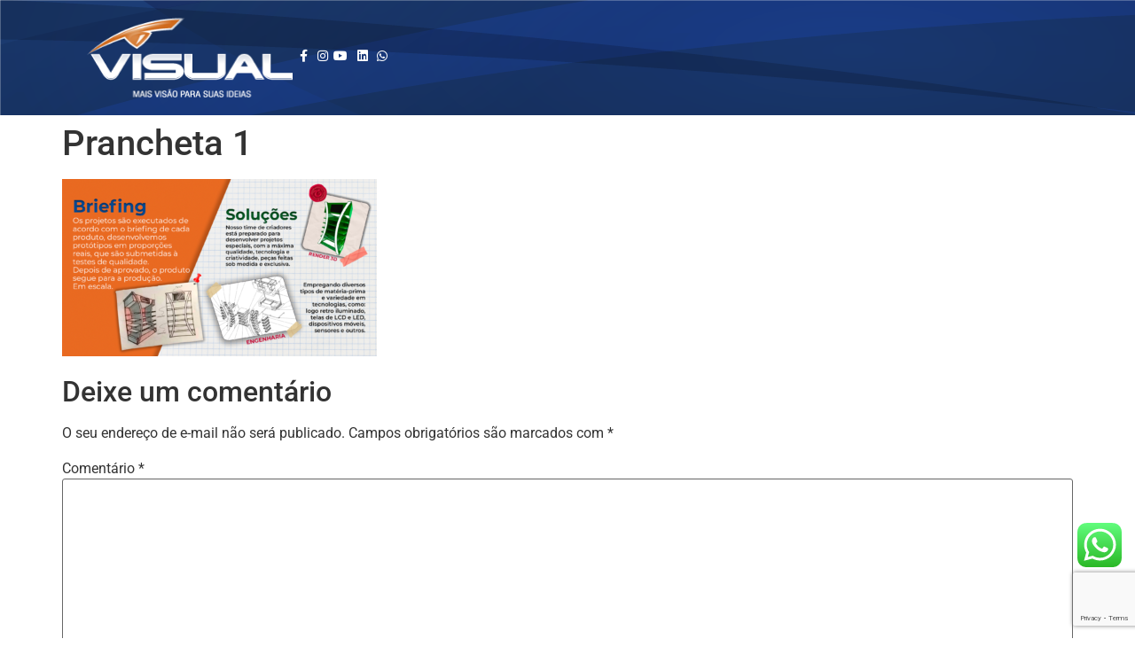

--- FILE ---
content_type: text/html; charset=UTF-8
request_url: https://www.visualpromo.com.br/display-tech/prancheta-1-3/
body_size: 19389
content:
<!doctype html>
<html lang="pt-BR">
<head>
<meta charset="UTF-8">
<meta name="viewport" content="width=device-width, initial-scale=1">
<link rel="profile" href="https://gmpg.org/xfn/11">
<meta name='robots' content='index, follow, max-image-preview:large, max-snippet:-1, max-video-preview:-1' />
<!-- Google Tag Manager for WordPress by gtm4wp.com -->
<script data-cfasync="false" data-pagespeed-no-defer>
var gtm4wp_datalayer_name = "dataLayer";
var dataLayer = dataLayer || [];
</script>
<!-- End Google Tag Manager for WordPress by gtm4wp.com -->
<!-- This site is optimized with the Yoast SEO plugin v24.1 - https://yoast.com/wordpress/plugins/seo/ -->
<title>Prancheta 1 - Visual Promo</title>
<link rel="canonical" href="https://www.visualpromo.com.br/display-tech/prancheta-1-3/" />
<meta property="og:locale" content="pt_BR" />
<meta property="og:type" content="article" />
<meta property="og:title" content="Prancheta 1 - Visual Promo" />
<meta property="og:url" content="https://www.visualpromo.com.br/display-tech/prancheta-1-3/" />
<meta property="og:site_name" content="Visual Promo" />
<meta property="article:publisher" content="https://web.facebook.com/visualpromooficial?_rdc=1&amp;_rdr" />
<meta property="og:image" content="https://www.visualpromo.com.br/display-tech/prancheta-1-3" />
<meta property="og:image:width" content="1" />
<meta property="og:image:height" content="1" />
<meta property="og:image:type" content="image/png" />
<meta name="twitter:card" content="summary_large_image" />
<script type="application/ld+json" class="yoast-schema-graph">{"@context":"https://schema.org","@graph":[{"@type":"WebPage","@id":"https://www.visualpromo.com.br/display-tech/prancheta-1-3/","url":"https://www.visualpromo.com.br/display-tech/prancheta-1-3/","name":"Prancheta 1 - Visual Promo","isPartOf":{"@id":"https://www.visualpromo.com.br/#website"},"primaryImageOfPage":{"@id":"https://www.visualpromo.com.br/display-tech/prancheta-1-3/#primaryimage"},"image":{"@id":"https://www.visualpromo.com.br/display-tech/prancheta-1-3/#primaryimage"},"thumbnailUrl":"https://www.visualpromo.com.br/wp-content/uploads/2023/10/Prancheta-1.png","datePublished":"2023-10-23T14:00:03+00:00","dateModified":"2023-10-23T14:00:03+00:00","breadcrumb":{"@id":"https://www.visualpromo.com.br/display-tech/prancheta-1-3/#breadcrumb"},"inLanguage":"pt-BR","potentialAction":[{"@type":"ReadAction","target":["https://www.visualpromo.com.br/display-tech/prancheta-1-3/"]}]},{"@type":"ImageObject","inLanguage":"pt-BR","@id":"https://www.visualpromo.com.br/display-tech/prancheta-1-3/#primaryimage","url":"https://www.visualpromo.com.br/wp-content/uploads/2023/10/Prancheta-1.png","contentUrl":"https://www.visualpromo.com.br/wp-content/uploads/2023/10/Prancheta-1.png","width":1920,"height":1080},{"@type":"BreadcrumbList","@id":"https://www.visualpromo.com.br/display-tech/prancheta-1-3/#breadcrumb","itemListElement":[{"@type":"ListItem","position":1,"name":"Início","item":"https://www.visualpromo.com.br/"},{"@type":"ListItem","position":2,"name":"Display Tech","item":"https://www.visualpromo.com.br/display-tech/"},{"@type":"ListItem","position":3,"name":"Prancheta 1"}]},{"@type":"WebSite","@id":"https://www.visualpromo.com.br/#website","url":"https://www.visualpromo.com.br/","name":"Visual Promo","description":"Empresa especializada na produção de materiais para merchandising","publisher":{"@id":"https://www.visualpromo.com.br/#organization"},"potentialAction":[{"@type":"SearchAction","target":{"@type":"EntryPoint","urlTemplate":"https://www.visualpromo.com.br/?s={search_term_string}"},"query-input":{"@type":"PropertyValueSpecification","valueRequired":true,"valueName":"search_term_string"}}],"inLanguage":"pt-BR"},{"@type":"Organization","@id":"https://www.visualpromo.com.br/#organization","name":"Visual Promo","url":"https://www.visualpromo.com.br/","logo":{"@type":"ImageObject","inLanguage":"pt-BR","@id":"https://www.visualpromo.com.br/#/schema/logo/image/","url":"https://www.visualpromo.com.br/wp-content/uploads/2020/04/logo_branco.png","contentUrl":"https://www.visualpromo.com.br/wp-content/uploads/2020/04/logo_branco.png","width":234,"height":106,"caption":"Visual Promo"},"image":{"@id":"https://www.visualpromo.com.br/#/schema/logo/image/"},"sameAs":["https://web.facebook.com/visualpromooficial?_rdc=1&_rdr","https://www.instagram.com/_visualpromo/","https://www.linkedin.com/company/visualpromooficial/","https://www.youtube.com/channel/UC9_Vvzyj_qv2X1I1QYz4GZg"]}]}</script>
<!-- / Yoast SEO plugin. -->
<link rel="alternate" type="application/rss+xml" title="Feed para Visual Promo &raquo;" href="https://www.visualpromo.com.br/feed/" />
<link rel="alternate" type="application/rss+xml" title="Feed de comentários para Visual Promo &raquo;" href="https://www.visualpromo.com.br/comments/feed/" />
<link rel="alternate" type="application/rss+xml" title="Feed de comentários para Visual Promo &raquo; Prancheta 1" href="https://www.visualpromo.com.br/display-tech/prancheta-1-3/feed/" />
<link rel="alternate" title="oEmbed (JSON)" type="application/json+oembed" href="https://www.visualpromo.com.br/wp-json/oembed/1.0/embed?url=https%3A%2F%2Fwww.visualpromo.com.br%2Fdisplay-tech%2Fprancheta-1-3%2F" />
<link rel="alternate" title="oEmbed (XML)" type="text/xml+oembed" href="https://www.visualpromo.com.br/wp-json/oembed/1.0/embed?url=https%3A%2F%2Fwww.visualpromo.com.br%2Fdisplay-tech%2Fprancheta-1-3%2F&#038;format=xml" />
<style id='wp-img-auto-sizes-contain-inline-css'>
img:is([sizes=auto i],[sizes^="auto," i]){contain-intrinsic-size:3000px 1500px}
/*# sourceURL=wp-img-auto-sizes-contain-inline-css */
</style>
<!-- <link rel='stylesheet' id='ht_ctc_main_css-css' href='https://www.visualpromo.com.br/wp-content/plugins/click-to-chat-for-whatsapp/new/inc/assets/css/main.css?ver=4.17' media='all' /> -->
<!-- <link rel='stylesheet' id='wp-block-library-css' href='https://www.visualpromo.com.br/wp-includes/css/dist/block-library/style.min.css?ver=6.9' media='all' /> -->
<link rel="stylesheet" type="text/css" href="//www.visualpromo.com.br/wp-content/cache/wpfc-minified/q4vqda3c/frevy.css" media="all"/>
<style id='classic-theme-styles-inline-css'>
/*! This file is auto-generated */
.wp-block-button__link{color:#fff;background-color:#32373c;border-radius:9999px;box-shadow:none;text-decoration:none;padding:calc(.667em + 2px) calc(1.333em + 2px);font-size:1.125em}.wp-block-file__button{background:#32373c;color:#fff;text-decoration:none}
/*# sourceURL=/wp-includes/css/classic-themes.min.css */
</style>
<!-- <link rel='stylesheet' id='wp-components-css' href='https://www.visualpromo.com.br/wp-includes/css/dist/components/style.min.css?ver=6.9' media='all' /> -->
<!-- <link rel='stylesheet' id='wp-preferences-css' href='https://www.visualpromo.com.br/wp-includes/css/dist/preferences/style.min.css?ver=6.9' media='all' /> -->
<!-- <link rel='stylesheet' id='wp-block-editor-css' href='https://www.visualpromo.com.br/wp-includes/css/dist/block-editor/style.min.css?ver=6.9' media='all' /> -->
<!-- <link rel='stylesheet' id='wp-reusable-blocks-css' href='https://www.visualpromo.com.br/wp-includes/css/dist/reusable-blocks/style.min.css?ver=6.9' media='all' /> -->
<!-- <link rel='stylesheet' id='wp-patterns-css' href='https://www.visualpromo.com.br/wp-includes/css/dist/patterns/style.min.css?ver=6.9' media='all' /> -->
<!-- <link rel='stylesheet' id='wp-editor-css' href='https://www.visualpromo.com.br/wp-includes/css/dist/editor/style.min.css?ver=6.9' media='all' /> -->
<!-- <link rel='stylesheet' id='algori_360_image-cgb-style-css-css' href='https://www.visualpromo.com.br/wp-content/plugins/360-image/dist/blocks.style.build.css' media='all' /> -->
<link rel="stylesheet" type="text/css" href="//www.visualpromo.com.br/wp-content/cache/wpfc-minified/1zeyst2j/frevy.css" media="all"/>
<style id='pdfemb-pdf-embedder-viewer-style-inline-css'>
.wp-block-pdfemb-pdf-embedder-viewer{max-width:none}
/*# sourceURL=https://www.visualpromo.com.br/wp-content/plugins/pdf-embedder/block/build/style-index.css */
</style>
<style id='global-styles-inline-css'>
:root{--wp--preset--aspect-ratio--square: 1;--wp--preset--aspect-ratio--4-3: 4/3;--wp--preset--aspect-ratio--3-4: 3/4;--wp--preset--aspect-ratio--3-2: 3/2;--wp--preset--aspect-ratio--2-3: 2/3;--wp--preset--aspect-ratio--16-9: 16/9;--wp--preset--aspect-ratio--9-16: 9/16;--wp--preset--color--black: #000000;--wp--preset--color--cyan-bluish-gray: #abb8c3;--wp--preset--color--white: #ffffff;--wp--preset--color--pale-pink: #f78da7;--wp--preset--color--vivid-red: #cf2e2e;--wp--preset--color--luminous-vivid-orange: #ff6900;--wp--preset--color--luminous-vivid-amber: #fcb900;--wp--preset--color--light-green-cyan: #7bdcb5;--wp--preset--color--vivid-green-cyan: #00d084;--wp--preset--color--pale-cyan-blue: #8ed1fc;--wp--preset--color--vivid-cyan-blue: #0693e3;--wp--preset--color--vivid-purple: #9b51e0;--wp--preset--gradient--vivid-cyan-blue-to-vivid-purple: linear-gradient(135deg,rgb(6,147,227) 0%,rgb(155,81,224) 100%);--wp--preset--gradient--light-green-cyan-to-vivid-green-cyan: linear-gradient(135deg,rgb(122,220,180) 0%,rgb(0,208,130) 100%);--wp--preset--gradient--luminous-vivid-amber-to-luminous-vivid-orange: linear-gradient(135deg,rgb(252,185,0) 0%,rgb(255,105,0) 100%);--wp--preset--gradient--luminous-vivid-orange-to-vivid-red: linear-gradient(135deg,rgb(255,105,0) 0%,rgb(207,46,46) 100%);--wp--preset--gradient--very-light-gray-to-cyan-bluish-gray: linear-gradient(135deg,rgb(238,238,238) 0%,rgb(169,184,195) 100%);--wp--preset--gradient--cool-to-warm-spectrum: linear-gradient(135deg,rgb(74,234,220) 0%,rgb(151,120,209) 20%,rgb(207,42,186) 40%,rgb(238,44,130) 60%,rgb(251,105,98) 80%,rgb(254,248,76) 100%);--wp--preset--gradient--blush-light-purple: linear-gradient(135deg,rgb(255,206,236) 0%,rgb(152,150,240) 100%);--wp--preset--gradient--blush-bordeaux: linear-gradient(135deg,rgb(254,205,165) 0%,rgb(254,45,45) 50%,rgb(107,0,62) 100%);--wp--preset--gradient--luminous-dusk: linear-gradient(135deg,rgb(255,203,112) 0%,rgb(199,81,192) 50%,rgb(65,88,208) 100%);--wp--preset--gradient--pale-ocean: linear-gradient(135deg,rgb(255,245,203) 0%,rgb(182,227,212) 50%,rgb(51,167,181) 100%);--wp--preset--gradient--electric-grass: linear-gradient(135deg,rgb(202,248,128) 0%,rgb(113,206,126) 100%);--wp--preset--gradient--midnight: linear-gradient(135deg,rgb(2,3,129) 0%,rgb(40,116,252) 100%);--wp--preset--font-size--small: 13px;--wp--preset--font-size--medium: 20px;--wp--preset--font-size--large: 36px;--wp--preset--font-size--x-large: 42px;--wp--preset--spacing--20: 0.44rem;--wp--preset--spacing--30: 0.67rem;--wp--preset--spacing--40: 1rem;--wp--preset--spacing--50: 1.5rem;--wp--preset--spacing--60: 2.25rem;--wp--preset--spacing--70: 3.38rem;--wp--preset--spacing--80: 5.06rem;--wp--preset--shadow--natural: 6px 6px 9px rgba(0, 0, 0, 0.2);--wp--preset--shadow--deep: 12px 12px 50px rgba(0, 0, 0, 0.4);--wp--preset--shadow--sharp: 6px 6px 0px rgba(0, 0, 0, 0.2);--wp--preset--shadow--outlined: 6px 6px 0px -3px rgb(255, 255, 255), 6px 6px rgb(0, 0, 0);--wp--preset--shadow--crisp: 6px 6px 0px rgb(0, 0, 0);}:where(.is-layout-flex){gap: 0.5em;}:where(.is-layout-grid){gap: 0.5em;}body .is-layout-flex{display: flex;}.is-layout-flex{flex-wrap: wrap;align-items: center;}.is-layout-flex > :is(*, div){margin: 0;}body .is-layout-grid{display: grid;}.is-layout-grid > :is(*, div){margin: 0;}:where(.wp-block-columns.is-layout-flex){gap: 2em;}:where(.wp-block-columns.is-layout-grid){gap: 2em;}:where(.wp-block-post-template.is-layout-flex){gap: 1.25em;}:where(.wp-block-post-template.is-layout-grid){gap: 1.25em;}.has-black-color{color: var(--wp--preset--color--black) !important;}.has-cyan-bluish-gray-color{color: var(--wp--preset--color--cyan-bluish-gray) !important;}.has-white-color{color: var(--wp--preset--color--white) !important;}.has-pale-pink-color{color: var(--wp--preset--color--pale-pink) !important;}.has-vivid-red-color{color: var(--wp--preset--color--vivid-red) !important;}.has-luminous-vivid-orange-color{color: var(--wp--preset--color--luminous-vivid-orange) !important;}.has-luminous-vivid-amber-color{color: var(--wp--preset--color--luminous-vivid-amber) !important;}.has-light-green-cyan-color{color: var(--wp--preset--color--light-green-cyan) !important;}.has-vivid-green-cyan-color{color: var(--wp--preset--color--vivid-green-cyan) !important;}.has-pale-cyan-blue-color{color: var(--wp--preset--color--pale-cyan-blue) !important;}.has-vivid-cyan-blue-color{color: var(--wp--preset--color--vivid-cyan-blue) !important;}.has-vivid-purple-color{color: var(--wp--preset--color--vivid-purple) !important;}.has-black-background-color{background-color: var(--wp--preset--color--black) !important;}.has-cyan-bluish-gray-background-color{background-color: var(--wp--preset--color--cyan-bluish-gray) !important;}.has-white-background-color{background-color: var(--wp--preset--color--white) !important;}.has-pale-pink-background-color{background-color: var(--wp--preset--color--pale-pink) !important;}.has-vivid-red-background-color{background-color: var(--wp--preset--color--vivid-red) !important;}.has-luminous-vivid-orange-background-color{background-color: var(--wp--preset--color--luminous-vivid-orange) !important;}.has-luminous-vivid-amber-background-color{background-color: var(--wp--preset--color--luminous-vivid-amber) !important;}.has-light-green-cyan-background-color{background-color: var(--wp--preset--color--light-green-cyan) !important;}.has-vivid-green-cyan-background-color{background-color: var(--wp--preset--color--vivid-green-cyan) !important;}.has-pale-cyan-blue-background-color{background-color: var(--wp--preset--color--pale-cyan-blue) !important;}.has-vivid-cyan-blue-background-color{background-color: var(--wp--preset--color--vivid-cyan-blue) !important;}.has-vivid-purple-background-color{background-color: var(--wp--preset--color--vivid-purple) !important;}.has-black-border-color{border-color: var(--wp--preset--color--black) !important;}.has-cyan-bluish-gray-border-color{border-color: var(--wp--preset--color--cyan-bluish-gray) !important;}.has-white-border-color{border-color: var(--wp--preset--color--white) !important;}.has-pale-pink-border-color{border-color: var(--wp--preset--color--pale-pink) !important;}.has-vivid-red-border-color{border-color: var(--wp--preset--color--vivid-red) !important;}.has-luminous-vivid-orange-border-color{border-color: var(--wp--preset--color--luminous-vivid-orange) !important;}.has-luminous-vivid-amber-border-color{border-color: var(--wp--preset--color--luminous-vivid-amber) !important;}.has-light-green-cyan-border-color{border-color: var(--wp--preset--color--light-green-cyan) !important;}.has-vivid-green-cyan-border-color{border-color: var(--wp--preset--color--vivid-green-cyan) !important;}.has-pale-cyan-blue-border-color{border-color: var(--wp--preset--color--pale-cyan-blue) !important;}.has-vivid-cyan-blue-border-color{border-color: var(--wp--preset--color--vivid-cyan-blue) !important;}.has-vivid-purple-border-color{border-color: var(--wp--preset--color--vivid-purple) !important;}.has-vivid-cyan-blue-to-vivid-purple-gradient-background{background: var(--wp--preset--gradient--vivid-cyan-blue-to-vivid-purple) !important;}.has-light-green-cyan-to-vivid-green-cyan-gradient-background{background: var(--wp--preset--gradient--light-green-cyan-to-vivid-green-cyan) !important;}.has-luminous-vivid-amber-to-luminous-vivid-orange-gradient-background{background: var(--wp--preset--gradient--luminous-vivid-amber-to-luminous-vivid-orange) !important;}.has-luminous-vivid-orange-to-vivid-red-gradient-background{background: var(--wp--preset--gradient--luminous-vivid-orange-to-vivid-red) !important;}.has-very-light-gray-to-cyan-bluish-gray-gradient-background{background: var(--wp--preset--gradient--very-light-gray-to-cyan-bluish-gray) !important;}.has-cool-to-warm-spectrum-gradient-background{background: var(--wp--preset--gradient--cool-to-warm-spectrum) !important;}.has-blush-light-purple-gradient-background{background: var(--wp--preset--gradient--blush-light-purple) !important;}.has-blush-bordeaux-gradient-background{background: var(--wp--preset--gradient--blush-bordeaux) !important;}.has-luminous-dusk-gradient-background{background: var(--wp--preset--gradient--luminous-dusk) !important;}.has-pale-ocean-gradient-background{background: var(--wp--preset--gradient--pale-ocean) !important;}.has-electric-grass-gradient-background{background: var(--wp--preset--gradient--electric-grass) !important;}.has-midnight-gradient-background{background: var(--wp--preset--gradient--midnight) !important;}.has-small-font-size{font-size: var(--wp--preset--font-size--small) !important;}.has-medium-font-size{font-size: var(--wp--preset--font-size--medium) !important;}.has-large-font-size{font-size: var(--wp--preset--font-size--large) !important;}.has-x-large-font-size{font-size: var(--wp--preset--font-size--x-large) !important;}
:where(.wp-block-post-template.is-layout-flex){gap: 1.25em;}:where(.wp-block-post-template.is-layout-grid){gap: 1.25em;}
:where(.wp-block-term-template.is-layout-flex){gap: 1.25em;}:where(.wp-block-term-template.is-layout-grid){gap: 1.25em;}
:where(.wp-block-columns.is-layout-flex){gap: 2em;}:where(.wp-block-columns.is-layout-grid){gap: 2em;}
:root :where(.wp-block-pullquote){font-size: 1.5em;line-height: 1.6;}
/*# sourceURL=global-styles-inline-css */
</style>
<!-- <link rel='stylesheet' id='meteor-slides-css' href='https://www.visualpromo.com.br/wp-content/plugins/meteor-slides/css/meteor-slides.css?ver=1.0' media='all' /> -->
<!-- <link rel='stylesheet' id='eae-css-css' href='https://www.visualpromo.com.br/wp-content/plugins/addon-elements-for-elementor-page-builder/assets/css/eae.min.css?ver=1.14' media='all' /> -->
<!-- <link rel='stylesheet' id='eae-peel-css-css' href='https://www.visualpromo.com.br/wp-content/plugins/addon-elements-for-elementor-page-builder/assets/lib/peel/peel.css?ver=1.14' media='all' /> -->
<!-- <link rel='stylesheet' id='font-awesome-4-shim-css' href='https://www.visualpromo.com.br/wp-content/plugins/elementor/assets/lib/font-awesome/css/v4-shims.min.css?ver=1.0' media='all' /> -->
<!-- <link rel='stylesheet' id='font-awesome-5-all-css' href='https://www.visualpromo.com.br/wp-content/plugins/elementor/assets/lib/font-awesome/css/all.min.css?ver=1.0' media='all' /> -->
<!-- <link rel='stylesheet' id='vegas-css-css' href='https://www.visualpromo.com.br/wp-content/plugins/addon-elements-for-elementor-page-builder/assets/lib/vegas/vegas.min.css?ver=2.4.0' media='all' /> -->
<!-- <link rel='stylesheet' id='hello-elementor-css' href='https://www.visualpromo.com.br/wp-content/themes/hello-elementor/style.min.css?ver=3.1.1' media='all' /> -->
<!-- <link rel='stylesheet' id='hello-elementor-theme-style-css' href='https://www.visualpromo.com.br/wp-content/themes/hello-elementor/theme.min.css?ver=3.1.1' media='all' /> -->
<!-- <link rel='stylesheet' id='hello-elementor-header-footer-css' href='https://www.visualpromo.com.br/wp-content/themes/hello-elementor/header-footer.min.css?ver=3.1.1' media='all' /> -->
<!-- <link rel='stylesheet' id='elementor-frontend-css' href='https://www.visualpromo.com.br/wp-content/plugins/elementor/assets/css/frontend.min.css?ver=3.34.1' media='all' /> -->
<link rel="stylesheet" type="text/css" href="//www.visualpromo.com.br/wp-content/cache/wpfc-minified/l9tow61a/frf7h.css" media="all"/>
<style id='elementor-frontend-inline-css'>
.elementor-kit-1110{--e-global-color-primary:#6EC1E4;--e-global-color-secondary:#54595F;--e-global-color-text:#7A7A7A;--e-global-color-accent:#61CE70;--e-global-color-35ab44dc:#4054B2;--e-global-color-574e5b53:#23A455;--e-global-color-6ac97465:#000;--e-global-color-420450a:#FFF;--e-global-color-5cdbf7c2:#2E5192;--e-global-color-8b65c83:#D57C29;--e-global-color-4886b0f9:#CECECE;--e-global-color-386dd378:#152D56;--e-global-color-f3a972e:#01498E;--e-global-color-97248a8:#F08019;--e-global-color-99709ac:#242424;--e-global-typography-primary-font-family:"Roboto";--e-global-typography-primary-font-weight:600;--e-global-typography-secondary-font-family:"Roboto Slab";--e-global-typography-secondary-font-weight:400;--e-global-typography-text-font-family:"Roboto";--e-global-typography-text-font-weight:400;--e-global-typography-accent-font-family:"Roboto";--e-global-typography-accent-font-weight:500;}.elementor-kit-1110 e-page-transition{background-color:#FFBC7D;}.elementor-kit-1110 a{color:var( --e-global-color-386dd378 );}.elementor-kit-1110 h4{color:var( --e-global-color-f3a972e );}.elementor-kit-1110 h5{color:var( --e-global-color-f3a972e );}.elementor-section.elementor-section-boxed > .elementor-container{max-width:1140px;}.e-con{--container-max-width:1140px;}.elementor-widget:not(:last-child){margin-block-end:20px;}.elementor-element{--widgets-spacing:20px 20px;--widgets-spacing-row:20px;--widgets-spacing-column:20px;}{}h1.entry-title{display:var(--page-title-display);}@media(max-width:1024px){.elementor-section.elementor-section-boxed > .elementor-container{max-width:1024px;}.e-con{--container-max-width:1024px;}}@media(max-width:767px){.elementor-section.elementor-section-boxed > .elementor-container{max-width:767px;}.e-con{--container-max-width:767px;}}
.elementor-1109 .elementor-element.elementor-element-f85caf5 > .elementor-container > .elementor-column > .elementor-widget-wrap{align-content:center;align-items:center;}.elementor-1109 .elementor-element.elementor-element-f85caf5:not(.elementor-motion-effects-element-type-background), .elementor-1109 .elementor-element.elementor-element-f85caf5 > .elementor-motion-effects-container > .elementor-motion-effects-layer{background-image:url("https://www.visualpromo.com.br/wp-content/uploads/2020/04/header.png");background-repeat:no-repeat;}.elementor-1109 .elementor-element.elementor-element-f85caf5{transition:background 0.3s, border 0.3s, border-radius 0.3s, box-shadow 0.3s;margin-top:0px;margin-bottom:0px;}.elementor-1109 .elementor-element.elementor-element-f85caf5 > .elementor-background-overlay{transition:background 0.3s, border-radius 0.3s, opacity 0.3s;}.elementor-1109 .elementor-element.elementor-element-fe64d24 > .elementor-element-populated{margin:40px 0px 0px 0px;--e-column-margin-right:0px;--e-column-margin-left:0px;}.elementor-bc-flex-widget .elementor-1109 .elementor-element.elementor-element-b6ef630.elementor-column .elementor-widget-wrap{align-items:center;}.elementor-1109 .elementor-element.elementor-element-b6ef630.elementor-column.elementor-element[data-element_type="column"] > .elementor-widget-wrap.elementor-element-populated{align-content:center;align-items:center;}.elementor-1109 .elementor-element.elementor-element-b6ef630.elementor-column > .elementor-widget-wrap{justify-content:center;}.elementor-1109 .elementor-element.elementor-element-b6ef630 > .elementor-element-populated{margin:20px 0px 20px 0px;--e-column-margin-right:0px;--e-column-margin-left:0px;}.elementor-widget-image .widget-image-caption{color:var( --e-global-color-text );font-family:var( --e-global-typography-text-font-family ), Sans-serif;font-weight:var( --e-global-typography-text-font-weight );}.elementor-1109 .elementor-element.elementor-element-ae120fa{width:var( --container-widget-width, 110.79% );max-width:110.79%;--container-widget-width:110.79%;--container-widget-flex-grow:0;}.elementor-1109 .elementor-element.elementor-element-ae120fa img{height:90px;}.elementor-widget-icon-list .elementor-icon-list-item:not(:last-child):after{border-color:var( --e-global-color-text );}.elementor-widget-icon-list .elementor-icon-list-icon i{color:var( --e-global-color-primary );}.elementor-widget-icon-list .elementor-icon-list-icon svg{fill:var( --e-global-color-primary );}.elementor-widget-icon-list .elementor-icon-list-item > .elementor-icon-list-text, .elementor-widget-icon-list .elementor-icon-list-item > a{font-family:var( --e-global-typography-text-font-family ), Sans-serif;font-weight:var( --e-global-typography-text-font-weight );}.elementor-widget-icon-list .elementor-icon-list-text{color:var( --e-global-color-secondary );}.elementor-1109 .elementor-element.elementor-element-160cd65 > .elementor-widget-container{margin:15px 110px 0px 0px;}.elementor-1109 .elementor-element.elementor-element-160cd65 .elementor-icon-list-icon i{color:#FFFFFF;transition:color 0.3s;}.elementor-1109 .elementor-element.elementor-element-160cd65 .elementor-icon-list-icon svg{fill:#FFFFFF;transition:fill 0.3s;}.elementor-1109 .elementor-element.elementor-element-160cd65 .elementor-icon-list-item:hover .elementor-icon-list-icon i{color:#E4E4E4;}.elementor-1109 .elementor-element.elementor-element-160cd65 .elementor-icon-list-item:hover .elementor-icon-list-icon svg{fill:#E4E4E4;}.elementor-1109 .elementor-element.elementor-element-160cd65{--e-icon-list-icon-size:14px;--e-icon-list-icon-align:right;--e-icon-list-icon-margin:0 0 0 calc(var(--e-icon-list-icon-size, 1em) * 0.25);--icon-vertical-offset:0px;}.elementor-1109 .elementor-element.elementor-element-160cd65 .elementor-icon-list-icon{padding-inline-end:0px;}.elementor-1109 .elementor-element.elementor-element-160cd65 .elementor-icon-list-text{color:#FFFFFF;transition:color 0.3s;}.elementor-1109 .elementor-element.elementor-element-160cd65 .elementor-icon-list-item:hover .elementor-icon-list-text{color:#E4E4E4;}.elementor-1109 .elementor-element.elementor-element-5541411 .elementskit-navbar-nav .elementskit-submenu-panel{background-color:#2E5192;border-radius:0px 0px 0px 0px;min-width:220px;}.elementor-1109 .elementor-element.elementor-element-5541411 .elementskit-menu-container{height:80px;border-radius:0px 0px 0px 0px;}.elementor-1109 .elementor-element.elementor-element-5541411 .elementskit-navbar-nav > li > a{font-size:13px;font-weight:700;text-transform:uppercase;font-style:normal;line-height:0px;letter-spacing:-0.3px;word-spacing:0px;color:#FFFFFF;padding:0px 15px 0px 15px;}.elementor-1109 .elementor-element.elementor-element-5541411 .elementskit-navbar-nav > li > a:hover{color:#dc9454;}.elementor-1109 .elementor-element.elementor-element-5541411 .elementskit-navbar-nav > li > a:focus{color:#dc9454;}.elementor-1109 .elementor-element.elementor-element-5541411 .elementskit-navbar-nav > li > a:active{color:#dc9454;}.elementor-1109 .elementor-element.elementor-element-5541411 .elementskit-navbar-nav > li:hover > a{color:#dc9454;}.elementor-1109 .elementor-element.elementor-element-5541411 .elementskit-navbar-nav > li:hover > a .elementskit-submenu-indicator{color:#dc9454;}.elementor-1109 .elementor-element.elementor-element-5541411 .elementskit-navbar-nav > li > a:hover .elementskit-submenu-indicator{color:#dc9454;}.elementor-1109 .elementor-element.elementor-element-5541411 .elementskit-navbar-nav > li > a:focus .elementskit-submenu-indicator{color:#dc9454;}.elementor-1109 .elementor-element.elementor-element-5541411 .elementskit-navbar-nav > li > a:active .elementskit-submenu-indicator{color:#dc9454;}.elementor-1109 .elementor-element.elementor-element-5541411 .elementskit-navbar-nav > li.current-menu-item > a{color:#dc9454;}.elementor-1109 .elementor-element.elementor-element-5541411 .elementskit-navbar-nav > li.current-menu-ancestor > a{color:#dc9454;}.elementor-1109 .elementor-element.elementor-element-5541411 .elementskit-navbar-nav > li.current-menu-ancestor > a .elementskit-submenu-indicator{color:#dc9454;}.elementor-1109 .elementor-element.elementor-element-5541411 .elementskit-navbar-nav > li > a .elementskit-submenu-indicator{color:#FFFFFF;fill:#FFFFFF;}.elementor-1109 .elementor-element.elementor-element-5541411 .elementskit-navbar-nav > li > a .ekit-submenu-indicator-icon{color:#FFFFFF;fill:#FFFFFF;}.elementor-1109 .elementor-element.elementor-element-5541411 .elementskit-navbar-nav .elementskit-submenu-panel > li > a{padding:15px 15px 15px 15px;color:#FFFFFF;}.elementor-1109 .elementor-element.elementor-element-5541411 .elementskit-navbar-nav .elementskit-submenu-panel > li > a:hover{color:#707070;}.elementor-1109 .elementor-element.elementor-element-5541411 .elementskit-navbar-nav .elementskit-submenu-panel > li > a:focus{color:#707070;}.elementor-1109 .elementor-element.elementor-element-5541411 .elementskit-navbar-nav .elementskit-submenu-panel > li > a:active{color:#707070;}.elementor-1109 .elementor-element.elementor-element-5541411 .elementskit-navbar-nav .elementskit-submenu-panel > li:hover > a{color:#707070;}.elementor-1109 .elementor-element.elementor-element-5541411 .elementskit-navbar-nav .elementskit-submenu-panel > li.current-menu-item > a{color:#707070 !important;}.elementor-1109 .elementor-element.elementor-element-5541411 .elementskit-submenu-panel{padding:15px 0px 15px 0px;}.elementor-1109 .elementor-element.elementor-element-5541411 .elementskit-menu-hamburger{float:right;}.elementor-1109 .elementor-element.elementor-element-5541411 .elementskit-menu-hamburger .elementskit-menu-hamburger-icon{background-color:rgba(0, 0, 0, 0.5);}.elementor-1109 .elementor-element.elementor-element-5541411 .elementskit-menu-hamburger > .ekit-menu-icon{color:rgba(0, 0, 0, 0.5);}.elementor-1109 .elementor-element.elementor-element-5541411 .elementskit-menu-hamburger:hover .elementskit-menu-hamburger-icon{background-color:rgba(0, 0, 0, 0.5);}.elementor-1109 .elementor-element.elementor-element-5541411 .elementskit-menu-hamburger:hover > .ekit-menu-icon{color:rgba(0, 0, 0, 0.5);}.elementor-1109 .elementor-element.elementor-element-5541411 .elementskit-menu-close{color:rgba(51, 51, 51, 1);}.elementor-1109 .elementor-element.elementor-element-5541411 .elementskit-menu-close:hover{color:rgba(0, 0, 0, 0.5);}.elementor-theme-builder-content-area{height:400px;}.elementor-location-header:before, .elementor-location-footer:before{content:"";display:table;clear:both;}@media(max-width:1024px){.elementor-1109 .elementor-element.elementor-element-5541411 .elementskit-nav-identity-panel{padding:10px 0px 10px 0px;}.elementor-1109 .elementor-element.elementor-element-5541411 .elementskit-menu-container{max-width:350px;border-radius:0px 0px 0px 0px;}.elementor-1109 .elementor-element.elementor-element-5541411 .elementskit-navbar-nav > li > a{color:#000000;padding:10px 15px 10px 15px;}.elementor-1109 .elementor-element.elementor-element-5541411 .elementskit-navbar-nav .elementskit-submenu-panel > li > a{padding:15px 15px 15px 15px;}.elementor-1109 .elementor-element.elementor-element-5541411 .elementskit-navbar-nav .elementskit-submenu-panel{border-radius:0px 0px 0px 0px;}.elementor-1109 .elementor-element.elementor-element-5541411 .elementskit-menu-hamburger{padding:8px 8px 8px 8px;width:45px;border-radius:3px;}.elementor-1109 .elementor-element.elementor-element-5541411 .elementskit-menu-close{padding:8px 8px 8px 8px;margin:12px 12px 12px 12px;width:45px;border-radius:3px;}.elementor-1109 .elementor-element.elementor-element-5541411 .elementskit-nav-logo > img{max-width:160px;max-height:60px;}.elementor-1109 .elementor-element.elementor-element-5541411 .elementskit-nav-logo{margin:5px 0px 5px 0px;padding:5px 5px 5px 5px;}}@media(max-width:767px){.elementor-1109 .elementor-element.elementor-element-f85caf5{margin-top:0px;margin-bottom:0px;}.elementor-1109 .elementor-element.elementor-element-ae120fa{width:var( --container-widget-width, 192.094px );max-width:192.094px;--container-widget-width:192.094px;--container-widget-flex-grow:0;}.elementor-1109 .elementor-element.elementor-element-160cd65{width:var( --container-widget-width, 122.891px );max-width:122.891px;--container-widget-width:122.891px;--container-widget-flex-grow:0;align-self:center;--e-icon-list-icon-size:14px;--e-icon-list-icon-align:center;--e-icon-list-icon-margin:0 calc(var(--e-icon-list-icon-size, 1em) * 0.125);--icon-vertical-align:center;--icon-vertical-offset:0px;}.elementor-1109 .elementor-element.elementor-element-160cd65 > .elementor-widget-container{margin:0px 0px 0px 0px;}.elementor-1109 .elementor-element.elementor-element-160cd65 .elementor-icon-list-items:not(.elementor-inline-items) .elementor-icon-list-item:not(:last-child){padding-block-end:calc(0px/2);}.elementor-1109 .elementor-element.elementor-element-160cd65 .elementor-icon-list-items:not(.elementor-inline-items) .elementor-icon-list-item:not(:first-child){margin-block-start:calc(0px/2);}.elementor-1109 .elementor-element.elementor-element-160cd65 .elementor-icon-list-items.elementor-inline-items .elementor-icon-list-item{margin-inline:calc(0px/2);}.elementor-1109 .elementor-element.elementor-element-160cd65 .elementor-icon-list-items.elementor-inline-items{margin-inline:calc(-0px/2);}.elementor-1109 .elementor-element.elementor-element-160cd65 .elementor-icon-list-items.elementor-inline-items .elementor-icon-list-item:after{inset-inline-end:calc(-0px/2);}.elementor-1109 .elementor-element.elementor-element-5541411 .elementskit-nav-logo > img{max-width:120px;max-height:50px;}}@media(min-width:768px){.elementor-1109 .elementor-element.elementor-element-fe64d24{width:7.629%;}.elementor-1109 .elementor-element.elementor-element-b6ef630{width:18.152%;}.elementor-1109 .elementor-element.elementor-element-3cf3b0a{width:73.883%;}}
.elementor-1120 .elementor-element.elementor-element-ea088f5:not(.elementor-motion-effects-element-type-background), .elementor-1120 .elementor-element.elementor-element-ea088f5 > .elementor-motion-effects-container > .elementor-motion-effects-layer{background-color:#FFFFFF;}.elementor-1120 .elementor-element.elementor-element-ea088f5{transition:background 0.3s, border 0.3s, border-radius 0.3s, box-shadow 0.3s;}.elementor-1120 .elementor-element.elementor-element-ea088f5 > .elementor-background-overlay{transition:background 0.3s, border-radius 0.3s, opacity 0.3s;}.elementor-bc-flex-widget .elementor-1120 .elementor-element.elementor-element-8992827.elementor-column .elementor-widget-wrap{align-items:center;}.elementor-1120 .elementor-element.elementor-element-8992827.elementor-column.elementor-element[data-element_type="column"] > .elementor-widget-wrap.elementor-element-populated{align-content:center;align-items:center;}.elementor-1120 .elementor-element.elementor-element-8992827.elementor-column > .elementor-widget-wrap{justify-content:center;}.elementor-1120 .elementor-element.elementor-element-75faeb8{--e-image-carousel-slides-to-show:4;width:var( --container-widget-width, 80% );max-width:80%;--container-widget-width:80%;--container-widget-flex-grow:0;}.elementor-1120 .elementor-element.elementor-element-75faeb8 .swiper-wrapper{display:flex;align-items:center;}.elementor-1120 .elementor-element.elementor-element-a45198d:not(.elementor-motion-effects-element-type-background), .elementor-1120 .elementor-element.elementor-element-a45198d > .elementor-motion-effects-container > .elementor-motion-effects-layer{background-image:url("https://www.visualpromo.com.br/wp-content/uploads/2020/04/Grupo-de-mascara-8.jpg");}.elementor-1120 .elementor-element.elementor-element-a45198d{transition:background 0.3s, border 0.3s, border-radius 0.3s, box-shadow 0.3s;margin-top:0px;margin-bottom:0px;padding:0px 0px 0px 0px;}.elementor-1120 .elementor-element.elementor-element-a45198d > .elementor-background-overlay{transition:background 0.3s, border-radius 0.3s, opacity 0.3s;}.elementor-bc-flex-widget .elementor-1120 .elementor-element.elementor-element-4c0e256.elementor-column .elementor-widget-wrap{align-items:center;}.elementor-1120 .elementor-element.elementor-element-4c0e256.elementor-column.elementor-element[data-element_type="column"] > .elementor-widget-wrap.elementor-element-populated{align-content:center;align-items:center;}.elementor-1120 .elementor-element.elementor-element-4c0e256.elementor-column > .elementor-widget-wrap{justify-content:center;}.elementor-1120 .elementor-element.elementor-element-4c0e256 > .elementor-widget-wrap > .elementor-widget:not(.elementor-widget__width-auto):not(.elementor-widget__width-initial):not(:last-child):not(.elementor-absolute){margin-block-end:10px;}.elementor-widget-icon-box.elementor-view-stacked .elementor-icon{background-color:var( --e-global-color-primary );}.elementor-widget-icon-box.elementor-view-framed .elementor-icon, .elementor-widget-icon-box.elementor-view-default .elementor-icon{fill:var( --e-global-color-primary );color:var( --e-global-color-primary );border-color:var( --e-global-color-primary );}.elementor-widget-icon-box .elementor-icon-box-title, .elementor-widget-icon-box .elementor-icon-box-title a{font-family:var( --e-global-typography-primary-font-family ), Sans-serif;font-weight:var( --e-global-typography-primary-font-weight );}.elementor-widget-icon-box .elementor-icon-box-title{color:var( --e-global-color-primary );}.elementor-widget-icon-box:has(:hover) .elementor-icon-box-title,
.elementor-widget-icon-box:has(:focus) .elementor-icon-box-title{color:var( --e-global-color-primary );}.elementor-widget-icon-box .elementor-icon-box-description{font-family:var( --e-global-typography-text-font-family ), Sans-serif;font-weight:var( --e-global-typography-text-font-weight );color:var( --e-global-color-text );}.elementor-1120 .elementor-element.elementor-element-38bdc57 .elementor-icon-box-wrapper{align-items:start;text-align:end;gap:10px;}.elementor-1120 .elementor-element.elementor-element-38bdc57 .elementor-icon-box-title{margin-block-end:0px;color:#FFFFFF;}.elementor-1120 .elementor-element.elementor-element-38bdc57.elementor-view-stacked .elementor-icon{background-color:#FFFFFF;fill:var( --e-global-color-f3a972e );color:var( --e-global-color-f3a972e );}.elementor-1120 .elementor-element.elementor-element-38bdc57.elementor-view-framed .elementor-icon, .elementor-1120 .elementor-element.elementor-element-38bdc57.elementor-view-default .elementor-icon{fill:#FFFFFF;color:#FFFFFF;border-color:#FFFFFF;}.elementor-1120 .elementor-element.elementor-element-38bdc57.elementor-view-framed .elementor-icon{background-color:var( --e-global-color-f3a972e );}.elementor-1120 .elementor-element.elementor-element-38bdc57 .elementor-icon{font-size:15px;padding:6px;}.elementor-1120 .elementor-element.elementor-element-38bdc57 .elementor-icon-box-title, .elementor-1120 .elementor-element.elementor-element-38bdc57 .elementor-icon-box-title a{font-family:"Roboto", Sans-serif;font-size:14px;font-weight:400;}.elementor-1120 .elementor-element.elementor-element-a94fedc .elementor-icon-box-wrapper{align-items:start;text-align:end;gap:10px;}.elementor-1120 .elementor-element.elementor-element-a94fedc .elementor-icon-box-title{margin-block-end:0px;color:#FFFFFF;}.elementor-1120 .elementor-element.elementor-element-a94fedc.elementor-view-stacked .elementor-icon{background-color:#FFFFFF;fill:var( --e-global-color-f3a972e );color:var( --e-global-color-f3a972e );}.elementor-1120 .elementor-element.elementor-element-a94fedc.elementor-view-framed .elementor-icon, .elementor-1120 .elementor-element.elementor-element-a94fedc.elementor-view-default .elementor-icon{fill:#FFFFFF;color:#FFFFFF;border-color:#FFFFFF;}.elementor-1120 .elementor-element.elementor-element-a94fedc.elementor-view-framed .elementor-icon{background-color:var( --e-global-color-f3a972e );}.elementor-1120 .elementor-element.elementor-element-a94fedc .elementor-icon{font-size:15px;padding:6px;}.elementor-1120 .elementor-element.elementor-element-a94fedc .elementor-icon-box-title, .elementor-1120 .elementor-element.elementor-element-a94fedc .elementor-icon-box-title a{font-family:"Roboto", Sans-serif;font-size:14px;font-weight:400;}.elementor-bc-flex-widget .elementor-1120 .elementor-element.elementor-element-1da0ca0.elementor-column .elementor-widget-wrap{align-items:center;}.elementor-1120 .elementor-element.elementor-element-1da0ca0.elementor-column.elementor-element[data-element_type="column"] > .elementor-widget-wrap.elementor-element-populated{align-content:center;align-items:center;}.elementor-1120 .elementor-element.elementor-element-1da0ca0.elementor-column > .elementor-widget-wrap{justify-content:center;}.elementor-widget-theme-site-logo .widget-image-caption{color:var( --e-global-color-text );font-family:var( --e-global-typography-text-font-family ), Sans-serif;font-weight:var( --e-global-typography-text-font-weight );}.elementor-widget-text-editor{font-family:var( --e-global-typography-text-font-family ), Sans-serif;font-weight:var( --e-global-typography-text-font-weight );color:var( --e-global-color-text );}.elementor-widget-text-editor.elementor-drop-cap-view-stacked .elementor-drop-cap{background-color:var( --e-global-color-primary );}.elementor-widget-text-editor.elementor-drop-cap-view-framed .elementor-drop-cap, .elementor-widget-text-editor.elementor-drop-cap-view-default .elementor-drop-cap{color:var( --e-global-color-primary );border-color:var( --e-global-color-primary );}.elementor-1120 .elementor-element.elementor-element-2117629{width:var( --container-widget-width, 106.855% );max-width:106.855%;--container-widget-width:106.855%;--container-widget-flex-grow:0;column-gap:0px;text-align:center;font-family:"Roboto", Sans-serif;font-size:11px;font-weight:400;color:#FFFFFF;}.elementor-1120 .elementor-element.elementor-element-2117629 > .elementor-widget-container{margin:0px 0px -18px 0px;}.elementor-bc-flex-widget .elementor-1120 .elementor-element.elementor-element-2914a46.elementor-column .elementor-widget-wrap{align-items:center;}.elementor-1120 .elementor-element.elementor-element-2914a46.elementor-column.elementor-element[data-element_type="column"] > .elementor-widget-wrap.elementor-element-populated{align-content:center;align-items:center;}.elementor-1120 .elementor-element.elementor-element-2914a46.elementor-column > .elementor-widget-wrap{justify-content:flex-start;}.elementor-1120 .elementor-element.elementor-element-2914a46 > .elementor-widget-wrap > .elementor-widget:not(.elementor-widget__width-auto):not(.elementor-widget__width-initial):not(:last-child):not(.elementor-absolute){margin-block-end:5px;}.elementor-1120 .elementor-element.elementor-element-102d964{width:auto;max-width:auto;}.elementor-1120 .elementor-element.elementor-element-102d964 .elementor-icon-box-wrapper{align-items:start;text-align:start;gap:10px;}.elementor-1120 .elementor-element.elementor-element-102d964 .elementor-icon-box-title{margin-block-end:6px;color:#FFFFFF;}.elementor-1120 .elementor-element.elementor-element-102d964.elementor-view-stacked .elementor-icon{background-color:#FFFFFF;fill:var( --e-global-color-f3a972e );color:var( --e-global-color-f3a972e );}.elementor-1120 .elementor-element.elementor-element-102d964.elementor-view-framed .elementor-icon, .elementor-1120 .elementor-element.elementor-element-102d964.elementor-view-default .elementor-icon{fill:#FFFFFF;color:#FFFFFF;border-color:#FFFFFF;}.elementor-1120 .elementor-element.elementor-element-102d964.elementor-view-framed .elementor-icon{background-color:var( --e-global-color-f3a972e );}.elementor-1120 .elementor-element.elementor-element-102d964 .elementor-icon{font-size:15px;padding:6px;}.elementor-1120 .elementor-element.elementor-element-102d964 .elementor-icon-box-title, .elementor-1120 .elementor-element.elementor-element-102d964 .elementor-icon-box-title a{font-family:"Roboto", Sans-serif;font-size:14px;font-weight:400;}.elementor-1120 .elementor-element.elementor-element-4cd876e{width:auto;max-width:auto;}.elementor-1120 .elementor-element.elementor-element-4cd876e > .elementor-widget-container{padding:0px 0px 0px 30px;}.elementor-1120 .elementor-element.elementor-element-4cd876e .elementor-icon-box-wrapper{align-items:start;text-align:start;gap:10px;}.elementor-1120 .elementor-element.elementor-element-4cd876e .elementor-icon-box-title{margin-block-end:6px;color:#FFFFFF;}.elementor-1120 .elementor-element.elementor-element-4cd876e.elementor-view-stacked .elementor-icon{background-color:#FFFFFF;fill:var( --e-global-color-f3a972e );color:var( --e-global-color-f3a972e );}.elementor-1120 .elementor-element.elementor-element-4cd876e.elementor-view-framed .elementor-icon, .elementor-1120 .elementor-element.elementor-element-4cd876e.elementor-view-default .elementor-icon{fill:#FFFFFF;color:#FFFFFF;border-color:#FFFFFF;}.elementor-1120 .elementor-element.elementor-element-4cd876e.elementor-view-framed .elementor-icon{background-color:var( --e-global-color-f3a972e );}.elementor-1120 .elementor-element.elementor-element-4cd876e .elementor-icon{font-size:15px;padding:6px;}.elementor-1120 .elementor-element.elementor-element-4cd876e .elementor-icon-box-title, .elementor-1120 .elementor-element.elementor-element-4cd876e .elementor-icon-box-title a{font-family:"Roboto", Sans-serif;font-size:14px;font-weight:400;}.elementor-1120 .elementor-element.elementor-element-1e339c8{width:auto;max-width:auto;}.elementor-1120 .elementor-element.elementor-element-1e339c8 .elementor-icon-box-wrapper{align-items:start;text-align:start;gap:10px;}.elementor-1120 .elementor-element.elementor-element-1e339c8 .elementor-icon-box-title{margin-block-end:6px;color:#FFFFFF;}.elementor-1120 .elementor-element.elementor-element-1e339c8.elementor-view-stacked .elementor-icon{background-color:#FFFFFF;fill:var( --e-global-color-f3a972e );color:var( --e-global-color-f3a972e );}.elementor-1120 .elementor-element.elementor-element-1e339c8.elementor-view-framed .elementor-icon, .elementor-1120 .elementor-element.elementor-element-1e339c8.elementor-view-default .elementor-icon{fill:#FFFFFF;color:#FFFFFF;border-color:#FFFFFF;}.elementor-1120 .elementor-element.elementor-element-1e339c8.elementor-view-framed .elementor-icon{background-color:var( --e-global-color-f3a972e );}.elementor-1120 .elementor-element.elementor-element-1e339c8 .elementor-icon{font-size:15px;padding:6px;}.elementor-1120 .elementor-element.elementor-element-1e339c8 .elementor-icon-box-title, .elementor-1120 .elementor-element.elementor-element-1e339c8 .elementor-icon-box-title a{font-family:"Roboto", Sans-serif;font-size:14px;font-weight:400;}.elementor-1120 .elementor-element.elementor-element-9d30bd9{width:auto;max-width:auto;}.elementor-1120 .elementor-element.elementor-element-9d30bd9 > .elementor-widget-container{padding:0px 0px 0px 30px;}.elementor-1120 .elementor-element.elementor-element-9d30bd9 .elementor-icon-box-wrapper{align-items:start;text-align:start;gap:10px;}.elementor-1120 .elementor-element.elementor-element-9d30bd9 .elementor-icon-box-title{margin-block-end:6px;color:#FFFFFF;}.elementor-1120 .elementor-element.elementor-element-9d30bd9.elementor-view-stacked .elementor-icon{background-color:#FFFFFF;fill:var( --e-global-color-f3a972e );color:var( --e-global-color-f3a972e );}.elementor-1120 .elementor-element.elementor-element-9d30bd9.elementor-view-framed .elementor-icon, .elementor-1120 .elementor-element.elementor-element-9d30bd9.elementor-view-default .elementor-icon{fill:#FFFFFF;color:#FFFFFF;border-color:#FFFFFF;}.elementor-1120 .elementor-element.elementor-element-9d30bd9.elementor-view-framed .elementor-icon{background-color:var( --e-global-color-f3a972e );}.elementor-1120 .elementor-element.elementor-element-9d30bd9 .elementor-icon{font-size:15px;padding:6px;}.elementor-1120 .elementor-element.elementor-element-9d30bd9 .elementor-icon-box-title, .elementor-1120 .elementor-element.elementor-element-9d30bd9 .elementor-icon-box-title a{font-family:"Roboto", Sans-serif;font-size:14px;font-weight:400;}.elementor-1120 .elementor-element.elementor-element-bffed43:not(.elementor-motion-effects-element-type-background), .elementor-1120 .elementor-element.elementor-element-bffed43 > .elementor-motion-effects-container > .elementor-motion-effects-layer{background-image:url("https://www.visualpromo.com.br/wp-content/uploads/2020/04/Grupo-de-mascara-8.jpg");}.elementor-1120 .elementor-element.elementor-element-bffed43{transition:background 0.3s, border 0.3s, border-radius 0.3s, box-shadow 0.3s;margin-top:0px;margin-bottom:0px;padding:27px 0px 14px 0px;}.elementor-1120 .elementor-element.elementor-element-bffed43 > .elementor-background-overlay{transition:background 0.3s, border-radius 0.3s, opacity 0.3s;}.elementor-bc-flex-widget .elementor-1120 .elementor-element.elementor-element-a5ff427.elementor-column .elementor-widget-wrap{align-items:center;}.elementor-1120 .elementor-element.elementor-element-a5ff427.elementor-column.elementor-element[data-element_type="column"] > .elementor-widget-wrap.elementor-element-populated{align-content:center;align-items:center;}.elementor-bc-flex-widget .elementor-1120 .elementor-element.elementor-element-4e80f42.elementor-column .elementor-widget-wrap{align-items:center;}.elementor-1120 .elementor-element.elementor-element-4e80f42.elementor-column.elementor-element[data-element_type="column"] > .elementor-widget-wrap.elementor-element-populated{align-content:center;align-items:center;}.elementor-1120 .elementor-element.elementor-element-4e80f42 > .elementor-widget-wrap > .elementor-widget:not(.elementor-widget__width-auto):not(.elementor-widget__width-initial):not(:last-child):not(.elementor-absolute){margin-block-end:10px;}.elementor-1120 .elementor-element.elementor-element-4d42d1f .elementor-icon-box-wrapper{align-items:start;text-align:end;gap:10px;}.elementor-1120 .elementor-element.elementor-element-4d42d1f .elementor-icon-box-title{margin-block-end:0px;color:#FFFFFF;}.elementor-1120 .elementor-element.elementor-element-4d42d1f.elementor-view-stacked .elementor-icon{background-color:#FFFFFF;fill:var( --e-global-color-f3a972e );color:var( --e-global-color-f3a972e );}.elementor-1120 .elementor-element.elementor-element-4d42d1f.elementor-view-framed .elementor-icon, .elementor-1120 .elementor-element.elementor-element-4d42d1f.elementor-view-default .elementor-icon{fill:#FFFFFF;color:#FFFFFF;border-color:#FFFFFF;}.elementor-1120 .elementor-element.elementor-element-4d42d1f.elementor-view-framed .elementor-icon{background-color:var( --e-global-color-f3a972e );}.elementor-1120 .elementor-element.elementor-element-4d42d1f .elementor-icon{font-size:15px;padding:6px;}.elementor-1120 .elementor-element.elementor-element-4d42d1f .elementor-icon-box-title, .elementor-1120 .elementor-element.elementor-element-4d42d1f .elementor-icon-box-title a{font-family:"Roboto", Sans-serif;font-size:14px;font-weight:400;}.elementor-1120 .elementor-element.elementor-element-643190c .elementor-icon-box-wrapper{align-items:start;text-align:end;gap:10px;}.elementor-1120 .elementor-element.elementor-element-643190c .elementor-icon-box-title{margin-block-end:0px;color:#FFFFFF;}.elementor-1120 .elementor-element.elementor-element-643190c.elementor-view-stacked .elementor-icon{background-color:#FFFFFF;fill:var( --e-global-color-f3a972e );color:var( --e-global-color-f3a972e );}.elementor-1120 .elementor-element.elementor-element-643190c.elementor-view-framed .elementor-icon, .elementor-1120 .elementor-element.elementor-element-643190c.elementor-view-default .elementor-icon{fill:#FFFFFF;color:#FFFFFF;border-color:#FFFFFF;}.elementor-1120 .elementor-element.elementor-element-643190c.elementor-view-framed .elementor-icon{background-color:var( --e-global-color-f3a972e );}.elementor-1120 .elementor-element.elementor-element-643190c .elementor-icon{font-size:15px;padding:6px;}.elementor-1120 .elementor-element.elementor-element-643190c .elementor-icon-box-title, .elementor-1120 .elementor-element.elementor-element-643190c .elementor-icon-box-title a{font-family:"Roboto", Sans-serif;font-size:14px;font-weight:400;}.elementor-1120 .elementor-element.elementor-element-9f8b636 .elementor-icon-box-wrapper{align-items:start;text-align:end;gap:10px;}.elementor-1120 .elementor-element.elementor-element-9f8b636 .elementor-icon-box-title{margin-block-end:0px;color:#FFFFFF;}.elementor-1120 .elementor-element.elementor-element-9f8b636.elementor-view-stacked .elementor-icon{background-color:#FFFFFF;fill:var( --e-global-color-f3a972e );color:var( --e-global-color-f3a972e );}.elementor-1120 .elementor-element.elementor-element-9f8b636.elementor-view-framed .elementor-icon, .elementor-1120 .elementor-element.elementor-element-9f8b636.elementor-view-default .elementor-icon{fill:#FFFFFF;color:#FFFFFF;border-color:#FFFFFF;}.elementor-1120 .elementor-element.elementor-element-9f8b636.elementor-view-framed .elementor-icon{background-color:var( --e-global-color-f3a972e );}.elementor-1120 .elementor-element.elementor-element-9f8b636 .elementor-icon{font-size:15px;padding:6px;}.elementor-1120 .elementor-element.elementor-element-9f8b636 .elementor-icon-box-title, .elementor-1120 .elementor-element.elementor-element-9f8b636 .elementor-icon-box-title a{font-family:"Roboto", Sans-serif;font-size:14px;font-weight:400;}.elementor-bc-flex-widget .elementor-1120 .elementor-element.elementor-element-fc0ef60.elementor-column .elementor-widget-wrap{align-items:center;}.elementor-1120 .elementor-element.elementor-element-fc0ef60.elementor-column.elementor-element[data-element_type="column"] > .elementor-widget-wrap.elementor-element-populated{align-content:center;align-items:center;}.elementor-1120 .elementor-element.elementor-element-fc0ef60 > .elementor-widget-wrap > .elementor-widget:not(.elementor-widget__width-auto):not(.elementor-widget__width-initial):not(:last-child):not(.elementor-absolute){margin-block-end:5px;}.elementor-1120 .elementor-element.elementor-element-f314532 .elementor-icon-box-wrapper{align-items:start;text-align:start;gap:10px;}.elementor-1120 .elementor-element.elementor-element-f314532 .elementor-icon-box-title{margin-block-end:6px;color:#FFFFFF;}.elementor-1120 .elementor-element.elementor-element-f314532.elementor-view-stacked .elementor-icon{background-color:#FFFFFF;fill:var( --e-global-color-f3a972e );color:var( --e-global-color-f3a972e );}.elementor-1120 .elementor-element.elementor-element-f314532.elementor-view-framed .elementor-icon, .elementor-1120 .elementor-element.elementor-element-f314532.elementor-view-default .elementor-icon{fill:#FFFFFF;color:#FFFFFF;border-color:#FFFFFF;}.elementor-1120 .elementor-element.elementor-element-f314532.elementor-view-framed .elementor-icon{background-color:var( --e-global-color-f3a972e );}.elementor-1120 .elementor-element.elementor-element-f314532 .elementor-icon{font-size:15px;padding:6px;}.elementor-1120 .elementor-element.elementor-element-f314532 .elementor-icon-box-title, .elementor-1120 .elementor-element.elementor-element-f314532 .elementor-icon-box-title a{font-family:"Roboto", Sans-serif;font-size:14px;font-weight:400;}.elementor-1120 .elementor-element.elementor-element-7dd7c0e .elementor-icon-box-wrapper{align-items:start;text-align:start;gap:10px;}.elementor-1120 .elementor-element.elementor-element-7dd7c0e .elementor-icon-box-title{margin-block-end:6px;color:#FFFFFF;}.elementor-1120 .elementor-element.elementor-element-7dd7c0e.elementor-view-stacked .elementor-icon{background-color:#FFFFFF;fill:var( --e-global-color-f3a972e );color:var( --e-global-color-f3a972e );}.elementor-1120 .elementor-element.elementor-element-7dd7c0e.elementor-view-framed .elementor-icon, .elementor-1120 .elementor-element.elementor-element-7dd7c0e.elementor-view-default .elementor-icon{fill:#FFFFFF;color:#FFFFFF;border-color:#FFFFFF;}.elementor-1120 .elementor-element.elementor-element-7dd7c0e.elementor-view-framed .elementor-icon{background-color:var( --e-global-color-f3a972e );}.elementor-1120 .elementor-element.elementor-element-7dd7c0e .elementor-icon{font-size:15px;padding:6px;}.elementor-1120 .elementor-element.elementor-element-7dd7c0e .elementor-icon-box-title, .elementor-1120 .elementor-element.elementor-element-7dd7c0e .elementor-icon-box-title a{font-family:"Roboto", Sans-serif;font-size:14px;font-weight:400;}.elementor-1120 .elementor-element.elementor-element-7b4e57e .elementor-icon-box-wrapper{align-items:start;text-align:start;gap:10px;}.elementor-1120 .elementor-element.elementor-element-7b4e57e .elementor-icon-box-title{margin-block-end:6px;color:#FFFFFF;}.elementor-1120 .elementor-element.elementor-element-7b4e57e.elementor-view-stacked .elementor-icon{background-color:#FFFFFF;fill:var( --e-global-color-f3a972e );color:var( --e-global-color-f3a972e );}.elementor-1120 .elementor-element.elementor-element-7b4e57e.elementor-view-framed .elementor-icon, .elementor-1120 .elementor-element.elementor-element-7b4e57e.elementor-view-default .elementor-icon{fill:#FFFFFF;color:#FFFFFF;border-color:#FFFFFF;}.elementor-1120 .elementor-element.elementor-element-7b4e57e.elementor-view-framed .elementor-icon{background-color:var( --e-global-color-f3a972e );}.elementor-1120 .elementor-element.elementor-element-7b4e57e .elementor-icon{font-size:15px;padding:6px;}.elementor-1120 .elementor-element.elementor-element-7b4e57e .elementor-icon-box-title, .elementor-1120 .elementor-element.elementor-element-7b4e57e .elementor-icon-box-title a{font-family:"Roboto", Sans-serif;font-size:14px;font-weight:400;}.elementor-1120 .elementor-element.elementor-element-50d728a .elementor-icon-box-wrapper{align-items:center;text-align:start;gap:10px;}.elementor-1120 .elementor-element.elementor-element-50d728a .elementor-icon-box-title{margin-block-end:6px;color:#FFFFFF;}.elementor-1120 .elementor-element.elementor-element-50d728a.elementor-view-stacked .elementor-icon{background-color:#FFFFFF;fill:var( --e-global-color-f3a972e );color:var( --e-global-color-f3a972e );}.elementor-1120 .elementor-element.elementor-element-50d728a.elementor-view-framed .elementor-icon, .elementor-1120 .elementor-element.elementor-element-50d728a.elementor-view-default .elementor-icon{fill:#FFFFFF;color:#FFFFFF;border-color:#FFFFFF;}.elementor-1120 .elementor-element.elementor-element-50d728a.elementor-view-framed .elementor-icon{background-color:var( --e-global-color-f3a972e );}.elementor-1120 .elementor-element.elementor-element-50d728a .elementor-icon{font-size:15px;padding:6px;}.elementor-1120 .elementor-element.elementor-element-50d728a .elementor-icon-box-title, .elementor-1120 .elementor-element.elementor-element-50d728a .elementor-icon-box-title a{font-family:"Roboto", Sans-serif;font-size:14px;font-weight:400;}.elementor-theme-builder-content-area{height:400px;}.elementor-location-header:before, .elementor-location-footer:before{content:"";display:table;clear:both;}@media(max-width:1024px){.elementor-1120 .elementor-element.elementor-element-75faeb8{--e-image-carousel-slides-to-show:4;}}@media(max-width:767px){.elementor-1120 .elementor-element.elementor-element-75faeb8{--e-image-carousel-slides-to-show:2;}.elementor-1120 .elementor-element.elementor-element-4c0e256 > .elementor-element-populated{padding:0% 10% 5% 10%;}.elementor-1120 .elementor-element.elementor-element-1da0ca0 > .elementor-element-populated{padding:5% 0% 6% 0%;}.elementor-1120 .elementor-element.elementor-element-2914a46 > .elementor-element-populated{padding:5% 10% 0% 10%;}.elementor-1120 .elementor-element.elementor-element-102d964 .elementor-icon-box-wrapper{text-align:start;}.elementor-1120 .elementor-element.elementor-element-9d30bd9 .elementor-icon-box-wrapper{text-align:start;}.elementor-1120 .elementor-element.elementor-element-bffed43{padding:0px 0px 0px 0px;}.elementor-1120 .elementor-element.elementor-element-a5ff427.elementor-column > .elementor-widget-wrap{justify-content:center;}.elementor-1120 .elementor-element.elementor-element-a5ff427 > .elementor-element-populated{padding:02% 0% 6% 0%;}.elementor-1120 .elementor-element.elementor-element-ff99a8b > .elementor-widget-container{padding:-5px 0px 0px 0px;}.elementor-1120 .elementor-element.elementor-element-4e80f42 > .elementor-element-populated{margin:0px 0px -8px 0px;--e-column-margin-right:0px;--e-column-margin-left:0px;padding:0% 10% 0% 10%;}.elementor-1120 .elementor-element.elementor-element-4d42d1f .elementor-icon-box-wrapper{text-align:start;}.elementor-1120 .elementor-element.elementor-element-643190c .elementor-icon-box-wrapper{text-align:start;}.elementor-1120 .elementor-element.elementor-element-9f8b636 .elementor-icon-box-wrapper{text-align:start;}.elementor-1120 .elementor-element.elementor-element-fc0ef60 > .elementor-element-populated{padding:5% 10% 0% 10%;}.elementor-1120 .elementor-element.elementor-element-f314532 .elementor-icon-box-wrapper{text-align:start;}.elementor-1120 .elementor-element.elementor-element-50d728a .elementor-icon-box-wrapper{text-align:start;}}/* Start custom CSS for icon-box, class: .elementor-element-38bdc57 */.elementor-icon-box-title:hover {
color: rgba(206, 206, 206, 1) !important;
}/* End custom CSS */
/* Start custom CSS for icon-box, class: .elementor-element-a94fedc */.elementor-icon-box-title:hover {
color: rgba(206, 206, 206, 1) !important;
}/* End custom CSS */
/* Start custom CSS for icon-box, class: .elementor-element-102d964 */.elementor-icon-box-title:hover {
color: rgba(206, 206, 206, 1) !important;
}/* End custom CSS */
/* Start custom CSS for icon-box, class: .elementor-element-4cd876e */.elementor-icon-box-title:hover {
color: rgba(206, 206, 206, 1) !important;
}/* End custom CSS */
/* Start custom CSS for icon-box, class: .elementor-element-1e339c8 */.elementor-icon-box-title:hover {
color: rgba(206, 206, 206, 1) !important;
}/* End custom CSS */
/* Start custom CSS for icon-box, class: .elementor-element-9d30bd9 */.elementor-icon-box-title:hover {
color: rgba(206, 206, 206, 1) !important;
}/* End custom CSS */
/* Start custom CSS for icon-box, class: .elementor-element-4d42d1f */.elementor-icon-box-title:hover {
color: rgba(206, 206, 206, 1) !important;
}/* End custom CSS */
/* Start custom CSS for icon-box, class: .elementor-element-643190c */.elementor-icon-box-title:hover {
color: rgba(206, 206, 206, 1) !important;
}/* End custom CSS */
/* Start custom CSS for icon-box, class: .elementor-element-9f8b636 */.elementor-icon-box-title:hover {
color: rgba(206, 206, 206, 1) !important;
}/* End custom CSS */
/* Start custom CSS for icon-box, class: .elementor-element-f314532 */.elementor-icon-box-title:hover {
color: rgba(206, 206, 206, 1) !important;
}/* End custom CSS */
/* Start custom CSS for icon-box, class: .elementor-element-7dd7c0e */.elementor-icon-box-title:hover {
color: rgba(206, 206, 206, 1) !important;
}/* End custom CSS */
/* Start custom CSS for icon-box, class: .elementor-element-7b4e57e */.elementor-icon-box-title:hover {
color: rgba(206, 206, 206, 1) !important;
}/* End custom CSS */
/* Start custom CSS for icon-box, class: .elementor-element-50d728a */.elementor-icon-box-title:hover {
color: rgba(206, 206, 206, 1) !important;
}/* End custom CSS */
/*# sourceURL=elementor-frontend-inline-css */
</style>
<!-- <link rel='stylesheet' id='widget-image-css' href='https://www.visualpromo.com.br/wp-content/plugins/elementor/assets/css/widget-image.min.css?ver=3.34.1' media='all' /> -->
<!-- <link rel='stylesheet' id='widget-icon-list-css' href='https://www.visualpromo.com.br/wp-content/plugins/elementor/assets/css/widget-icon-list.min.css?ver=3.34.1' media='all' /> -->
<!-- <link rel='stylesheet' id='swiper-css' href='https://www.visualpromo.com.br/wp-content/plugins/elementor/assets/lib/swiper/v8/css/swiper.min.css?ver=8.4.5' media='all' /> -->
<!-- <link rel='stylesheet' id='e-swiper-css' href='https://www.visualpromo.com.br/wp-content/plugins/elementor/assets/css/conditionals/e-swiper.min.css?ver=3.34.1' media='all' /> -->
<!-- <link rel='stylesheet' id='widget-image-carousel-css' href='https://www.visualpromo.com.br/wp-content/plugins/elementor/assets/css/widget-image-carousel.min.css?ver=3.34.1' media='all' /> -->
<!-- <link rel='stylesheet' id='widget-icon-box-css' href='https://www.visualpromo.com.br/wp-content/plugins/elementor/assets/css/widget-icon-box.min.css?ver=3.34.1' media='all' /> -->
<!-- <link rel='stylesheet' id='elementor-icons-css' href='https://www.visualpromo.com.br/wp-content/plugins/elementor/assets/lib/eicons/css/elementor-icons.min.css?ver=5.45.0' media='all' /> -->
<!-- <link rel='stylesheet' id='elementor-icons-ekiticons-css' href='https://www.visualpromo.com.br/wp-content/plugins/elementskit-lite/modules/elementskit-icon-pack/assets/css/ekiticons.css?ver=3.3.4' media='all' /> -->
<!-- <link rel='stylesheet' id='ekit-widget-styles-css' href='https://www.visualpromo.com.br/wp-content/plugins/elementskit-lite/widgets/init/assets/css/widget-styles.css?ver=3.3.4' media='all' /> -->
<!-- <link rel='stylesheet' id='ekit-responsive-css' href='https://www.visualpromo.com.br/wp-content/plugins/elementskit-lite/widgets/init/assets/css/responsive.css?ver=3.3.4' media='all' /> -->
<!-- <link rel='stylesheet' id='eael-general-css' href='https://www.visualpromo.com.br/wp-content/plugins/essential-addons-for-elementor-lite/assets/front-end/css/view/general.min.css?ver=6.0.14' media='all' /> -->
<!-- <link rel='stylesheet' id='elementor-gf-local-roboto-css' href='https://www.visualpromo.com.br/wp-content/uploads/elementor/google-fonts/css/roboto.css?ver=1742284892' media='all' /> -->
<!-- <link rel='stylesheet' id='elementor-gf-local-robotoslab-css' href='https://www.visualpromo.com.br/wp-content/uploads/elementor/google-fonts/css/robotoslab.css?ver=1742284896' media='all' /> -->
<!-- <link rel='stylesheet' id='elementor-icons-shared-0-css' href='https://www.visualpromo.com.br/wp-content/plugins/elementor/assets/lib/font-awesome/css/fontawesome.min.css?ver=5.15.3' media='all' /> -->
<!-- <link rel='stylesheet' id='elementor-icons-fa-brands-css' href='https://www.visualpromo.com.br/wp-content/plugins/elementor/assets/lib/font-awesome/css/brands.min.css?ver=5.15.3' media='all' /> -->
<!-- <link rel='stylesheet' id='elementor-icons-fa-solid-css' href='https://www.visualpromo.com.br/wp-content/plugins/elementor/assets/lib/font-awesome/css/solid.min.css?ver=5.15.3' media='all' /> -->
<link rel="stylesheet" type="text/css" href="//www.visualpromo.com.br/wp-content/cache/wpfc-minified/1n1o6lpo/frf7h.css" media="all"/>
<script src='//www.visualpromo.com.br/wp-content/cache/wpfc-minified/7lhz4o7p/frevy.js' type="text/javascript"></script>
<!-- <script src="https://www.visualpromo.com.br/wp-content/plugins/360-image/dist/aframe-v1.0.4.min.js?ver=6.9" id="algori_360_image-cgb-a-frame-js-js"></script> -->
<!-- <script src="https://www.visualpromo.com.br/wp-includes/js/jquery/jquery.min.js?ver=3.7.1" id="jquery-core-js"></script> -->
<!-- <script src="https://www.visualpromo.com.br/wp-includes/js/jquery/jquery-migrate.min.js?ver=3.4.1" id="jquery-migrate-js"></script> -->
<!-- <script src="https://www.visualpromo.com.br/wp-content/plugins/meteor-slides/js/jquery.cycle.all.js?ver=6.9" id="jquery-cycle-js"></script> -->
<!-- <script src="https://www.visualpromo.com.br/wp-content/plugins/meteor-slides/js/jquery.metadata.v2.js?ver=6.9" id="jquery-metadata-js"></script> -->
<!-- <script src="https://www.visualpromo.com.br/wp-content/plugins/meteor-slides/js/jquery.touchwipe.1.1.1.js?ver=6.9" id="jquery-touchwipe-js"></script> -->
<script id="meteorslides-script-js-extra">
var meteorslidessettings = {"meteorslideshowspeed":"2000","meteorslideshowduration":"5000","meteorslideshowheight":"200","meteorslideshowwidth":"940","meteorslideshowtransition":"fade"};
//# sourceURL=meteorslides-script-js-extra
</script>
<script src='//www.visualpromo.com.br/wp-content/cache/wpfc-minified/md8qxfm0/frevy.js' type="text/javascript"></script>
<!-- <script src="https://www.visualpromo.com.br/wp-content/plugins/meteor-slides/js/slideshow.js?ver=6.9" id="meteorslides-script-js"></script> -->
<!-- <script src="https://www.visualpromo.com.br/wp-content/plugins/addon-elements-for-elementor-page-builder/assets/js/iconHelper.js?ver=1.0" id="eae-iconHelper-js"></script> -->
<link rel="https://api.w.org/" href="https://www.visualpromo.com.br/wp-json/" /><link rel="alternate" title="JSON" type="application/json" href="https://www.visualpromo.com.br/wp-json/wp/v2/media/8680" /><link rel="EditURI" type="application/rsd+xml" title="RSD" href="https://www.visualpromo.com.br/xmlrpc.php?rsd" />
<meta name="generator" content="WordPress 6.9" />
<link rel='shortlink' href='https://www.visualpromo.com.br/?p=8680' />
<!-- Google Tag Manager -->
<script>(function(w,d,s,l,i){w[l]=w[l]||[];w[l].push({'gtm.start':
new Date().getTime(),event:'gtm.js'});var f=d.getElementsByTagName(s)[0],
j=d.createElement(s),dl=l!='dataLayer'?'&l='+l:'';j.async=true;j.src=
'https://www.googletagmanager.com/gtm.js?id='+i+dl;f.parentNode.insertBefore(j,f);
})(window,document,'script','dataLayer','GTM-WXNDKK5J');</script>
<!-- End Google Tag Manager --><!-- Google Tag Manager -->
<script>(function(w,d,s,l,i){w[l]=w[l]||[];w[l].push({'gtm.start':
new Date().getTime(),event:'gtm.js'});var f=d.getElementsByTagName(s)[0],
j=d.createElement(s),dl=l!='dataLayer'?'&l='+l:'';j.async=true;j.src=
'https://www.googletagmanager.com/gtm.js?id='+i+dl;f.parentNode.insertBefore(j,f);
})(window,document,'script','dataLayer','GTM-NWVW5L46');</script>
<!-- End Google Tag Manager -->
<!-- Google Tag Manager for WordPress by gtm4wp.com -->
<!-- GTM Container placement set to off -->
<script data-cfasync="false" data-pagespeed-no-defer type="text/javascript">
var dataLayer_content = {"pagePostType":"attachment","pagePostType2":"single-attachment","pagePostAuthor":"Visual Promo"};
dataLayer.push( dataLayer_content );
</script>
<script>
console.warn && console.warn("[GTM4WP] Google Tag Manager container code placement set to OFF !!!");
console.warn && console.warn("[GTM4WP] Data layer codes are active but GTM container must be loaded using custom coding !!!");
</script>
<!-- End Google Tag Manager for WordPress by gtm4wp.com --><meta name="generator" content="Elementor 3.34.1; features: additional_custom_breakpoints; settings: css_print_method-internal, google_font-enabled, font_display-auto">
<!-- Google Tag Manager -->
<script>(function(w,d,s,l,i){w[l]=w[l]||[];w[l].push({'gtm.start':
new Date().getTime(),event:'gtm.js'});var f=d.getElementsByTagName(s)[0],
j=d.createElement(s),dl=l!='dataLayer'?'&l='+l:'';j.async=true;j.src=
'https://www.googletagmanager.com/gtm.js?id='+i+dl;f.parentNode.insertBefore(j,f);
})(window,document,'script','dataLayer','GTM-N9KSLS7');</script>
<!-- End Google Tag Manager -->
<style>
.e-con.e-parent:nth-of-type(n+4):not(.e-lazyloaded):not(.e-no-lazyload),
.e-con.e-parent:nth-of-type(n+4):not(.e-lazyloaded):not(.e-no-lazyload) * {
background-image: none !important;
}
@media screen and (max-height: 1024px) {
.e-con.e-parent:nth-of-type(n+3):not(.e-lazyloaded):not(.e-no-lazyload),
.e-con.e-parent:nth-of-type(n+3):not(.e-lazyloaded):not(.e-no-lazyload) * {
background-image: none !important;
}
}
@media screen and (max-height: 640px) {
.e-con.e-parent:nth-of-type(n+2):not(.e-lazyloaded):not(.e-no-lazyload),
.e-con.e-parent:nth-of-type(n+2):not(.e-lazyloaded):not(.e-no-lazyload) * {
background-image: none !important;
}
}
</style>
<link rel="icon" href="https://www.visualpromo.com.br/wp-content/uploads/2020/05/cropped-Logo-Visual-Promo-32x32.jpg" sizes="32x32" />
<link rel="icon" href="https://www.visualpromo.com.br/wp-content/uploads/2020/05/cropped-Logo-Visual-Promo-192x192.jpg" sizes="192x192" />
<link rel="apple-touch-icon" href="https://www.visualpromo.com.br/wp-content/uploads/2020/05/cropped-Logo-Visual-Promo-180x180.jpg" />
<meta name="msapplication-TileImage" content="https://www.visualpromo.com.br/wp-content/uploads/2020/05/cropped-Logo-Visual-Promo-270x270.jpg" />
<style id="wp-custom-css">
#GmediaGallery_2 .swiper-slide .gmpm_the_photo, #GmediaGallery_2 
.swiper-big-images .gmpm_photo_arrow {
height:400px!important;
}
#GmediaGallery_2 .gmpm_photo_wrap
{
height:inherit!important;
}
@media only screen and (max-width:425px){
#GmediaGallery_2 .swiper-slide .gmpm_the_photo, #GmediaGallery_2 
.swiper-big-images .gmpm_photo_arrow {
height:200px!important;
}
}
#GmediaGallery_16 .swiper-slide .gmpm_the_photo, #GmediaGallery_16 
.swiper-big-images .gmpm_photo_arrow {
height:400px!important;
}
#GmediaGallery_16 .gmpm_photo_wrap
{
height:inherit!important;
}
@media only screen and (max-width:425px){
#GmediaGallery_16 .swiper-slide .gmpm_the_photo, #GmediaGallery_16 
.swiper-big-images .gmpm_photo_arrow {
height:200px!important;
}
}
#GmediaGallery_17 .swiper-slide .gmpm_the_photo, #GmediaGallery_17 
.swiper-big-images .gmpm_photo_arrow {
height:400px!important;
}
#GmediaGallery_17 .gmpm_photo_wrap
{
height:inherit!important;
}
@media only screen and (max-width:425px){
#GmediaGallery_17 .swiper-slide .gmpm_the_photo, #GmediaGallery_17 
.swiper-big-images .gmpm_photo_arrow {
height:200px!important;
}
}
#GmediaGallery_18 .swiper-slide .gmpm_the_photo, #GmediaGallery_18 
.swiper-big-images .gmpm_photo_arrow {
height:400px!important;
}
#GmediaGallery_18 .gmpm_photo_wrap
{
height:inherit!important;
}
@media only screen and (max-width:425px){
#GmediaGallery_18 .swiper-slide .gmpm_the_photo, #GmediaGallery_18 
.swiper-big-images .gmpm_photo_arrow {
height:200px!important;
}
}
#GmediaGallery_19 .swiper-slide .gmpm_the_photo, #GmediaGallery_19 
.swiper-big-images .gmpm_photo_arrow {
height:400px!important;
}
#GmediaGallery_19 .gmpm_photo_wrap
{
height:inherit!important;
}
@media only screen and (max-width:425px){
#GmediaGallery_19 .swiper-slide .gmpm_the_photo, #GmediaGallery_19 
.swiper-big-images .gmpm_photo_arrow {
height:200px!important;
}
}
#GmediaGallery_20 .swiper-slide .gmpm_the_photo, #GmediaGallery_20 
.swiper-big-images .gmpm_photo_arrow {
height:400px!important;
}
#GmediaGallery_20 .gmpm_photo_wrap
{
height:inherit!important;
}
@media only screen and (max-width:425px){
#GmediaGallery_20 .swiper-slide .gmpm_the_photo, #GmediaGallery_20 
.swiper-big-images .gmpm_photo_arrow {
height:200px!important;
}
}
#GmediaGallery_21 .swiper-slide .gmpm_the_photo, #GmediaGallery_21 
.swiper-big-images .gmpm_photo_arrow {
height:400px!important;
}
#GmediaGallery_21 .gmpm_photo_wrap
{
height:inherit!important;
}
@media only screen and (max-width:425px){
#GmediaGallery_21 .swiper-slide .gmpm_the_photo, #GmediaGallery_21 
.swiper-big-images .gmpm_photo_arrow {
height:200px!important;
}
}
#GmediaGallery_22 .swiper-slide .gmpm_the_photo, #GmediaGallery_22 
.swiper-big-images .gmpm_photo_arrow {
height:400px!important;
}
#GmediaGallery_22 .gmpm_photo_wrap
{
height:inherit!important;
}
@media only screen and (max-width:425px){
#GmediaGallery_22 .swiper-slide .gmpm_the_photo, #GmediaGallery_22 
.swiper-big-images .gmpm_photo_arrow {
height:200px!important;
}
}
#GmediaGallery_23 .swiper-slide .gmpm_the_photo, #GmediaGallery_23 
.swiper-big-images .gmpm_photo_arrow {
height:400px!important;
}
#GmediaGallery_23 .gmpm_photo_wrap
{
height:inherit!important;
}
@media only screen and (max-width:425px){
#GmediaGallery_23 .swiper-slide .gmpm_the_photo, #GmediaGallery_23 
.swiper-big-images .gmpm_photo_arrow {
height:200px!important;
}
}
#GmediaGallery_24 .swiper-slide .gmpm_the_photo, #GmediaGallery_24 
.swiper-big-images .gmpm_photo_arrow {
height:400px!important;
}
#GmediaGallery_24 .gmpm_photo_wrap
{
height:inherit!important;
}
@media only screen and (max-width:425px){
#GmediaGallery_24 .swiper-slide .gmpm_the_photo, #GmediaGallery_24 
.swiper-big-images .gmpm_photo_arrow {
height:200px!important;
}
}
#GmediaGallery_25 .swiper-slide .gmpm_the_photo, #GmediaGallery_25 
.swiper-big-images .gmpm_photo_arrow {
height:400px!important;
}
#GmediaGallery_25 .gmpm_photo_wrap
{
height:inherit!important;
}
@media only screen and (max-width:425px){
#GmediaGallery_25 .swiper-slide .gmpm_the_photo, #GmediaGallery_25 
.swiper-big-images .gmpm_photo_arrow {
height:200px!important;
}
}
.df-ui-btn df-ui-prev
{
background-color:orange;
}
.covid {
text-align: center;
align-content: center;
}		</style>
</head>
<body class="attachment wp-singular attachment-template-default attachmentid-8680 attachment-png wp-custom-logo wp-theme-hello-elementor elementor-default elementor-kit-1110">
<!-- Google Tag Manager (noscript) -->
<noscript><iframe src="https://www.googletagmanager.com/ns.html?id=GTM-WXNDKK5J"
height="0" width="0" style="display:none;visibility:hidden"></iframe></noscript>
<!-- End Google Tag Manager (noscript) --><!-- Google Tag Manager (noscript) -->
<noscript><iframe src="https://www.googletagmanager.com/ns.html?id=GTM-NWVW5L46"
height="0" width="0" style="display:none;visibility:hidden"></iframe></noscript>
<!-- End Google Tag Manager (noscript) -->
<!-- Google Tag Manager (noscript) -->
<noscript><iframe src="https://www.googletagmanager.com/ns.html?id=GTM-N9KSLS7"
height="0" width="0" style="display:none;visibility:hidden"></iframe></noscript>
<!-- End Google Tag Manager (noscript) -->
<a class="skip-link screen-reader-text" href="#content">Ir para o conteúdo</a>
<div data-elementor-type="header" data-elementor-id="1109" class="elementor elementor-1109 elementor-location-header" data-elementor-post-type="elementor_library">
<section class="has_eae_slider elementor-section elementor-top-section elementor-element elementor-element-f85caf5 elementor-section-full_width elementor-section-content-middle elementor-section-height-default elementor-section-height-default" data-id="f85caf5" data-element_type="section" data-settings="{&quot;background_background&quot;:&quot;classic&quot;}">
<div class="elementor-container elementor-column-gap-no">
<div class="has_eae_slider elementor-column elementor-col-33 elementor-top-column elementor-element elementor-element-fe64d24" data-id="fe64d24" data-element_type="column">
<div class="elementor-widget-wrap">
</div>
</div>
<div class="has_eae_slider elementor-column elementor-col-33 elementor-top-column elementor-element elementor-element-b6ef630" data-id="b6ef630" data-element_type="column">
<div class="elementor-widget-wrap elementor-element-populated">
<div class="elementor-element elementor-element-ae120fa elementor-widget-mobile__width-initial elementor-widget__width-initial elementor-widget elementor-widget-image" data-id="ae120fa" data-element_type="widget" data-widget_type="image.default">
<div class="elementor-widget-container">
<a href="http://www.visualpromo.com.br/">
<img width="234" height="106" src="https://www.visualpromo.com.br/wp-content/uploads/2020/04/logo_branco.png" class="attachment-medium_large size-medium_large wp-image-1112" alt="" />								</a>
</div>
</div>
</div>
</div>
<div class="has_eae_slider elementor-column elementor-col-33 elementor-top-column elementor-element elementor-element-3cf3b0a" data-id="3cf3b0a" data-element_type="column">
<div class="elementor-widget-wrap elementor-element-populated">
<div class="elementor-element elementor-element-160cd65 elementor-align-end elementor-mobile-align-center elementor-icon-list--layout-inline elementor-list-item-link-inline elementor-widget-mobile__width-initial elementor-widget elementor-widget-icon-list" data-id="160cd65" data-element_type="widget" data-widget_type="icon-list.default">
<div class="elementor-widget-container">
<ul class="elementor-icon-list-items elementor-inline-items">
<li class="elementor-icon-list-item elementor-inline-item">
<a href="https://www.facebook.com/visualpromooficial">
<span class="elementor-icon-list-icon">
<i aria-hidden="true" class="fab fa-facebook-f"></i>						</span>
<span class="elementor-icon-list-text"></span>
</a>
</li>
<li class="elementor-icon-list-item elementor-inline-item">
<a href="https://www.instagram.com/_visualpromo/">
<span class="elementor-icon-list-icon">
<i aria-hidden="true" class="fab fa-instagram"></i>						</span>
<span class="elementor-icon-list-text"></span>
</a>
</li>
<li class="elementor-icon-list-item elementor-inline-item">
<a href="https://www.youtube.com/channel/UC9_Vvzyj_qv2X1I1QYz4GZg">
<span class="elementor-icon-list-icon">
<i aria-hidden="true" class="fab fa-youtube"></i>						</span>
<span class="elementor-icon-list-text"></span>
</a>
</li>
<li class="elementor-icon-list-item elementor-inline-item">
<a href="https://www.linkedin.com/company/visualpromooficial/">
<span class="elementor-icon-list-icon">
<i aria-hidden="true" class="fab fa-linkedin"></i>						</span>
<span class="elementor-icon-list-text"></span>
</a>
</li>
<li class="elementor-icon-list-item elementor-inline-item">
<a href="https://api.whatsapp.com/send?phone=5511937252878&#038;text=Gostaria%20de%20solicitar%20um%20or%C3%A7amento" target="_blank">
<span class="elementor-icon-list-icon">
<i aria-hidden="true" class="fab fa-whatsapp"></i>						</span>
<span class="elementor-icon-list-text"></span>
</a>
</li>
</ul>
</div>
</div>
<div class="elementor-element elementor-element-5541411 elementor-widget elementor-widget-ekit-nav-menu" data-id="5541411" data-element_type="widget" data-widget_type="ekit-nav-menu.default">
<div class="elementor-widget-container">
<nav class="ekit-wid-con ekit_menu_responsive_tablet" 
data-hamburger-icon="" 
data-hamburger-icon-type="icon" 
data-responsive-breakpoint="1024">
</nav>
</div>
</div>
</div>
</div>
</div>
</section>
</div>
<main id="content" class="site-main post-8680 attachment type-attachment status-inherit hentry">
<div class="page-header">
<h1 class="entry-title">Prancheta 1</h1>		</div>
<div class="page-content">
<p class="attachment"><a href='https://www.visualpromo.com.br/wp-content/uploads/2023/10/Prancheta-1.png'><img fetchpriority="high" decoding="async" width="355" height="200" src="https://www.visualpromo.com.br/wp-content/uploads/2023/10/Prancheta-1-355x200.png" class="attachment-medium size-medium" alt="" srcset="https://www.visualpromo.com.br/wp-content/uploads/2023/10/Prancheta-1-355x200.png 355w, https://www.visualpromo.com.br/wp-content/uploads/2023/10/Prancheta-1-1024x576.png 1024w, https://www.visualpromo.com.br/wp-content/uploads/2023/10/Prancheta-1-768x432.png 768w, https://www.visualpromo.com.br/wp-content/uploads/2023/10/Prancheta-1-1536x864.png 1536w, https://www.visualpromo.com.br/wp-content/uploads/2023/10/Prancheta-1-250x141.png 250w, https://www.visualpromo.com.br/wp-content/uploads/2023/10/Prancheta-1.png 1920w" sizes="(max-width: 355px) 100vw, 355px" /></a></p>
</div>
<section id="comments" class="comments-area">
<div id="respond" class="comment-respond">
<h2 id="reply-title" class="comment-reply-title">Deixe um comentário <small><a rel="nofollow" id="cancel-comment-reply-link" href="/display-tech/prancheta-1-3/#respond" style="display:none;">Cancelar resposta</a></small></h2><form action="https://www.visualpromo.com.br/wp-comments-post.php" method="post" id="commentform" class="comment-form"><p class="comment-notes"><span id="email-notes">O seu endereço de e-mail não será publicado.</span> <span class="required-field-message">Campos obrigatórios são marcados com <span class="required">*</span></span></p><p class="comment-form-comment"><label for="comment">Comentário <span class="required">*</span></label> <textarea id="comment" name="comment" cols="45" rows="8" maxlength="65525" required></textarea></p><p class="comment-form-author"><label for="author">Nome <span class="required">*</span></label> <input id="author" name="author" type="text" value="" size="30" maxlength="245" autocomplete="name" required /></p>
<p class="comment-form-email"><label for="email">E-mail <span class="required">*</span></label> <input id="email" name="email" type="email" value="" size="30" maxlength="100" aria-describedby="email-notes" autocomplete="email" required /></p>
<p class="comment-form-url"><label for="url">Site</label> <input id="url" name="url" type="url" value="" size="30" maxlength="200" autocomplete="url" /></p>
<p class="comment-form-cookies-consent"><input id="wp-comment-cookies-consent" name="wp-comment-cookies-consent" type="checkbox" value="yes" /> <label for="wp-comment-cookies-consent">Salvar meus dados neste navegador para a próxima vez que eu comentar.</label></p>
<input type="hidden" name="g-recaptcha-response" class="agr-recaptcha-response" value="" /><script>
function wpcaptcha_captcha(){
grecaptcha.execute("6LfE6ewnAAAAAAY79eRi8ptJwhYRtVLw6D9FRY67", {action: "submit"}).then(function(token) {
var captchas = document.querySelectorAll(".agr-recaptcha-response");
captchas.forEach(function(captcha) {
captcha.value = token;
});
});
}
</script><script src='https://www.google.com/recaptcha/api.js?onload=wpcaptcha_captcha&render=6LfE6ewnAAAAAAY79eRi8ptJwhYRtVLw6D9FRY67&ver=1.27' id='wpcaptcha-recaptcha-js'></script><p class="form-submit"><input name="submit" type="submit" id="submit" class="submit" value="Publicar comentário" /> <input type='hidden' name='comment_post_ID' value='8680' id='comment_post_ID' />
<input type='hidden' name='comment_parent' id='comment_parent' value='0' />
</p></form>	</div><!-- #respond -->
</section>
</main>
		<div data-elementor-type="footer" data-elementor-id="1120" class="elementor elementor-1120 elementor-location-footer" data-elementor-post-type="elementor_library">
<section class="has_eae_slider elementor-section elementor-top-section elementor-element elementor-element-ea088f5 elementor-section-full_width elementor-section-height-default elementor-section-height-default" data-id="ea088f5" data-element_type="section" data-settings="{&quot;background_background&quot;:&quot;classic&quot;}">
<div class="elementor-container elementor-column-gap-default">
<div class="has_eae_slider elementor-column elementor-col-100 elementor-top-column elementor-element elementor-element-8992827" data-id="8992827" data-element_type="column">
<div class="elementor-widget-wrap elementor-element-populated">
<div class="elementor-element elementor-element-75faeb8 elementor-widget__width-initial elementor-widget elementor-widget-image-carousel" data-id="75faeb8" data-element_type="widget" data-settings="{&quot;slides_to_show&quot;:&quot;4&quot;,&quot;navigation&quot;:&quot;none&quot;,&quot;pause_on_hover&quot;:&quot;no&quot;,&quot;pause_on_interaction&quot;:&quot;no&quot;,&quot;autoplay_speed&quot;:3000,&quot;slides_to_show_mobile&quot;:&quot;2&quot;,&quot;slides_to_show_tablet&quot;:&quot;4&quot;,&quot;lazyload&quot;:&quot;yes&quot;,&quot;image_spacing_custom&quot;:{&quot;unit&quot;:&quot;px&quot;,&quot;size&quot;:0,&quot;sizes&quot;:[]},&quot;slides_to_scroll&quot;:&quot;1&quot;,&quot;autoplay&quot;:&quot;yes&quot;,&quot;infinite&quot;:&quot;yes&quot;,&quot;speed&quot;:500,&quot;image_spacing_custom_tablet&quot;:{&quot;unit&quot;:&quot;px&quot;,&quot;size&quot;:&quot;&quot;,&quot;sizes&quot;:[]},&quot;image_spacing_custom_mobile&quot;:{&quot;unit&quot;:&quot;px&quot;,&quot;size&quot;:&quot;&quot;,&quot;sizes&quot;:[]}}" data-widget_type="image-carousel.default">
<div class="elementor-widget-container">
<div class="elementor-image-carousel-wrapper swiper" role="region" aria-roledescription="carousel" aria-label="Carrossel de imagens" dir="ltr">
<div class="elementor-image-carousel swiper-wrapper" aria-live="off">
<div class="swiper-slide" role="group" aria-roledescription="slide" aria-label="1 de 10"><figure class="swiper-slide-inner"><img class="swiper-slide-image swiper-lazy" data-src="https://www.visualpromo.com.br/wp-content/uploads/2023/07/Logo-Smeta-Sedex-1.jpg" alt="Logo Smeta Sedex" /><div class="swiper-lazy-preloader"></div></figure></div><div class="swiper-slide" role="group" aria-roledescription="slide" aria-label="2 de 10"><figure class="swiper-slide-inner"><img class="swiper-slide-image swiper-lazy" data-src="https://www.visualpromo.com.br/wp-content/uploads/2023/07/Logo-Disney-Fama-baixa-1.jpg" alt="Logo Disney Fama (baixa)" /><div class="swiper-lazy-preloader"></div></figure></div><div class="swiper-slide" role="group" aria-roledescription="slide" aria-label="3 de 10"><figure class="swiper-slide-inner"><img class="swiper-slide-image swiper-lazy" data-src="https://www.visualpromo.com.br/wp-content/uploads/2023/07/ODS_Newlogo_PNG_Vert_withoutMap-1.jpg" alt="ODS_Newlogo_PNG_Vert_withoutMap" /><div class="swiper-lazy-preloader"></div></figure></div><div class="swiper-slide" role="group" aria-roledescription="slide" aria-label="4 de 10"><figure class="swiper-slide-inner"><img class="swiper-slide-image swiper-lazy" data-src="https://www.visualpromo.com.br/wp-content/uploads/2023/07/Selo_EPN_de-lado-1.jpg" alt="Selo_EPN_de lado" /><div class="swiper-lazy-preloader"></div></figure></div><div class="swiper-slide" role="group" aria-roledescription="slide" aria-label="5 de 10"><figure class="swiper-slide-inner"><img class="swiper-slide-image swiper-lazy" data-src="https://www.visualpromo.com.br/wp-content/uploads/2023/07/EMPRESA-DE-LADO-1.jpg" alt="EMPRESA DE LADO" /><div class="swiper-lazy-preloader"></div></figure></div><div class="swiper-slide" role="group" aria-roledescription="slide" aria-label="6 de 10"><figure class="swiper-slide-inner"><img class="swiper-slide-image swiper-lazy" data-src="https://www.visualpromo.com.br/wp-content/uploads/2024/02/v1_IBDN.png" alt="v1_IBDN" /><div class="swiper-lazy-preloader"></div></figure></div><div class="swiper-slide" role="group" aria-roledescription="slide" aria-label="7 de 10"><figure class="swiper-slide-inner"><img class="swiper-slide-image swiper-lazy" data-src="https://www.visualpromo.com.br/wp-content/uploads/2020/04/Empresas-1-e1707502592513.png" alt="Empresas (1)" /><div class="swiper-lazy-preloader"></div></figure></div><div class="swiper-slide" role="group" aria-roledescription="slide" aria-label="8 de 10"><figure class="swiper-slide-inner"><img class="swiper-slide-image swiper-lazy" data-src="https://www.visualpromo.com.br/wp-content/uploads/2020/04/v2.png" alt="v2" /><div class="swiper-lazy-preloader"></div></figure></div><div class="swiper-slide" role="group" aria-roledescription="slide" aria-label="9 de 10"><figure class="swiper-slide-inner"><img class="swiper-slide-image swiper-lazy" data-src="https://www.visualpromo.com.br/wp-content/uploads/2020/04/CETESB-e1707502204343.png" alt="CETESB" /><div class="swiper-lazy-preloader"></div></figure></div><div class="swiper-slide" role="group" aria-roledescription="slide" aria-label="10 de 10"><figure class="swiper-slide-inner"><img class="swiper-slide-image swiper-lazy" data-src="https://www.visualpromo.com.br/wp-content/uploads/2023/07/Logo-I-REC-1.jpg" alt="Logo I-REC" /><div class="swiper-lazy-preloader"></div></figure></div>			</div>
</div>
</div>
</div>
</div>
</div>
</div>
</section>
<section class="has_eae_slider elementor-section elementor-top-section elementor-element elementor-element-a45198d elementor-hidden-mobile elementor-section-boxed elementor-section-height-default elementor-section-height-default" data-id="a45198d" data-element_type="section" data-settings="{&quot;background_background&quot;:&quot;classic&quot;}">
<div class="elementor-container elementor-column-gap-default">
<div class="has_eae_slider elementor-column elementor-col-33 elementor-top-column elementor-element elementor-element-4c0e256" data-id="4c0e256" data-element_type="column">
<div class="elementor-widget-wrap elementor-element-populated">
<div class="elementor-element elementor-element-38bdc57 elementor-view-stacked elementor-position-inline-end elementor-mobile-position-inline-end icon elementor-shape-circle elementor-widget elementor-widget-icon-box" data-id="38bdc57" data-element_type="widget" data-widget_type="icon-box.default">
<div class="elementor-widget-container">
<div class="elementor-icon-box-wrapper">
<div class="elementor-icon-box-icon">
<a href="https://www.google.com/search?q=visual+promo&#038;oq=visual+promo+&#038;aqs=chrome..69i57j0l5j69i60l2.1641j0j7&#038;sourceid=chrome&#038;ie=UTF-8#" class="elementor-icon" tabindex="-1" aria-label="Av. Osaka, 60 -&lt;b&gt; Arujá - SP&lt;/b&gt;">
<i aria-hidden="true" class="fas fa-map-marker-alt"></i>				</a>
</div>
<div class="elementor-icon-box-content">
<h6 class="elementor-icon-box-title">
<a href="https://www.google.com/search?q=visual+promo&#038;oq=visual+promo+&#038;aqs=chrome..69i57j0l5j69i60l2.1641j0j7&#038;sourceid=chrome&#038;ie=UTF-8#" >
Av. Osaka, 60 -<b> Arujá - SP</b>						</a>
</h6>
</div>
</div>
</div>
</div>
<div class="elementor-element elementor-element-a94fedc elementor-view-stacked elementor-position-inline-end elementor-mobile-position-inline-end icon elementor-shape-circle elementor-widget elementor-widget-icon-box" data-id="a94fedc" data-element_type="widget" data-widget_type="icon-box.default">
<div class="elementor-widget-container">
<div class="elementor-icon-box-wrapper">
<div class="elementor-icon-box-icon">
<a href="mailto:vendas@visualpromo.com.br" class="elementor-icon" tabindex="-1" aria-label="&lt;b&gt;vendas&lt;/b&gt;@visualpromo.com.br">
<i aria-hidden="true" class="fas fa-envelope"></i>				</a>
</div>
<div class="elementor-icon-box-content">
<h6 class="elementor-icon-box-title">
<a href="mailto:vendas@visualpromo.com.br" >
<b>vendas</b>@visualpromo.com.br						</a>
</h6>
</div>
</div>
</div>
</div>
</div>
</div>
<div class="has_eae_slider elementor-column elementor-col-33 elementor-top-column elementor-element elementor-element-1da0ca0" data-id="1da0ca0" data-element_type="column">
<div class="elementor-widget-wrap elementor-element-populated">
<div class="elementor-element elementor-element-d9d1dab elementor-widget elementor-widget-theme-site-logo elementor-widget-image" data-id="d9d1dab" data-element_type="widget" data-widget_type="theme-site-logo.default">
<div class="elementor-widget-container">
<a href="https://www.visualpromo.com.br">
<img width="234" height="106" src="https://www.visualpromo.com.br/wp-content/uploads/2020/04/logo_branco.png" class="attachment-full size-full wp-image-1112" alt="" />				</a>
</div>
</div>
<div class="elementor-element elementor-element-2117629 elementor-widget__width-initial elementor-widget elementor-widget-text-editor" data-id="2117629" data-element_type="widget" data-widget_type="text-editor.default">
<div class="elementor-widget-container">
<p style="text-align: center;">© 2024 – Todos os direitos reservados</p>								</div>
</div>
</div>
</div>
<div class="has_eae_slider elementor-column elementor-col-33 elementor-top-column elementor-element elementor-element-2914a46" data-id="2914a46" data-element_type="column">
<div class="elementor-widget-wrap elementor-element-populated">
<div class="elementor-element elementor-element-102d964 elementor-view-stacked elementor-position-inline-start elementor-mobile-position-inline-start icon elementor-widget__width-auto elementor-shape-circle elementor-widget elementor-widget-icon-box" data-id="102d964" data-element_type="widget" data-widget_type="icon-box.default">
<div class="elementor-widget-container">
<div class="elementor-icon-box-wrapper">
<div class="elementor-icon-box-icon">
<a href="https://www.facebook.com/visualpromooficial" class="elementor-icon" tabindex="-1" aria-label="&lt;b&gt;visualpromooficial&lt;/b&gt;">
<i aria-hidden="true" class="fab fa-facebook-f"></i>				</a>
</div>
<div class="elementor-icon-box-content">
<h6 class="elementor-icon-box-title">
<a href="https://www.facebook.com/visualpromooficial" >
<b>visualpromooficial</b>						</a>
</h6>
</div>
</div>
</div>
</div>
<div class="elementor-element elementor-element-4cd876e elementor-view-stacked elementor-position-inline-start elementor-mobile-position-inline-start icon elementor-widget__width-auto elementor-shape-circle elementor-widget elementor-widget-icon-box" data-id="4cd876e" data-element_type="widget" data-widget_type="icon-box.default">
<div class="elementor-widget-container">
<div class="elementor-icon-box-wrapper">
<div class="elementor-icon-box-icon">
<a href="https://www.instagram.com/_visualpromo/" class="elementor-icon" tabindex="-1" aria-label="&lt;b&gt;@_visualpromo&lt;/b&gt;">
<i aria-hidden="true" class="fab fa-instagram"></i>				</a>
</div>
<div class="elementor-icon-box-content">
<h6 class="elementor-icon-box-title">
<a href="https://www.instagram.com/_visualpromo/" >
<b>@_visualpromo</b>						</a>
</h6>
</div>
</div>
</div>
</div>
<div class="elementor-element elementor-element-1e339c8 elementor-view-stacked elementor-position-inline-start elementor-mobile-position-inline-start icon elementor-widget__width-auto elementor-shape-circle elementor-widget elementor-widget-icon-box" data-id="1e339c8" data-element_type="widget" data-widget_type="icon-box.default">
<div class="elementor-widget-container">
<div class="elementor-icon-box-wrapper">
<div class="elementor-icon-box-icon">
<a href="https://www.linkedin.com/company/visualpromooficial/" class="elementor-icon" tabindex="-1" aria-label="&lt;b&gt;visualpromooficial&lt;b&gt;">
<i aria-hidden="true" class="fab fa-linkedin"></i>				</a>
</div>
<div class="elementor-icon-box-content">
<h6 class="elementor-icon-box-title">
<a href="https://www.linkedin.com/company/visualpromooficial/" >
<b>visualpromooficial<b>						</a>
</h6>
</div>
</div>
</div>
</div>
<div class="elementor-element elementor-element-9d30bd9 elementor-view-stacked elementor-position-inline-start elementor-mobile-position-inline-start icon elementor-widget__width-auto elementor-shape-circle elementor-widget elementor-widget-icon-box" data-id="9d30bd9" data-element_type="widget" data-widget_type="icon-box.default">
<div class="elementor-widget-container">
<div class="elementor-icon-box-wrapper">
<div class="elementor-icon-box-icon">
<a href="https://www.youtube.com/channel/UC9_Vvzyj_qv2X1I1QYz4GZg" class="elementor-icon" tabindex="-1" aria-label="&lt;b&gt;@visualpromo&lt;/b&gt;">
<i aria-hidden="true" class="fab fa-youtube"></i>				</a>
</div>
<div class="elementor-icon-box-content">
<h6 class="elementor-icon-box-title">
<a href="https://www.youtube.com/channel/UC9_Vvzyj_qv2X1I1QYz4GZg" >
<b>@visualpromo</b>						</a>
</h6>
</div>
</div>
</div>
</div>
</div>
</div>
</div>
</section>
<section class="has_eae_slider elementor-section elementor-top-section elementor-element elementor-element-bffed43 elementor-hidden-desktop elementor-hidden-tablet elementor-section-boxed elementor-section-height-default elementor-section-height-default" data-id="bffed43" data-element_type="section" data-settings="{&quot;background_background&quot;:&quot;classic&quot;}">
<div class="elementor-container elementor-column-gap-default">
<div class="has_eae_slider elementor-column elementor-col-33 elementor-top-column elementor-element elementor-element-a5ff427" data-id="a5ff427" data-element_type="column">
<div class="elementor-widget-wrap elementor-element-populated">
<div class="elementor-element elementor-element-ff99a8b elementor-widget elementor-widget-theme-site-logo elementor-widget-image" data-id="ff99a8b" data-element_type="widget" data-widget_type="theme-site-logo.default">
<div class="elementor-widget-container">
<a href="https://www.visualpromo.com.br">
<img width="234" height="106" src="https://www.visualpromo.com.br/wp-content/uploads/2020/04/logo_branco.png" class="attachment-full size-full wp-image-1112" alt="" />				</a>
</div>
</div>
</div>
</div>
<div class="has_eae_slider elementor-column elementor-col-33 elementor-top-column elementor-element elementor-element-4e80f42 elementor-hidden-desktop elementor-hidden-tablet" data-id="4e80f42" data-element_type="column">
<div class="elementor-widget-wrap elementor-element-populated">
<div class="elementor-element elementor-element-4d42d1f elementor-view-stacked elementor-position-inline-end elementor-mobile-position-inline-start icon elementor-shape-circle elementor-widget elementor-widget-icon-box" data-id="4d42d1f" data-element_type="widget" data-widget_type="icon-box.default">
<div class="elementor-widget-container">
<div class="elementor-icon-box-wrapper">
<div class="elementor-icon-box-icon">
<a href="https://www.google.com/search?q=visual+promo&#038;oq=visual+promo+&#038;aqs=chrome..69i57j0l5j69i60l2.1641j0j7&#038;sourceid=chrome&#038;ie=UTF-8#" class="elementor-icon" tabindex="-1" aria-label="Av. Osaka, 60 -&lt;b&gt; Arujá - SP&lt;/b&gt;">
<i aria-hidden="true" class="fas fa-map-marker-alt"></i>				</a>
</div>
<div class="elementor-icon-box-content">
<h6 class="elementor-icon-box-title">
<a href="https://www.google.com/search?q=visual+promo&#038;oq=visual+promo+&#038;aqs=chrome..69i57j0l5j69i60l2.1641j0j7&#038;sourceid=chrome&#038;ie=UTF-8#" >
Av. Osaka, 60 -<b> Arujá - SP</b>						</a>
</h6>
</div>
</div>
</div>
</div>
<div class="elementor-element elementor-element-643190c elementor-view-stacked elementor-position-inline-end elementor-mobile-position-inline-start icon elementor-shape-circle elementor-widget elementor-widget-icon-box" data-id="643190c" data-element_type="widget" data-widget_type="icon-box.default">
<div class="elementor-widget-container">
<div class="elementor-icon-box-wrapper">
<div class="elementor-icon-box-icon">
<a href="tel:1126851699" class="elementor-icon" tabindex="-1" aria-label="(11) &lt;b&gt;2685-1699&lt;/b&gt;">
<i aria-hidden="true" class="fas fa-phone-alt"></i>				</a>
</div>
<div class="elementor-icon-box-content">
<h6 class="elementor-icon-box-title">
<a href="tel:1126851699" >
(11) <b>2685-1699</b>						</a>
</h6>
</div>
</div>
</div>
</div>
<div class="elementor-element elementor-element-9f8b636 elementor-view-stacked elementor-position-inline-end elementor-mobile-position-inline-start icon elementor-shape-circle elementor-widget elementor-widget-icon-box" data-id="9f8b636" data-element_type="widget" data-widget_type="icon-box.default">
<div class="elementor-widget-container">
<div class="elementor-icon-box-wrapper">
<div class="elementor-icon-box-icon">
<a href="mailto:vendas@visualpromo.com.br" class="elementor-icon" tabindex="-1" aria-label="&lt;b&gt;vendas&lt;/b&gt;@visualpromo.com.br">
<i aria-hidden="true" class="fas fa-envelope"></i>				</a>
</div>
<div class="elementor-icon-box-content">
<h6 class="elementor-icon-box-title">
<a href="mailto:vendas@visualpromo.com.br" >
<b>vendas</b>@visualpromo.com.br						</a>
</h6>
</div>
</div>
</div>
</div>
</div>
</div>
<div class="has_eae_slider elementor-column elementor-col-33 elementor-top-column elementor-element elementor-element-fc0ef60" data-id="fc0ef60" data-element_type="column">
<div class="elementor-widget-wrap elementor-element-populated">
<div class="elementor-element elementor-element-f314532 elementor-view-stacked elementor-position-inline-start elementor-mobile-position-inline-start icon elementor-shape-circle elementor-widget elementor-widget-icon-box" data-id="f314532" data-element_type="widget" data-widget_type="icon-box.default">
<div class="elementor-widget-container">
<div class="elementor-icon-box-wrapper">
<div class="elementor-icon-box-icon">
<a href="https://www.facebook.com/visualpromooficial" class="elementor-icon" tabindex="-1" aria-label="&lt;b&gt;visualpromooficial&lt;/b&gt;">
<i aria-hidden="true" class="fab fa-facebook-f"></i>				</a>
</div>
<div class="elementor-icon-box-content">
<h6 class="elementor-icon-box-title">
<a href="https://www.facebook.com/visualpromooficial" >
<b>visualpromooficial</b>						</a>
</h6>
</div>
</div>
</div>
</div>
<div class="elementor-element elementor-element-7dd7c0e elementor-view-stacked elementor-position-inline-start elementor-mobile-position-inline-start icon elementor-shape-circle elementor-widget elementor-widget-icon-box" data-id="7dd7c0e" data-element_type="widget" data-widget_type="icon-box.default">
<div class="elementor-widget-container">
<div class="elementor-icon-box-wrapper">
<div class="elementor-icon-box-icon">
<a href="https://www.instagram.com/_visualpromo/" class="elementor-icon" tabindex="-1" aria-label="&lt;b&gt;@_visualpromo&lt;/b&gt;">
<i aria-hidden="true" class="fab fa-instagram"></i>				</a>
</div>
<div class="elementor-icon-box-content">
<h6 class="elementor-icon-box-title">
<a href="https://www.instagram.com/_visualpromo/" >
<b>@_visualpromo</b>						</a>
</h6>
</div>
</div>
</div>
</div>
<div class="elementor-element elementor-element-7b4e57e elementor-view-stacked elementor-position-inline-start elementor-mobile-position-inline-start icon elementor-shape-circle elementor-widget elementor-widget-icon-box" data-id="7b4e57e" data-element_type="widget" data-widget_type="icon-box.default">
<div class="elementor-widget-container">
<div class="elementor-icon-box-wrapper">
<div class="elementor-icon-box-icon">
<a href="https://www.linkedin.com/company/visualpromooficial/" class="elementor-icon" tabindex="-1" aria-label="&lt;b&gt;visualpromooficial&lt;b&gt;">
<i aria-hidden="true" class="fab fa-linkedin"></i>				</a>
</div>
<div class="elementor-icon-box-content">
<h6 class="elementor-icon-box-title">
<a href="https://www.linkedin.com/company/visualpromooficial/" >
<b>visualpromooficial<b>						</a>
</h6>
</div>
</div>
</div>
</div>
<div class="elementor-element elementor-element-50d728a elementor-view-stacked elementor-position-inline-start elementor-mobile-position-inline-start icon elementor-shape-circle elementor-widget elementor-widget-icon-box" data-id="50d728a" data-element_type="widget" data-widget_type="icon-box.default">
<div class="elementor-widget-container">
<div class="elementor-icon-box-wrapper">
<div class="elementor-icon-box-icon">
<a href="https://www.youtube.com/channel/UC9_Vvzyj_qv2X1I1QYz4GZg" class="elementor-icon" tabindex="-1" aria-label="&lt;b&gt;@visualpromo&lt;/b&gt;">
<i aria-hidden="true" class="fab fa-youtube"></i>				</a>
</div>
<div class="elementor-icon-box-content">
<h6 class="elementor-icon-box-title">
<a href="https://www.youtube.com/channel/UC9_Vvzyj_qv2X1I1QYz4GZg" >
<b>@visualpromo</b>						</a>
</h6>
</div>
</div>
</div>
</div>
</div>
</div>
</div>
</section>
</div>
<script type="speculationrules">
{"prefetch":[{"source":"document","where":{"and":[{"href_matches":"/*"},{"not":{"href_matches":["/wp-*.php","/wp-admin/*","/wp-content/uploads/*","/wp-content/*","/wp-content/plugins/*","/wp-content/themes/hello-elementor/*","/*\\?(.+)"]}},{"not":{"selector_matches":"a[rel~=\"nofollow\"]"}},{"not":{"selector_matches":".no-prefetch, .no-prefetch a"}}]},"eagerness":"conservative"}]}
</script>
<!-- Click to Chat - https://holithemes.com/plugins/click-to-chat/  v4.17 -->  
<div class="ht-ctc ht-ctc-chat ctc-analytics ctc_wp_desktop style-2  " id="ht-ctc-chat"  
style="display: none;  position: fixed; bottom: 80px; right: 15px;"   >
<div class="ht_ctc_style ht_ctc_chat_style">
<div  style="display: flex; justify-content: center; align-items: center;  " class="ctc-analytics ctc_s_2">
<p class="ctc-analytics ctc_cta ctc_cta_stick ht-ctc-cta  ht-ctc-cta-hover " style="padding: 0px 16px; line-height: 1.6; font-size: 15px; background-color: #25D366; color: #ffffff; border-radius:10px; margin:0 10px;  display: none; order: 0; ">Fale Agora</p>
<svg style="pointer-events:none; display:block; height:50px; width:50px;" width="50px" height="50px" viewBox="0 0 1024 1024">
<defs>
<path id="htwasqicona-chat" d="M1023.941 765.153c0 5.606-.171 17.766-.508 27.159-.824 22.982-2.646 52.639-5.401 66.151-4.141 20.306-10.392 39.472-18.542 55.425-9.643 18.871-21.943 35.775-36.559 50.364-14.584 14.56-31.472 26.812-50.315 36.416-16.036 8.172-35.322 14.426-55.744 18.549-13.378 2.701-42.812 4.488-65.648 5.3-9.402.336-21.564.505-27.15.505l-504.226-.081c-5.607 0-17.765-.172-27.158-.509-22.983-.824-52.639-2.646-66.152-5.4-20.306-4.142-39.473-10.392-55.425-18.542-18.872-9.644-35.775-21.944-50.364-36.56-14.56-14.584-26.812-31.471-36.415-50.314-8.174-16.037-14.428-35.323-18.551-55.744-2.7-13.378-4.487-42.812-5.3-65.649-.334-9.401-.503-21.563-.503-27.148l.08-504.228c0-5.607.171-17.766.508-27.159.825-22.983 2.646-52.639 5.401-66.151 4.141-20.306 10.391-39.473 18.542-55.426C34.154 93.24 46.455 76.336 61.07 61.747c14.584-14.559 31.472-26.812 50.315-36.416 16.037-8.172 35.324-14.426 55.745-18.549 13.377-2.701 42.812-4.488 65.648-5.3 9.402-.335 21.565-.504 27.149-.504l504.227.081c5.608 0 17.766.171 27.159.508 22.983.825 52.638 2.646 66.152 5.401 20.305 4.141 39.472 10.391 55.425 18.542 18.871 9.643 35.774 21.944 50.363 36.559 14.559 14.584 26.812 31.471 36.415 50.315 8.174 16.037 14.428 35.323 18.551 55.744 2.7 13.378 4.486 42.812 5.3 65.649.335 9.402.504 21.564.504 27.15l-.082 504.226z"/>
</defs>
<linearGradient id="htwasqiconb-chat" gradientUnits="userSpaceOnUse" x1="512.001" y1=".978" x2="512.001" y2="1025.023">
<stop offset="0" stop-color="#61fd7d"/>
<stop offset="1" stop-color="#2bb826"/>
</linearGradient>
<use xlink:href="#htwasqicona-chat" overflow="visible" style="fill: url(#htwasqiconb-chat)" fill="url(#htwasqiconb-chat)"/>
<g>
<path style="fill: #FFFFFF;" fill="#FFF" d="M783.302 243.246c-69.329-69.387-161.529-107.619-259.763-107.658-202.402 0-367.133 164.668-367.214 367.072-.026 64.699 16.883 127.854 49.017 183.522l-52.096 190.229 194.665-51.047c53.636 29.244 114.022 44.656 175.482 44.682h.151c202.382 0 367.128-164.688 367.21-367.094.039-98.087-38.121-190.319-107.452-259.706zM523.544 808.047h-.125c-54.767-.021-108.483-14.729-155.344-42.529l-11.146-6.612-115.517 30.293 30.834-112.592-7.259-11.544c-30.552-48.579-46.688-104.729-46.664-162.379.066-168.229 136.985-305.096 305.339-305.096 81.521.031 158.154 31.811 215.779 89.482s89.342 134.332 89.312 215.859c-.066 168.243-136.984 305.118-305.209 305.118zm167.415-228.515c-9.177-4.591-54.286-26.782-62.697-29.843-8.41-3.062-14.526-4.592-20.645 4.592-6.115 9.182-23.699 29.843-29.053 35.964-5.352 6.122-10.704 6.888-19.879 2.296-9.176-4.591-38.74-14.277-73.786-45.526-27.275-24.319-45.691-54.359-51.043-63.543-5.352-9.183-.569-14.146 4.024-18.72 4.127-4.109 9.175-10.713 13.763-16.069 4.587-5.355 6.117-9.183 9.175-15.304 3.059-6.122 1.529-11.479-.765-16.07-2.293-4.591-20.644-49.739-28.29-68.104-7.447-17.886-15.013-15.466-20.645-15.747-5.346-.266-11.469-.322-17.585-.322s-16.057 2.295-24.467 11.478-32.113 31.374-32.113 76.521c0 45.147 32.877 88.764 37.465 94.885 4.588 6.122 64.699 98.771 156.741 138.502 21.892 9.45 38.982 15.094 52.308 19.322 21.98 6.979 41.982 5.995 57.793 3.634 17.628-2.633 54.284-22.189 61.932-43.615 7.646-21.427 7.646-39.791 5.352-43.617-2.294-3.826-8.41-6.122-17.585-10.714z"/>
</g>
</svg></div>                </div>
</div>
<span class="ht_ctc_chat_data" 
data-no_number=""
data-settings="{&quot;number&quot;:&quot;551111937252878&quot;,&quot;pre_filled&quot;:&quot;Ol\u00e1 solicito mais informa\u00e7\u00f5es sobre os servi\u00e7os da sua empresa.&quot;,&quot;dis_m&quot;:&quot;show&quot;,&quot;dis_d&quot;:&quot;show&quot;,&quot;css&quot;:&quot;display: none; cursor: pointer; z-index: 99999999;&quot;,&quot;pos_d&quot;:&quot;position: fixed; bottom: 80px; right: 15px;&quot;,&quot;pos_m&quot;:&quot;position: fixed; bottom: 80px; right: 15px;&quot;,&quot;schedule&quot;:&quot;no&quot;,&quot;se&quot;:150,&quot;ani&quot;:&quot;no-animations&quot;,&quot;url_target_d&quot;:&quot;_blank&quot;,&quot;ga&quot;:&quot;yes&quot;,&quot;fb&quot;:&quot;yes&quot;,&quot;g_init&quot;:&quot;default&quot;,&quot;g_an_event_name&quot;:&quot;chat: {number}&quot;,&quot;pixel_event_name&quot;:&quot;Click to Chat by HoliThemes&quot;}" 
></span>
<script>
const lazyloadRunObserver = () => {
const lazyloadBackgrounds = document.querySelectorAll( `.e-con.e-parent:not(.e-lazyloaded)` );
const lazyloadBackgroundObserver = new IntersectionObserver( ( entries ) => {
entries.forEach( ( entry ) => {
if ( entry.isIntersecting ) {
let lazyloadBackground = entry.target;
if( lazyloadBackground ) {
lazyloadBackground.classList.add( 'e-lazyloaded' );
}
lazyloadBackgroundObserver.unobserve( entry.target );
}
});
}, { rootMargin: '200px 0px 200px 0px' } );
lazyloadBackgrounds.forEach( ( lazyloadBackground ) => {
lazyloadBackgroundObserver.observe( lazyloadBackground );
} );
};
const events = [
'DOMContentLoaded',
'elementor/lazyload/observe',
];
events.forEach( ( event ) => {
document.addEventListener( event, lazyloadRunObserver );
} );
</script>
<script id="ht_ctc_app_js-js-extra">
var ht_ctc_chat_var = {"number":"551111937252878","pre_filled":"Ol\u00e1 solicito mais informa\u00e7\u00f5es sobre os servi\u00e7os da sua empresa.","dis_m":"show","dis_d":"show","css":"display: none; cursor: pointer; z-index: 99999999;","pos_d":"position: fixed; bottom: 80px; right: 15px;","pos_m":"position: fixed; bottom: 80px; right: 15px;","schedule":"no","se":"150","ani":"no-animations","url_target_d":"_blank","ga":"yes","fb":"yes","g_init":"default","g_an_event_name":"chat: {number}","pixel_event_name":"Click to Chat by HoliThemes"};
var ht_ctc_variables = {"g_an_event_name":"chat: {number}","pixel_event_type":"trackCustom","pixel_event_name":"Click to Chat by HoliThemes","g_an_params":["g_an_param_1","g_an_param_2","g_an_param_3"],"g_an_param_1":{"key":"number","value":"{number}"},"g_an_param_2":{"key":"title","value":"{title}"},"g_an_param_3":{"key":"url","value":"{url}"},"pixel_params":["pixel_param_1","pixel_param_2","pixel_param_3","pixel_param_4"],"pixel_param_1":{"key":"Category","value":"Click to Chat for WhatsApp"},"pixel_param_2":{"key":"ID","value":"{number}"},"pixel_param_3":{"key":"Title","value":"{title}"},"pixel_param_4":{"key":"URL","value":"{url}"}};
//# sourceURL=ht_ctc_app_js-js-extra
</script>
<script src="https://www.visualpromo.com.br/wp-content/plugins/click-to-chat-for-whatsapp/new/inc/assets/js/app.js?ver=4.17" id="ht_ctc_app_js-js"></script>
<script id="eae-main-js-extra">
var eae = {"ajaxurl":"https://www.visualpromo.com.br/wp-admin/admin-ajax.php","current_url":"aHR0cHM6Ly93d3cudmlzdWFscHJvbW8uY29tLmJyL2Rpc3BsYXktdGVjaC9wcmFuY2hldGEtMS0zLw==","nonce":"4b5a7f1065","plugin_url":"https://www.visualpromo.com.br/wp-content/plugins/addon-elements-for-elementor-page-builder/"};
var eae_editor = {"plugin_url":"https://www.visualpromo.com.br/wp-content/plugins/addon-elements-for-elementor-page-builder/"};
//# sourceURL=eae-main-js-extra
</script>
<script src="https://www.visualpromo.com.br/wp-content/plugins/addon-elements-for-elementor-page-builder/assets/js/eae.min.js?ver=1.14" id="eae-main-js"></script>
<script src="https://www.visualpromo.com.br/wp-content/plugins/addon-elements-for-elementor-page-builder/build/index.min.js?ver=1.14" id="eae-index-js"></script>
<script src="https://www.visualpromo.com.br/wp-content/plugins/elementor/assets/lib/font-awesome/js/v4-shims.min.js?ver=1.0" id="font-awesome-4-shim-js"></script>
<script src="https://www.visualpromo.com.br/wp-content/plugins/addon-elements-for-elementor-page-builder/assets/js/animated-main.min.js?ver=1.0" id="animated-main-js"></script>
<script src="https://www.visualpromo.com.br/wp-content/plugins/addon-elements-for-elementor-page-builder/assets/js/particles.min.js?ver=2.0.0" id="eae-particles-js"></script>
<script src="https://www.visualpromo.com.br/wp-content/plugins/addon-elements-for-elementor-page-builder/assets/lib/magnific.min.js?ver=1.1.0" id="wts-magnific-js"></script>
<script src="https://www.visualpromo.com.br/wp-content/plugins/addon-elements-for-elementor-page-builder/assets/lib/vegas/vegas.min.js?ver=2.4.0" id="vegas-js"></script>
<script src="https://www.visualpromo.com.br/wp-content/plugins/elementor/assets/js/webpack.runtime.min.js?ver=3.34.1" id="elementor-webpack-runtime-js"></script>
<script src="https://www.visualpromo.com.br/wp-content/plugins/elementor/assets/js/frontend-modules.min.js?ver=3.34.1" id="elementor-frontend-modules-js"></script>
<script src="https://www.visualpromo.com.br/wp-includes/js/jquery/ui/core.min.js?ver=1.13.3" id="jquery-ui-core-js"></script>
<script id="elementor-frontend-js-before">
var elementorFrontendConfig = {"environmentMode":{"edit":false,"wpPreview":false,"isScriptDebug":false},"i18n":{"shareOnFacebook":"Compartilhar no Facebook","shareOnTwitter":"Compartilhar no Twitter","pinIt":"Fixar","download":"Baixar","downloadImage":"Baixar imagem","fullscreen":"Tela cheia","zoom":"Zoom","share":"Compartilhar","playVideo":"Reproduzir v\u00eddeo","previous":"Anterior","next":"Pr\u00f3ximo","close":"Fechar","a11yCarouselPrevSlideMessage":"Slide anterior","a11yCarouselNextSlideMessage":"Pr\u00f3ximo slide","a11yCarouselFirstSlideMessage":"Este \u00e9 o primeiro slide","a11yCarouselLastSlideMessage":"Este \u00e9 o \u00faltimo slide","a11yCarouselPaginationBulletMessage":"Ir para o slide"},"is_rtl":false,"breakpoints":{"xs":0,"sm":480,"md":768,"lg":1025,"xl":1440,"xxl":1600},"responsive":{"breakpoints":{"mobile":{"label":"Dispositivos m\u00f3veis no modo retrato","value":767,"default_value":767,"direction":"max","is_enabled":true},"mobile_extra":{"label":"Dispositivos m\u00f3veis no modo paisagem","value":880,"default_value":880,"direction":"max","is_enabled":false},"tablet":{"label":"Tablet no modo retrato","value":1024,"default_value":1024,"direction":"max","is_enabled":true},"tablet_extra":{"label":"Tablet no modo paisagem","value":1200,"default_value":1200,"direction":"max","is_enabled":false},"laptop":{"label":"Notebook","value":1366,"default_value":1366,"direction":"max","is_enabled":false},"widescreen":{"label":"Tela ampla (widescreen)","value":2400,"default_value":2400,"direction":"min","is_enabled":false}},
"hasCustomBreakpoints":false},"version":"3.34.1","is_static":false,"experimentalFeatures":{"additional_custom_breakpoints":true,"theme_builder_v2":true,"home_screen":true,"global_classes_should_enforce_capabilities":true,"e_variables":true,"cloud-library":true,"e_opt_in_v4_page":true,"e_interactions":true,"import-export-customization":true},"urls":{"assets":"https:\/\/www.visualpromo.com.br\/wp-content\/plugins\/elementor\/assets\/","ajaxurl":"https:\/\/www.visualpromo.com.br\/wp-admin\/admin-ajax.php","uploadUrl":"https:\/\/www.visualpromo.com.br\/wp-content\/uploads"},"nonces":{"floatingButtonsClickTracking":"b17246a5f3"},"swiperClass":"swiper","settings":{"page":[],"editorPreferences":[]},"kit":{"active_breakpoints":["viewport_mobile","viewport_tablet"],"global_image_lightbox":"yes","lightbox_enable_counter":"yes","lightbox_enable_fullscreen":"yes","lightbox_enable_zoom":"yes","lightbox_enable_share":"yes","lightbox_title_src":"title","lightbox_description_src":"description"},"post":{"id":8680,"title":"Prancheta%201%20-%20Visual%20Promo","excerpt":"","featuredImage":false}};
//# sourceURL=elementor-frontend-js-before
</script>
<script src="https://www.visualpromo.com.br/wp-content/plugins/elementor/assets/js/frontend.min.js?ver=3.34.1" id="elementor-frontend-js"></script>
<script src="https://www.visualpromo.com.br/wp-content/plugins/elementor/assets/lib/swiper/v8/swiper.min.js?ver=8.4.5" id="swiper-js"></script>
<script src="https://www.visualpromo.com.br/wp-content/plugins/elementskit-lite/libs/framework/assets/js/frontend-script.js?ver=3.3.4" id="elementskit-framework-js-frontend-js"></script>
<script id="elementskit-framework-js-frontend-js-after">
var elementskit = {
resturl: 'https://www.visualpromo.com.br/wp-json/elementskit/v1/',
}
//# sourceURL=elementskit-framework-js-frontend-js-after
</script>
<script src="https://www.visualpromo.com.br/wp-content/plugins/elementskit-lite/widgets/init/assets/js/widget-scripts.js?ver=3.3.4" id="ekit-widget-scripts-js"></script>
<script id="eael-general-js-extra">
var localize = {"ajaxurl":"https://www.visualpromo.com.br/wp-admin/admin-ajax.php","nonce":"0b24eb688e","i18n":{"added":"Adicionado ","compare":"Comparar","loading":"Carregando..."},"eael_translate_text":{"required_text":"\u00e9 um campo obrigat\u00f3rio","invalid_text":"Inv\u00e1lido","billing_text":"Faturamento","shipping_text":"Envio","fg_mfp_counter_text":"de"},"page_permalink":"https://www.visualpromo.com.br/display-tech/prancheta-1-3/","cart_redirectition":"","cart_page_url":"","el_breakpoints":{"mobile":{"label":"Dispositivos m\u00f3veis no modo retrato","value":767,"default_value":767,"direction":"max","is_enabled":true},"mobile_extra":{"label":"Dispositivos m\u00f3veis no modo paisagem","value":880,"default_value":880,"direction":"max","is_enabled":false},"tablet":{"label":"Tablet no modo retrato","value":1024,"default_value":1024,"direction":"max","is_enabled":true},"tablet_extra":{"label":"Tablet no modo paisagem","value":1200,"default_value":1200,"direction":"max","is_enabled":false},"laptop":{"label":"Notebook","value":1366,"default_value":1366,"direction":"max","is_enabled":false},"widescreen":{"label":"Tela ampla (widescreen)","value":2400,"default_value":2400,"direction":"min","is_enabled":false}}};
//# sourceURL=eael-general-js-extra
</script>
<script src="https://www.visualpromo.com.br/wp-content/plugins/essential-addons-for-elementor-lite/assets/front-end/js/view/general.min.js?ver=6.0.14" id="eael-general-js"></script>
<script src="https://www.visualpromo.com.br/wp-includes/js/comment-reply.min.js?ver=6.9" id="comment-reply-js" async data-wp-strategy="async" fetchpriority="low"></script>
<script src="https://www.visualpromo.com.br/wp-content/plugins/elementor-pro/assets/js/webpack-pro.runtime.min.js?ver=3.26.1" id="elementor-pro-webpack-runtime-js"></script>
<script src="https://www.visualpromo.com.br/wp-includes/js/dist/hooks.min.js?ver=dd5603f07f9220ed27f1" id="wp-hooks-js"></script>
<script src="https://www.visualpromo.com.br/wp-includes/js/dist/i18n.min.js?ver=c26c3dc7bed366793375" id="wp-i18n-js"></script>
<script id="wp-i18n-js-after">
wp.i18n.setLocaleData( { 'text direction\u0004ltr': [ 'ltr' ] } );
//# sourceURL=wp-i18n-js-after
</script>
<script id="elementor-pro-frontend-js-before">
var ElementorProFrontendConfig = {"ajaxurl":"https:\/\/www.visualpromo.com.br\/wp-admin\/admin-ajax.php","nonce":"361c20aa0e","urls":{"assets":"https:\/\/www.visualpromo.com.br\/wp-content\/plugins\/elementor-pro\/assets\/","rest":"https:\/\/www.visualpromo.com.br\/wp-json\/"},"settings":{"lazy_load_background_images":true},"popup":{"hasPopUps":true},"shareButtonsNetworks":{"facebook":{"title":"Facebook","has_counter":true},"twitter":{"title":"Twitter"},"linkedin":{"title":"LinkedIn","has_counter":true},"pinterest":{"title":"Pinterest","has_counter":true},"reddit":{"title":"Reddit","has_counter":true},"vk":{"title":"VK","has_counter":true},"odnoklassniki":{"title":"OK","has_counter":true},"tumblr":{"title":"Tumblr"},"digg":{"title":"Digg"},"skype":{"title":"Skype"},"stumbleupon":{"title":"StumbleUpon","has_counter":true},"mix":{"title":"Mix"},"telegram":{"title":"Telegram"},"pocket":{"title":"Pocket","has_counter":true},"xing":{"title":"XING","has_counter":true},"whatsapp":{"title":"WhatsApp"},"email":{"title":"Email"},"print":{"title":"Print"},"x-twitter":{"title":"X"},"threads":{"title":"Threads"}},
"facebook_sdk":{"lang":"pt_BR","app_id":""},"lottie":{"defaultAnimationUrl":"https:\/\/www.visualpromo.com.br\/wp-content\/plugins\/elementor-pro\/modules\/lottie\/assets\/animations\/default.json"}};
//# sourceURL=elementor-pro-frontend-js-before
</script>
<script src="https://www.visualpromo.com.br/wp-content/plugins/elementor-pro/assets/js/frontend.min.js?ver=3.26.1" id="elementor-pro-frontend-js"></script>
<script src="https://www.visualpromo.com.br/wp-content/plugins/elementor-pro/assets/js/elements-handlers.min.js?ver=3.26.1" id="pro-elements-handlers-js"></script>
<script src="https://www.visualpromo.com.br/wp-content/plugins/elementskit-lite/widgets/init/assets/js/animate-circle.min.js?ver=3.3.4" id="animate-circle-js"></script>
<script id="elementskit-elementor-js-extra">
var ekit_config = {"ajaxurl":"https://www.visualpromo.com.br/wp-admin/admin-ajax.php","nonce":"4eb6777b80"};
//# sourceURL=elementskit-elementor-js-extra
</script>
<script src="https://www.visualpromo.com.br/wp-content/plugins/elementskit-lite/widgets/init/assets/js/elementor.js?ver=3.3.4" id="elementskit-elementor-js"></script>
</body>
</html><!-- WP Fastest Cache file was created in 1.5209348201752 seconds, on 15-01-26 8:58:13 -->

--- FILE ---
content_type: text/html; charset=utf-8
request_url: https://www.google.com/recaptcha/api2/anchor?ar=1&k=6LfE6ewnAAAAAAY79eRi8ptJwhYRtVLw6D9FRY67&co=aHR0cHM6Ly93d3cudmlzdWFscHJvbW8uY29tLmJyOjQ0Mw..&hl=en&v=PoyoqOPhxBO7pBk68S4YbpHZ&size=invisible&anchor-ms=20000&execute-ms=30000&cb=ctxl3cs68zi1
body_size: 48758
content:
<!DOCTYPE HTML><html dir="ltr" lang="en"><head><meta http-equiv="Content-Type" content="text/html; charset=UTF-8">
<meta http-equiv="X-UA-Compatible" content="IE=edge">
<title>reCAPTCHA</title>
<style type="text/css">
/* cyrillic-ext */
@font-face {
  font-family: 'Roboto';
  font-style: normal;
  font-weight: 400;
  font-stretch: 100%;
  src: url(//fonts.gstatic.com/s/roboto/v48/KFO7CnqEu92Fr1ME7kSn66aGLdTylUAMa3GUBHMdazTgWw.woff2) format('woff2');
  unicode-range: U+0460-052F, U+1C80-1C8A, U+20B4, U+2DE0-2DFF, U+A640-A69F, U+FE2E-FE2F;
}
/* cyrillic */
@font-face {
  font-family: 'Roboto';
  font-style: normal;
  font-weight: 400;
  font-stretch: 100%;
  src: url(//fonts.gstatic.com/s/roboto/v48/KFO7CnqEu92Fr1ME7kSn66aGLdTylUAMa3iUBHMdazTgWw.woff2) format('woff2');
  unicode-range: U+0301, U+0400-045F, U+0490-0491, U+04B0-04B1, U+2116;
}
/* greek-ext */
@font-face {
  font-family: 'Roboto';
  font-style: normal;
  font-weight: 400;
  font-stretch: 100%;
  src: url(//fonts.gstatic.com/s/roboto/v48/KFO7CnqEu92Fr1ME7kSn66aGLdTylUAMa3CUBHMdazTgWw.woff2) format('woff2');
  unicode-range: U+1F00-1FFF;
}
/* greek */
@font-face {
  font-family: 'Roboto';
  font-style: normal;
  font-weight: 400;
  font-stretch: 100%;
  src: url(//fonts.gstatic.com/s/roboto/v48/KFO7CnqEu92Fr1ME7kSn66aGLdTylUAMa3-UBHMdazTgWw.woff2) format('woff2');
  unicode-range: U+0370-0377, U+037A-037F, U+0384-038A, U+038C, U+038E-03A1, U+03A3-03FF;
}
/* math */
@font-face {
  font-family: 'Roboto';
  font-style: normal;
  font-weight: 400;
  font-stretch: 100%;
  src: url(//fonts.gstatic.com/s/roboto/v48/KFO7CnqEu92Fr1ME7kSn66aGLdTylUAMawCUBHMdazTgWw.woff2) format('woff2');
  unicode-range: U+0302-0303, U+0305, U+0307-0308, U+0310, U+0312, U+0315, U+031A, U+0326-0327, U+032C, U+032F-0330, U+0332-0333, U+0338, U+033A, U+0346, U+034D, U+0391-03A1, U+03A3-03A9, U+03B1-03C9, U+03D1, U+03D5-03D6, U+03F0-03F1, U+03F4-03F5, U+2016-2017, U+2034-2038, U+203C, U+2040, U+2043, U+2047, U+2050, U+2057, U+205F, U+2070-2071, U+2074-208E, U+2090-209C, U+20D0-20DC, U+20E1, U+20E5-20EF, U+2100-2112, U+2114-2115, U+2117-2121, U+2123-214F, U+2190, U+2192, U+2194-21AE, U+21B0-21E5, U+21F1-21F2, U+21F4-2211, U+2213-2214, U+2216-22FF, U+2308-230B, U+2310, U+2319, U+231C-2321, U+2336-237A, U+237C, U+2395, U+239B-23B7, U+23D0, U+23DC-23E1, U+2474-2475, U+25AF, U+25B3, U+25B7, U+25BD, U+25C1, U+25CA, U+25CC, U+25FB, U+266D-266F, U+27C0-27FF, U+2900-2AFF, U+2B0E-2B11, U+2B30-2B4C, U+2BFE, U+3030, U+FF5B, U+FF5D, U+1D400-1D7FF, U+1EE00-1EEFF;
}
/* symbols */
@font-face {
  font-family: 'Roboto';
  font-style: normal;
  font-weight: 400;
  font-stretch: 100%;
  src: url(//fonts.gstatic.com/s/roboto/v48/KFO7CnqEu92Fr1ME7kSn66aGLdTylUAMaxKUBHMdazTgWw.woff2) format('woff2');
  unicode-range: U+0001-000C, U+000E-001F, U+007F-009F, U+20DD-20E0, U+20E2-20E4, U+2150-218F, U+2190, U+2192, U+2194-2199, U+21AF, U+21E6-21F0, U+21F3, U+2218-2219, U+2299, U+22C4-22C6, U+2300-243F, U+2440-244A, U+2460-24FF, U+25A0-27BF, U+2800-28FF, U+2921-2922, U+2981, U+29BF, U+29EB, U+2B00-2BFF, U+4DC0-4DFF, U+FFF9-FFFB, U+10140-1018E, U+10190-1019C, U+101A0, U+101D0-101FD, U+102E0-102FB, U+10E60-10E7E, U+1D2C0-1D2D3, U+1D2E0-1D37F, U+1F000-1F0FF, U+1F100-1F1AD, U+1F1E6-1F1FF, U+1F30D-1F30F, U+1F315, U+1F31C, U+1F31E, U+1F320-1F32C, U+1F336, U+1F378, U+1F37D, U+1F382, U+1F393-1F39F, U+1F3A7-1F3A8, U+1F3AC-1F3AF, U+1F3C2, U+1F3C4-1F3C6, U+1F3CA-1F3CE, U+1F3D4-1F3E0, U+1F3ED, U+1F3F1-1F3F3, U+1F3F5-1F3F7, U+1F408, U+1F415, U+1F41F, U+1F426, U+1F43F, U+1F441-1F442, U+1F444, U+1F446-1F449, U+1F44C-1F44E, U+1F453, U+1F46A, U+1F47D, U+1F4A3, U+1F4B0, U+1F4B3, U+1F4B9, U+1F4BB, U+1F4BF, U+1F4C8-1F4CB, U+1F4D6, U+1F4DA, U+1F4DF, U+1F4E3-1F4E6, U+1F4EA-1F4ED, U+1F4F7, U+1F4F9-1F4FB, U+1F4FD-1F4FE, U+1F503, U+1F507-1F50B, U+1F50D, U+1F512-1F513, U+1F53E-1F54A, U+1F54F-1F5FA, U+1F610, U+1F650-1F67F, U+1F687, U+1F68D, U+1F691, U+1F694, U+1F698, U+1F6AD, U+1F6B2, U+1F6B9-1F6BA, U+1F6BC, U+1F6C6-1F6CF, U+1F6D3-1F6D7, U+1F6E0-1F6EA, U+1F6F0-1F6F3, U+1F6F7-1F6FC, U+1F700-1F7FF, U+1F800-1F80B, U+1F810-1F847, U+1F850-1F859, U+1F860-1F887, U+1F890-1F8AD, U+1F8B0-1F8BB, U+1F8C0-1F8C1, U+1F900-1F90B, U+1F93B, U+1F946, U+1F984, U+1F996, U+1F9E9, U+1FA00-1FA6F, U+1FA70-1FA7C, U+1FA80-1FA89, U+1FA8F-1FAC6, U+1FACE-1FADC, U+1FADF-1FAE9, U+1FAF0-1FAF8, U+1FB00-1FBFF;
}
/* vietnamese */
@font-face {
  font-family: 'Roboto';
  font-style: normal;
  font-weight: 400;
  font-stretch: 100%;
  src: url(//fonts.gstatic.com/s/roboto/v48/KFO7CnqEu92Fr1ME7kSn66aGLdTylUAMa3OUBHMdazTgWw.woff2) format('woff2');
  unicode-range: U+0102-0103, U+0110-0111, U+0128-0129, U+0168-0169, U+01A0-01A1, U+01AF-01B0, U+0300-0301, U+0303-0304, U+0308-0309, U+0323, U+0329, U+1EA0-1EF9, U+20AB;
}
/* latin-ext */
@font-face {
  font-family: 'Roboto';
  font-style: normal;
  font-weight: 400;
  font-stretch: 100%;
  src: url(//fonts.gstatic.com/s/roboto/v48/KFO7CnqEu92Fr1ME7kSn66aGLdTylUAMa3KUBHMdazTgWw.woff2) format('woff2');
  unicode-range: U+0100-02BA, U+02BD-02C5, U+02C7-02CC, U+02CE-02D7, U+02DD-02FF, U+0304, U+0308, U+0329, U+1D00-1DBF, U+1E00-1E9F, U+1EF2-1EFF, U+2020, U+20A0-20AB, U+20AD-20C0, U+2113, U+2C60-2C7F, U+A720-A7FF;
}
/* latin */
@font-face {
  font-family: 'Roboto';
  font-style: normal;
  font-weight: 400;
  font-stretch: 100%;
  src: url(//fonts.gstatic.com/s/roboto/v48/KFO7CnqEu92Fr1ME7kSn66aGLdTylUAMa3yUBHMdazQ.woff2) format('woff2');
  unicode-range: U+0000-00FF, U+0131, U+0152-0153, U+02BB-02BC, U+02C6, U+02DA, U+02DC, U+0304, U+0308, U+0329, U+2000-206F, U+20AC, U+2122, U+2191, U+2193, U+2212, U+2215, U+FEFF, U+FFFD;
}
/* cyrillic-ext */
@font-face {
  font-family: 'Roboto';
  font-style: normal;
  font-weight: 500;
  font-stretch: 100%;
  src: url(//fonts.gstatic.com/s/roboto/v48/KFO7CnqEu92Fr1ME7kSn66aGLdTylUAMa3GUBHMdazTgWw.woff2) format('woff2');
  unicode-range: U+0460-052F, U+1C80-1C8A, U+20B4, U+2DE0-2DFF, U+A640-A69F, U+FE2E-FE2F;
}
/* cyrillic */
@font-face {
  font-family: 'Roboto';
  font-style: normal;
  font-weight: 500;
  font-stretch: 100%;
  src: url(//fonts.gstatic.com/s/roboto/v48/KFO7CnqEu92Fr1ME7kSn66aGLdTylUAMa3iUBHMdazTgWw.woff2) format('woff2');
  unicode-range: U+0301, U+0400-045F, U+0490-0491, U+04B0-04B1, U+2116;
}
/* greek-ext */
@font-face {
  font-family: 'Roboto';
  font-style: normal;
  font-weight: 500;
  font-stretch: 100%;
  src: url(//fonts.gstatic.com/s/roboto/v48/KFO7CnqEu92Fr1ME7kSn66aGLdTylUAMa3CUBHMdazTgWw.woff2) format('woff2');
  unicode-range: U+1F00-1FFF;
}
/* greek */
@font-face {
  font-family: 'Roboto';
  font-style: normal;
  font-weight: 500;
  font-stretch: 100%;
  src: url(//fonts.gstatic.com/s/roboto/v48/KFO7CnqEu92Fr1ME7kSn66aGLdTylUAMa3-UBHMdazTgWw.woff2) format('woff2');
  unicode-range: U+0370-0377, U+037A-037F, U+0384-038A, U+038C, U+038E-03A1, U+03A3-03FF;
}
/* math */
@font-face {
  font-family: 'Roboto';
  font-style: normal;
  font-weight: 500;
  font-stretch: 100%;
  src: url(//fonts.gstatic.com/s/roboto/v48/KFO7CnqEu92Fr1ME7kSn66aGLdTylUAMawCUBHMdazTgWw.woff2) format('woff2');
  unicode-range: U+0302-0303, U+0305, U+0307-0308, U+0310, U+0312, U+0315, U+031A, U+0326-0327, U+032C, U+032F-0330, U+0332-0333, U+0338, U+033A, U+0346, U+034D, U+0391-03A1, U+03A3-03A9, U+03B1-03C9, U+03D1, U+03D5-03D6, U+03F0-03F1, U+03F4-03F5, U+2016-2017, U+2034-2038, U+203C, U+2040, U+2043, U+2047, U+2050, U+2057, U+205F, U+2070-2071, U+2074-208E, U+2090-209C, U+20D0-20DC, U+20E1, U+20E5-20EF, U+2100-2112, U+2114-2115, U+2117-2121, U+2123-214F, U+2190, U+2192, U+2194-21AE, U+21B0-21E5, U+21F1-21F2, U+21F4-2211, U+2213-2214, U+2216-22FF, U+2308-230B, U+2310, U+2319, U+231C-2321, U+2336-237A, U+237C, U+2395, U+239B-23B7, U+23D0, U+23DC-23E1, U+2474-2475, U+25AF, U+25B3, U+25B7, U+25BD, U+25C1, U+25CA, U+25CC, U+25FB, U+266D-266F, U+27C0-27FF, U+2900-2AFF, U+2B0E-2B11, U+2B30-2B4C, U+2BFE, U+3030, U+FF5B, U+FF5D, U+1D400-1D7FF, U+1EE00-1EEFF;
}
/* symbols */
@font-face {
  font-family: 'Roboto';
  font-style: normal;
  font-weight: 500;
  font-stretch: 100%;
  src: url(//fonts.gstatic.com/s/roboto/v48/KFO7CnqEu92Fr1ME7kSn66aGLdTylUAMaxKUBHMdazTgWw.woff2) format('woff2');
  unicode-range: U+0001-000C, U+000E-001F, U+007F-009F, U+20DD-20E0, U+20E2-20E4, U+2150-218F, U+2190, U+2192, U+2194-2199, U+21AF, U+21E6-21F0, U+21F3, U+2218-2219, U+2299, U+22C4-22C6, U+2300-243F, U+2440-244A, U+2460-24FF, U+25A0-27BF, U+2800-28FF, U+2921-2922, U+2981, U+29BF, U+29EB, U+2B00-2BFF, U+4DC0-4DFF, U+FFF9-FFFB, U+10140-1018E, U+10190-1019C, U+101A0, U+101D0-101FD, U+102E0-102FB, U+10E60-10E7E, U+1D2C0-1D2D3, U+1D2E0-1D37F, U+1F000-1F0FF, U+1F100-1F1AD, U+1F1E6-1F1FF, U+1F30D-1F30F, U+1F315, U+1F31C, U+1F31E, U+1F320-1F32C, U+1F336, U+1F378, U+1F37D, U+1F382, U+1F393-1F39F, U+1F3A7-1F3A8, U+1F3AC-1F3AF, U+1F3C2, U+1F3C4-1F3C6, U+1F3CA-1F3CE, U+1F3D4-1F3E0, U+1F3ED, U+1F3F1-1F3F3, U+1F3F5-1F3F7, U+1F408, U+1F415, U+1F41F, U+1F426, U+1F43F, U+1F441-1F442, U+1F444, U+1F446-1F449, U+1F44C-1F44E, U+1F453, U+1F46A, U+1F47D, U+1F4A3, U+1F4B0, U+1F4B3, U+1F4B9, U+1F4BB, U+1F4BF, U+1F4C8-1F4CB, U+1F4D6, U+1F4DA, U+1F4DF, U+1F4E3-1F4E6, U+1F4EA-1F4ED, U+1F4F7, U+1F4F9-1F4FB, U+1F4FD-1F4FE, U+1F503, U+1F507-1F50B, U+1F50D, U+1F512-1F513, U+1F53E-1F54A, U+1F54F-1F5FA, U+1F610, U+1F650-1F67F, U+1F687, U+1F68D, U+1F691, U+1F694, U+1F698, U+1F6AD, U+1F6B2, U+1F6B9-1F6BA, U+1F6BC, U+1F6C6-1F6CF, U+1F6D3-1F6D7, U+1F6E0-1F6EA, U+1F6F0-1F6F3, U+1F6F7-1F6FC, U+1F700-1F7FF, U+1F800-1F80B, U+1F810-1F847, U+1F850-1F859, U+1F860-1F887, U+1F890-1F8AD, U+1F8B0-1F8BB, U+1F8C0-1F8C1, U+1F900-1F90B, U+1F93B, U+1F946, U+1F984, U+1F996, U+1F9E9, U+1FA00-1FA6F, U+1FA70-1FA7C, U+1FA80-1FA89, U+1FA8F-1FAC6, U+1FACE-1FADC, U+1FADF-1FAE9, U+1FAF0-1FAF8, U+1FB00-1FBFF;
}
/* vietnamese */
@font-face {
  font-family: 'Roboto';
  font-style: normal;
  font-weight: 500;
  font-stretch: 100%;
  src: url(//fonts.gstatic.com/s/roboto/v48/KFO7CnqEu92Fr1ME7kSn66aGLdTylUAMa3OUBHMdazTgWw.woff2) format('woff2');
  unicode-range: U+0102-0103, U+0110-0111, U+0128-0129, U+0168-0169, U+01A0-01A1, U+01AF-01B0, U+0300-0301, U+0303-0304, U+0308-0309, U+0323, U+0329, U+1EA0-1EF9, U+20AB;
}
/* latin-ext */
@font-face {
  font-family: 'Roboto';
  font-style: normal;
  font-weight: 500;
  font-stretch: 100%;
  src: url(//fonts.gstatic.com/s/roboto/v48/KFO7CnqEu92Fr1ME7kSn66aGLdTylUAMa3KUBHMdazTgWw.woff2) format('woff2');
  unicode-range: U+0100-02BA, U+02BD-02C5, U+02C7-02CC, U+02CE-02D7, U+02DD-02FF, U+0304, U+0308, U+0329, U+1D00-1DBF, U+1E00-1E9F, U+1EF2-1EFF, U+2020, U+20A0-20AB, U+20AD-20C0, U+2113, U+2C60-2C7F, U+A720-A7FF;
}
/* latin */
@font-face {
  font-family: 'Roboto';
  font-style: normal;
  font-weight: 500;
  font-stretch: 100%;
  src: url(//fonts.gstatic.com/s/roboto/v48/KFO7CnqEu92Fr1ME7kSn66aGLdTylUAMa3yUBHMdazQ.woff2) format('woff2');
  unicode-range: U+0000-00FF, U+0131, U+0152-0153, U+02BB-02BC, U+02C6, U+02DA, U+02DC, U+0304, U+0308, U+0329, U+2000-206F, U+20AC, U+2122, U+2191, U+2193, U+2212, U+2215, U+FEFF, U+FFFD;
}
/* cyrillic-ext */
@font-face {
  font-family: 'Roboto';
  font-style: normal;
  font-weight: 900;
  font-stretch: 100%;
  src: url(//fonts.gstatic.com/s/roboto/v48/KFO7CnqEu92Fr1ME7kSn66aGLdTylUAMa3GUBHMdazTgWw.woff2) format('woff2');
  unicode-range: U+0460-052F, U+1C80-1C8A, U+20B4, U+2DE0-2DFF, U+A640-A69F, U+FE2E-FE2F;
}
/* cyrillic */
@font-face {
  font-family: 'Roboto';
  font-style: normal;
  font-weight: 900;
  font-stretch: 100%;
  src: url(//fonts.gstatic.com/s/roboto/v48/KFO7CnqEu92Fr1ME7kSn66aGLdTylUAMa3iUBHMdazTgWw.woff2) format('woff2');
  unicode-range: U+0301, U+0400-045F, U+0490-0491, U+04B0-04B1, U+2116;
}
/* greek-ext */
@font-face {
  font-family: 'Roboto';
  font-style: normal;
  font-weight: 900;
  font-stretch: 100%;
  src: url(//fonts.gstatic.com/s/roboto/v48/KFO7CnqEu92Fr1ME7kSn66aGLdTylUAMa3CUBHMdazTgWw.woff2) format('woff2');
  unicode-range: U+1F00-1FFF;
}
/* greek */
@font-face {
  font-family: 'Roboto';
  font-style: normal;
  font-weight: 900;
  font-stretch: 100%;
  src: url(//fonts.gstatic.com/s/roboto/v48/KFO7CnqEu92Fr1ME7kSn66aGLdTylUAMa3-UBHMdazTgWw.woff2) format('woff2');
  unicode-range: U+0370-0377, U+037A-037F, U+0384-038A, U+038C, U+038E-03A1, U+03A3-03FF;
}
/* math */
@font-face {
  font-family: 'Roboto';
  font-style: normal;
  font-weight: 900;
  font-stretch: 100%;
  src: url(//fonts.gstatic.com/s/roboto/v48/KFO7CnqEu92Fr1ME7kSn66aGLdTylUAMawCUBHMdazTgWw.woff2) format('woff2');
  unicode-range: U+0302-0303, U+0305, U+0307-0308, U+0310, U+0312, U+0315, U+031A, U+0326-0327, U+032C, U+032F-0330, U+0332-0333, U+0338, U+033A, U+0346, U+034D, U+0391-03A1, U+03A3-03A9, U+03B1-03C9, U+03D1, U+03D5-03D6, U+03F0-03F1, U+03F4-03F5, U+2016-2017, U+2034-2038, U+203C, U+2040, U+2043, U+2047, U+2050, U+2057, U+205F, U+2070-2071, U+2074-208E, U+2090-209C, U+20D0-20DC, U+20E1, U+20E5-20EF, U+2100-2112, U+2114-2115, U+2117-2121, U+2123-214F, U+2190, U+2192, U+2194-21AE, U+21B0-21E5, U+21F1-21F2, U+21F4-2211, U+2213-2214, U+2216-22FF, U+2308-230B, U+2310, U+2319, U+231C-2321, U+2336-237A, U+237C, U+2395, U+239B-23B7, U+23D0, U+23DC-23E1, U+2474-2475, U+25AF, U+25B3, U+25B7, U+25BD, U+25C1, U+25CA, U+25CC, U+25FB, U+266D-266F, U+27C0-27FF, U+2900-2AFF, U+2B0E-2B11, U+2B30-2B4C, U+2BFE, U+3030, U+FF5B, U+FF5D, U+1D400-1D7FF, U+1EE00-1EEFF;
}
/* symbols */
@font-face {
  font-family: 'Roboto';
  font-style: normal;
  font-weight: 900;
  font-stretch: 100%;
  src: url(//fonts.gstatic.com/s/roboto/v48/KFO7CnqEu92Fr1ME7kSn66aGLdTylUAMaxKUBHMdazTgWw.woff2) format('woff2');
  unicode-range: U+0001-000C, U+000E-001F, U+007F-009F, U+20DD-20E0, U+20E2-20E4, U+2150-218F, U+2190, U+2192, U+2194-2199, U+21AF, U+21E6-21F0, U+21F3, U+2218-2219, U+2299, U+22C4-22C6, U+2300-243F, U+2440-244A, U+2460-24FF, U+25A0-27BF, U+2800-28FF, U+2921-2922, U+2981, U+29BF, U+29EB, U+2B00-2BFF, U+4DC0-4DFF, U+FFF9-FFFB, U+10140-1018E, U+10190-1019C, U+101A0, U+101D0-101FD, U+102E0-102FB, U+10E60-10E7E, U+1D2C0-1D2D3, U+1D2E0-1D37F, U+1F000-1F0FF, U+1F100-1F1AD, U+1F1E6-1F1FF, U+1F30D-1F30F, U+1F315, U+1F31C, U+1F31E, U+1F320-1F32C, U+1F336, U+1F378, U+1F37D, U+1F382, U+1F393-1F39F, U+1F3A7-1F3A8, U+1F3AC-1F3AF, U+1F3C2, U+1F3C4-1F3C6, U+1F3CA-1F3CE, U+1F3D4-1F3E0, U+1F3ED, U+1F3F1-1F3F3, U+1F3F5-1F3F7, U+1F408, U+1F415, U+1F41F, U+1F426, U+1F43F, U+1F441-1F442, U+1F444, U+1F446-1F449, U+1F44C-1F44E, U+1F453, U+1F46A, U+1F47D, U+1F4A3, U+1F4B0, U+1F4B3, U+1F4B9, U+1F4BB, U+1F4BF, U+1F4C8-1F4CB, U+1F4D6, U+1F4DA, U+1F4DF, U+1F4E3-1F4E6, U+1F4EA-1F4ED, U+1F4F7, U+1F4F9-1F4FB, U+1F4FD-1F4FE, U+1F503, U+1F507-1F50B, U+1F50D, U+1F512-1F513, U+1F53E-1F54A, U+1F54F-1F5FA, U+1F610, U+1F650-1F67F, U+1F687, U+1F68D, U+1F691, U+1F694, U+1F698, U+1F6AD, U+1F6B2, U+1F6B9-1F6BA, U+1F6BC, U+1F6C6-1F6CF, U+1F6D3-1F6D7, U+1F6E0-1F6EA, U+1F6F0-1F6F3, U+1F6F7-1F6FC, U+1F700-1F7FF, U+1F800-1F80B, U+1F810-1F847, U+1F850-1F859, U+1F860-1F887, U+1F890-1F8AD, U+1F8B0-1F8BB, U+1F8C0-1F8C1, U+1F900-1F90B, U+1F93B, U+1F946, U+1F984, U+1F996, U+1F9E9, U+1FA00-1FA6F, U+1FA70-1FA7C, U+1FA80-1FA89, U+1FA8F-1FAC6, U+1FACE-1FADC, U+1FADF-1FAE9, U+1FAF0-1FAF8, U+1FB00-1FBFF;
}
/* vietnamese */
@font-face {
  font-family: 'Roboto';
  font-style: normal;
  font-weight: 900;
  font-stretch: 100%;
  src: url(//fonts.gstatic.com/s/roboto/v48/KFO7CnqEu92Fr1ME7kSn66aGLdTylUAMa3OUBHMdazTgWw.woff2) format('woff2');
  unicode-range: U+0102-0103, U+0110-0111, U+0128-0129, U+0168-0169, U+01A0-01A1, U+01AF-01B0, U+0300-0301, U+0303-0304, U+0308-0309, U+0323, U+0329, U+1EA0-1EF9, U+20AB;
}
/* latin-ext */
@font-face {
  font-family: 'Roboto';
  font-style: normal;
  font-weight: 900;
  font-stretch: 100%;
  src: url(//fonts.gstatic.com/s/roboto/v48/KFO7CnqEu92Fr1ME7kSn66aGLdTylUAMa3KUBHMdazTgWw.woff2) format('woff2');
  unicode-range: U+0100-02BA, U+02BD-02C5, U+02C7-02CC, U+02CE-02D7, U+02DD-02FF, U+0304, U+0308, U+0329, U+1D00-1DBF, U+1E00-1E9F, U+1EF2-1EFF, U+2020, U+20A0-20AB, U+20AD-20C0, U+2113, U+2C60-2C7F, U+A720-A7FF;
}
/* latin */
@font-face {
  font-family: 'Roboto';
  font-style: normal;
  font-weight: 900;
  font-stretch: 100%;
  src: url(//fonts.gstatic.com/s/roboto/v48/KFO7CnqEu92Fr1ME7kSn66aGLdTylUAMa3yUBHMdazQ.woff2) format('woff2');
  unicode-range: U+0000-00FF, U+0131, U+0152-0153, U+02BB-02BC, U+02C6, U+02DA, U+02DC, U+0304, U+0308, U+0329, U+2000-206F, U+20AC, U+2122, U+2191, U+2193, U+2212, U+2215, U+FEFF, U+FFFD;
}

</style>
<link rel="stylesheet" type="text/css" href="https://www.gstatic.com/recaptcha/releases/PoyoqOPhxBO7pBk68S4YbpHZ/styles__ltr.css">
<script nonce="XAD4qhqSXW4OxUSc6cUVmw" type="text/javascript">window['__recaptcha_api'] = 'https://www.google.com/recaptcha/api2/';</script>
<script type="text/javascript" src="https://www.gstatic.com/recaptcha/releases/PoyoqOPhxBO7pBk68S4YbpHZ/recaptcha__en.js" nonce="XAD4qhqSXW4OxUSc6cUVmw">
      
    </script></head>
<body><div id="rc-anchor-alert" class="rc-anchor-alert"></div>
<input type="hidden" id="recaptcha-token" value="[base64]">
<script type="text/javascript" nonce="XAD4qhqSXW4OxUSc6cUVmw">
      recaptcha.anchor.Main.init("[\x22ainput\x22,[\x22bgdata\x22,\x22\x22,\[base64]/[base64]/bmV3IFpbdF0obVswXSk6Sz09Mj9uZXcgWlt0XShtWzBdLG1bMV0pOks9PTM/bmV3IFpbdF0obVswXSxtWzFdLG1bMl0pOks9PTQ/[base64]/[base64]/[base64]/[base64]/[base64]/[base64]/[base64]/[base64]/[base64]/[base64]/[base64]/[base64]/[base64]/[base64]\\u003d\\u003d\x22,\[base64]\x22,\x22bsKSw6bCtAVJFVHDtTgswqApw7TDq8OjfTRhwrzCvnNxw6jClcOgD8Ole8KvRApWw4rDkzrCmFnConF/WcKqw6BzUzEbwpBofibChicKesK3wpbCrxFWw7fCgDfCvsOXwqjDiDrDl8K3MMKxw7XCoyPDgcO+wozCnErCrz9QwrIFwocaBH/[base64]/fStrwqFuKsKEw7LCrcKWw4AowrrDmWNMwpVOwpV1fQoINsOYFk/DkyzCgsOHw5APw4Fjw7NPYnpcIsKlLjrCuMK5Z8OGDV1dYB/DjnVowq3DkVNWFsKVw5BUwr5Tw40Xwrdad2BiHcO1bcO3w5hwwpVXw6rDpcKyEMKNwod7EAgAccKBwr1zKBwmZCMDwozDicOsEcKsNcOjACzChwfCq8OeDcK0DV1xw5bDpsOuS8O1wootPcK/CXDCuMOKw6fClWnChhxFw6/CtMOAw68qXFN2PcKqMwnCnCDCmkURwrPDncO3w5jDhQbDpyBTJgVHTsK1wqstL8ORw71RwqV5KcKPwpnDiMOvw5oRw4/CgQpzCAvCpcOCw5JBXcKpw5DDhMKDw4nCsgo/wqlMWiUpUmoCw6Vewolnw6tyJsKlL8O2w7zDrWVHOcOHw6PDr8OnNmB9w53Ct2PDrFXDvT/Ck8KPdTZDJcOeQcOHw5hPw4DCqC/CocOOw4/Cv8Ouw7sPe0dqSMODcwvCq8OJFzspw58TwofDusOZw7nCksOxwrPCvxtfw6nCkMKTwpxswo/CnCZxwovDo8K1w7Z5wr0rJcKLN8OZw6nDp25DHQh/wrrChcKQwrHCiXnCoXrDuCzCmVXCpi/Dq0sYwogmcATCgcOWw6jCscKmwrZMOWvClsKyw6nDl39UDMOVw4vClD9dwrouQ2wWwqsqCkPDqFgbw5UiIm5NwoLDhHwswplLP8KaWTzDh1nCscOdw6XDpsObUsKFwrcwwobDo8KjwoFOHcOEwpbCvsK7MMKcQjnDscOmDzHDqVYwNcKQw4XCo8OmYsKnUMK2w4/CrkDDpzHDhjjDozzCh8KGIWg4w71aw5nDlMKiCVrDjETCuDgAw6nChMKgMsKpwrwiw6JzwqDCsMO6bMODJWjCqcKcw7XDtyfCr1PDrsOow5BYNsO0fWUpVMKYHsKoNcKfK2AbGsKTwrATTEnCjsKNWMK0w6czwockX2tRw6ptwq/DuMKNW8Kgwpgzw5/DnsOjwo3Dk0wSBcKYwp/[base64]/CsEDChsOQN8OdES/DhxrDtX3Cn8OjNWTDtyAzwqhfKUdyB8KEw6VDPcKkwqTCnkDCiHPDk8KUw4XCpWhRw6vCvAp9bsKCwpDDpB3Dnjhxw4PDjFkHwoLDgsKyf8OiMcKtw5nCogNhSQzCu2Fhwqk0ZDnDj00gwr3CrsO/aX1tw51Owrhlw7hJw54Yc8OJcMOjw7B8wq8hUHDDp3M5E8OSwqvCsxN/wpgxw77DicO+BMO6EsO0HVklwps+woXDmcOteMKfemt0FsO/ECfDmWHDnE3DjsKGRMO0w40LPsO+w6zCg202wo7CgsO7QMKxwpbClivDhHJIwogfw7AHwrtdwo8Ww5dgaMKfbMK7w5fDisOLAsKHGxHDiC01dMOQwoPDm8OXw4VBZ8OqNMOEwoXDhsONXXhzworCv2/Dh8OnGsOgwqPCtzTCmhVNS8OIPwRhEcOqw7Ftw7oywrHCn8ODGBNRw7HCqCfDgsK9WARQw5DCmAfCoMO/wpHDpFrCqjgzIF7DrBIeNMKxwr/CvRvDgcO0Pg3CkCVhDmZ0TMKoaHPCmsOQwrRQwqoNw4prKMKdwpXDp8OKwqTDnH/[base64]/TD9dbgHDuMKBOMKHHcKUwpnDncO4I0nDmGDDrzovw7XClMKGfH7CpC8KeELDt3cuw6cIOsOLLx3DuT/DlsKwWDkELQLDiQ4KwolCYWcRw4pTwo0+MBTDq8Kgw67CpFA/[base64]/[base64]/Cu8KkWwxeSxvCuMKQccO6wqswW8KEwqzCsxXChMKuHcOtLybDqE1Uw4jCohvCkGVyScKQw7LDkQPCiMKvAsOAey9FT8Onw44RKBTCgCrCoXxUOsOjP8K5wpzDrD/CqsOZRh7CszPCu2MgZcKvwrXCmgrCpU3CkRDDu0nDnGzClxV0JxXCp8KkR8OZwqTCnsOsZ3kbwo7DvsOGwrY9dj4QFMKiwoF9eMK7w6Yxw7bChsKWQmMFwpfDpQU+w5DChEZxwp5UwoNFSy7CoMOpw5nCuMKpbi/CpXnDocKdIsOCwrxOc1TDpV7DiGMHdcObw6pnSsKQFznCn1rDuCBPw6tEGRLDicOzwrkIwqfDhmnCkDp6ERwhBMOLVnc0wqxdbsOTw79iwp4JURs0w5orw4fDh8OAacOYw6/CiwbDiUQpR17DtMOzdDVcw47ChTrCjcKWwrsPUhPDv8OxMkDCssO7ASgrWMKfSsOWw65jblTDoMOcw7HDoCjCssOsf8KGacO+JMO/[base64]/CjF5KYcKTfMKsZMOfAD/Dh1vChMOawq/CoMKswoPCoMOkc8K7wocfYMKRw6xnwpfCqCY9wqZDw57DqSrDiAsuMcOKJ8OWfxpyw4kqWsKeNcK8cVlXVyvCvgjDqhLCtSnDkcOac8OIwqvDrD58wq4hH8KTByLDvMOsw4p9OEx/w5QJw41Fb8OywpMFLHTDtQs7wowwwpc7SUI0w6TDisO/b1PCsgHCgsKif8KZO8KEJxRPY8K9w6rCkcKlwpNka8OEw7dDIigbcAvDsMKTw6xPw7cqPsKSw4kcTWVGISPDnS9hw5PCqMKew4bDm1RjwqMbfjHDisKYIQQpwq7ClsKHCnppaT/DrsO8w5l1w4nDvMKcV30LwpYZVMODW8OnZSrDmXczw6piwqvDgsKyGcOPSTU5w5vCjD5Cw5HDqMKnwpLCjUEFchTDisKAwpB4AlBnOMOLNiFxw65dwqkLeH/[base64]/DvT8zBVPDlsKaw6HDhE4vw5DDk8OxwpEBwp3DnsKHwqXCs8KKQx8KwpzCpQLDiEgBw7jCgcKdwrtpD8K4w4hQK8KHwpUDFsKnwrLCs8KgWMOGA8KGw6XCqGjDjMKfw7wGXcOxCcOsZ8Oew4rDuMOYIcOscA7DgTs/wqNYw7/DpcO9OMOXGsKnFsOLC28qcCHCmknCjcK7FxBBwrQpw6PDgRB1OSDDrR0yYMKYJMO3w7TCucKTwrHChVfCqnTDmgxpw4fCmXTCqMK2wqzCgRzDj8Kkwoh7w5RKw60kw7IcHx3CniHDpXcFw5fCqBp8IMKYw6ZgwpFkVMKow6LCisOOfsKzwqzCpS/CvxLCpwXDucKWAD0Fwod/QHwaw6DDjXQeOwLCncKYMcOQEGfDh8OxasOdUsKETXvCuB3CicO7I382esKUT8OFwq3Dl0PDlnIRwprClcOYW8OZw6nCnh3DtcOAw6HCvsK8ccKtwonDnRwWw6F0JcOwwpTDpScxPnPCmi11w53CuMKcfcOtw6/DvcKRN8K7w6JCf8OvasKiAsK0Ekk1wplhw61dwoRLwoHDvU9Twp5jZEzCoAsZwq7DlMOQFygTQ3psfx7ClsO7wr/[base64]/[base64]/[base64]/[base64]/Chzw+w5bCmsOLL8KTw7RGVMOzThF3DkNqwq9SwrhGFMOOMkTDmywMbsOLwojDlcKrw4BxGQjDu8O7Q2hzdsO7wrLCksKPw5TDmcOVwojDusOEw6DCmlRONcK2wooXQhgIwrLClQbDssOSw4zDssO4eMOBwqPCtcKdwpLCnQY7wpgod8OXw7d4wrdhw6nDs8OxNEjCj0/DghtYwodWJ8OOworDksKlfsOmwozCscKew7JsAyvDiMK6wrDCt8OdQVjDpkUtw5LDoTY7w47CiW3CmFJZfHluX8OXYUJlRX/DpG3CqcK8wozCusODLW3DhEjCpANjDHfDiMOTw59jw71nw6t5wrB8QgjCqkPCjcOHRcKPesKRLz16wp/CoFZQw5rCqXTCvMObdsOoeQHCtsO0wpjDq8Knw5khw47ChsOMwpDCulxawqoyGV/DisKxw6jCjcKGeSMIPQc+w68hRsKjwrVFPcO9wqnDqsOiwpDDrcKBw7Vpw7jDn8OEw4R8w6gDwpbCkVMudcKnOnxbwqbDu8KXwqNaw4Fow5fDojwtHcKiDMOsaXk5K19TIX8VWRbCiELDu1fCp8KKw6Bywq/[base64]/[base64]/Dq8OcwoA2F8KUTMOzcRTDrcK/[base64]/DmgsYwp5jIsOBw7FBC8OoT8KqG8K6wpRXJz/Dk8OLw5cSFMO/wp9ewrnDogk3w7fDgTlKXUtFAyzClMKiw6dfw7fDqMO1w5Yhw4XDoGgdw5kCasKbY8OWScKKwpDCjsKoEwfCrWU8wpgtwoY3wpZaw60DM8Ofw7vCoxYNFsOlJkjDk8KGd2bDtwE7W0LDknDCh2zDjsODwrE9woIMbFPDuiJLwr/Cg8Kbw4JsZ8KvUDHDuSbCnsOTw6o2ScOiw5Rbc8O3wqPCnMKrw6TDv8Kzw51/w4s0B8OowpIUwpjCozhZBsOmw6/Cj313wrbCn8KHJQldwr9Xwr/CpsKOwoY8JsOpwpIwwr/DicO6EMKfFcOfw5QTDD7CnMOtw41EeBTChU3ChCUcw6bCllI+wq3DhsOwE8KpKTo5wq7DosKpZW/Di8K8ZUfDvUvDohzDsT4OcsOKHsK5YsOww5Jpw5E8wqDDm8KNwpDCrmjCsMOswrsOw7rDjVnDlXxlMTMMCz3CgcKvwqkuJ8OTwq15wqBQwoIvNcKXw7zCn8O1TBl3B8KRw4kCw7DCtzVqCMOHfG/CkcOVPsKPf8O4w5YSw5ZiU8KGDsKhGMOawp3DpcKvw4rCm8OhJDTDkMOpwpokwpjDlFpZwrdYw6vDvhMiworCokJfwrnDtMODaAl5EMKVw4kzLQzCsX/DpMKrwoc8wpnClFHDjcKRw74DJDcRwqRew4PCqMK2WcKWwrzDq8K9wq05w5nChcOcwpoYLcOnwpQIw5fCry1YCQs6woDDlWQFw4jClMKnAsOiwrxkU8O/XMOgwqIPwp/DnsOIwrPDlhLDpTjDsgzDvijClcOJfUzDscKAw71ReE3DpAHCgCLDoxfDiicnwqHCqMK5CV4BwpQ7w5TDi8OUwoo3EcKlWsKqw4Agwq1TdMKZw5nCv8Oaw59neMOZTTLChTfDkMKYdQ/[base64]/Dj8KKc1FuwoB+LcObwrDCl8O4w755UWcdwqwrZMKRLyvDmMKDwqMAw5bDnsOBKMK9HsOPU8OIUcKtw5vCoMOIwqjCn3DCk8OZZcKUwppkDizDphjCrMKhw5nCjcOawoHDl27DhsKtwoQLXcKVWcK5a3wpw59Uw7AxQlZuO8OdAmTDiQnCmsOfcCDCtzXDm1gMNsOawo/CncKEw6t3w71Mw7Z0QcKzS8K6WsO9wrwiJ8OAwqg/MFrCncKhSsOIwo7DmcOAa8OSISPCt0VNw4VgCjzChC0YfsKgwqfDrUHDnjVgDcOUXGvCkjTCsMOSR8OGwqzDln8jM8OTGMKCw78Vwr/DnivDvgcawrDDiMKMDcK/PMKyw71Mw7tgf8OwIi4ow7E4DR3Dh8KXw5JXEcKuwo/DnFgcGsOrwrHDp8Oow7rDnXEDV8KJAsK7wqshOUEVw589wpLDocKAwokyWAvCuAHDrMKmw4N+wrVSwpTCmiFLDsO9ST1Ww6/[base64]/CjcKVJsOmU8OQwozCv8ONccO0wpXDrMO1wp4QY0MXw5zCrcK0w6lpa8OZaMKKwpBXY8K9woZVw73CscOtfcOIw6/DqcK8E17DjwDDvcKWw5fCs8KtTkpwK8O2YcOlwrMUw5AwFEgpCi50w6jCh0nCi8KGfg7DqkrCmkkQTXvDpnIiBsKdQsOYEHrDqk7Dv8K/wq14wr0PJEDCtsKuw7kCAmfCrT3Dtm1xH8OQw5nCnzZaw6HDg8Oka0dzw6vCmsOjR33CiHA6w7dddcKuQ8Kcw5HChELDssKiwr/CusK+wr9rTcONwp7CrQg1w4XDlcKDcjbChhk0HSTCt17Ds8Kfw7JkMmbDh27Dt8KewqMVwp3DmXvDrCBHwrfCoDrCvcOuAEcCXHjDgBzCgsOXw6TCnsKjXCvCo3/Dh8K7U8Oaw4zDgTwTwpROC8KqP1R0dcOvwosmwrPDrzxEZMKkXTESw4fCrcKAwq/DhcO3wpHCjcKCwq51EsOgw5B4wrzDt8OUOh4IwoPCmMKjwp3DuMKMb8KQw7UKN1B7w4A0wqpNBXNGw6JgJ8KhwrhIKCPDuidWFXrCjcKlw67DmMKow6xtNGbCrBDDqybDlsO6dHLCswDCpsKBw6RFwrPDscKzWcKAwrMOHRV8wobDksKFJBtpOcO/QsOzPkfCpsOawoQ5HcOyAysHw7XCuMOpYsOcw4HCgHLCr0MLRy4/ZnHDlMKZwoLCrUEHacOuHMOewrHDkcORKcOWw4AiJsKRwpo7wphDwqzCosK7DMK4wpTDgcK3P8O7w5/Cg8OcwoPDtGvDkw1gw79ob8KCwr3CtMKNZMKyw6XCvMO7ATZkw7zCtsO9JcKocsKgwrYNV8OLMcK8w7UdXMK2WhRfwrjChsOnIjN+I8KRwpLDnDwKTHbCqsKRBsKdQmFRXVbCk8O0WiFqOXAUCcK/AF7DjMO/DcKpMsOAwrbCq8O/bwTCgGVAw5TDosOWwpjCjMOQRSTDu3jDqcOGw5g9QgLCrMOSw4jCm8KVKMKdw4ctNl/ConFlCgjDi8OsGQfDmHTDuSh/[base64]/CjMKUNcKcw77CjV9+w4bCncO5w4hJXMKRJVzDqcKjRVwow6XCuikbX8KVwq8FeMKow75+wq87w7ADwoh+fMKBw4/CosKdw6nDhcK5Ih7DpkTDiRLClz9Tw7PCshMUOsKMw5c0PsK9Qg16CiIQV8KgwrbDvMOlw6HCtcK3CcKGUX8XCcKqXmoNwrnDiMO/w6nCsMObwq8iw6BAIMODwpfDlgnDhEVTw6J8w6tkwonCnW0jIUtbwoB0w4nChcOKNk4YKsKlw6Y2OjZfwpZZw4dfDWllwrTCvHrCtG0qF8KgUzvCjMOlKnx0HFfDicOvw7jCixYRDcOGwr7DsWRWNlfDvSrDiHAhw40zLMKdw7fCrcK+Lxolw6/ChR3CiDlawp86w53CrjsxWgIWwqTCtsOrIcKaVhHCtXjDqMK2woLDmmh+WcKdRC/Drl/DqsKuwpVaFmzDrsKjVUc1OwzCg8OlwoFpw5PDjsK5w6vCscKtwqDCpS/CkEQzBSUVw7HCpMOmPTDDgMOzwpRtwoLDt8O8wo/CjsOnw6nCvMOswrDCpsKPCsOLcsK1wpzChyN0w6/CgyQSfsOfIkc6NcOYw71Kwphow4zDp8OtaEglwpQKbsKKwoFEw7HCh1HCr0TCuHcSwo/[base64]/RMKjw5dmdB7DicKPw7JVXcOnWhDCrMKWwqvDncOsSzLDoyFETMKGw6PClX/Co3TDgBXCosKHOcOCwop/PMOeZlMSLMOmw53Dj8KqwqAzW1PDksOBw4nCnUXDn0DDuFk0GcOtS8Odw5DCu8OLwpDDrTfDncK1fsKJA27DgMKcwpN3QWHDkAfCt8KcbhJww59Tw6d0w6Bhw6jCt8OWJcOowqnDksOPTTQdwqc+w7M1c8OTC1M8wpJKwp/CoMOWWChYLMOXwrPCucKawqXCvgp6NsOUEcKpZy0HDGvCql48w4nDi8Ouw6TCicK+w5zChsKvw78Fw43CsRAJw74pLSgUTMKLwo/DiwHCqwbCrnI7w6DClMOaIkjCvXtTdU/DqUzCuk1dwr5gw5vDoMKUw4PDs2DDrMKAw7XCssONw5lOFcOzDcO+MzNbHkcpSMKTw7B4wqdcwopWw6IywrJRw7Mtw7vDqcOyGiVMwrQxUwrDnMKxIcKgw4/DrMKyA8OtOh3DogLCnMKhagXChcOlwpjClsOjbcOxaMO5MMK2TxvCtcK+cg45wo9hNsOyw4YpwqjDl8KzHzhYwqg4Z8KpTsKsCSTDpWrDosO/B8OhDcOpasKhEWdiw6t1wo4tw4EGWcKUw47DqljDiMO5woDCicKww4bDiMKbw6vDrsKjw6rDqDgyS21rLsKowogKOH3Cg2HCvSrCs8KOTMKuw50kIMKnV8K4DsKWVHtAE8O6NA9oHRLCtjXDmhs2CMObw5fCq8Ktw7Q0Dy7DiVw8wrfDpy7Cm0B/wovDtMK9OhHDrUzCqMO8BkvDsn7CscOzHsKMWcKsw7XDisKEwpkVw6rCqsOfUGDCrXrCpUjCnWtNw5rDgWgpfm0hK8OkS8KOw6vDl8KqHMOKwpE7JsOawoTDgsOMw6/Dp8Kmw53CjDDChxjCmHV5EAjDni3DhAnCosOnc8KXfU04cX/Ch8O0IHLDrcOTw7DDk8O/MA01wrnDrg3Do8K5w7ZDw7EcM8K8YMKSVcKyAAnDnXrCvcO0Z3lvw7QqwqZWwp3DqHMDZW8TOMO0wqtlWTPCpMKWcsKQIcK9w6gFw7PCqyXCqH3CqxzCg8KuL8KLWihHJG9MWcKOS8OlRMOdZE8Pw7DCgEnDi8OuasKjw47Cs8OAwrRCbsO/wojCmznDt8OSwoHDr1ZGwrNdwqvCuMKzw4HCvFvDuScQwo3DusKIw6cowrjDm2oywrnClG0ZJ8OcN8Ktw6dzw7Zkw77CusOROCF4w6sVw5HDuHrDkn/DsU/[base64]/Drz8QwojCrgB5wrbCmlUrwoYqw7Utwqoiw6fCmcKZK8OIwrhyXF1Xw6XDuXrCr8KRTyh9w5bCmD4kRMKKfic/Ry1EM8KIw6LDo8KQXcK3wpvDgkHDngzCugh3w5HCqQDDgBnDvsOyJFY6wpjDrzHDvxnCm8KaZAkuUsKVw7B6LhXCjsKPw5fCncOIcsOrwoUvVgM9VgHCqD/ChcK6EMKWUVPCsm50Q8KHwopiw698wqDCm8OIwqTChcOYKcKLblPDm8O1wpbDtWNDw6gUQMO3wqVzdMKnbHLCsFrDoXVDEcOmbkbCusOtwq3CpWjCogbCg8KMGHZhw4/DgznCp03CggZaFMKLbsOyL23DucKmwojCucKiXVzDgnIwWMKWDMO1w5ohw7TChcO4GsKFw4bCqyzCsjHCnEAlcMKaCB4Owo3DhhlYF8KgwpvCqn/[base64]/wpLDjXrDqW7CmwjDpkHDsyjCvx4lVUMJwpLCgxDDncKjFGwhLg3DjcKtTD/DrTDDmw3Cs8KGw4rDsMKxGGvDkCInwqw8w5puwq1nw715aMKnN21VK1PCosKhw4l5w6EtD8OSwqVHw7jDiXbCmcKxbsOfw6fCncKtPsKbwpbCmsOwZsOYTsKqw7fDmMONwr8+w59QwqfDk3cmwrTCpRLDosKJwpdUw4PCqMKIVVnCjsOEOy3DmV/Ci8KIPi3Cr8Oxw7fCrlgQwpBfw7l+FMKDD0l3fDcWw5VewqXCsid6TcOpMMK8acO5w4/DpMOVCCTDn8O2a8KYRsKzwpc9w45fwpLDp8ORw59QworDhMK/[base64]/DoD1fCXkuw77CqiTClcK5M1ZbZ8OLHgTCoMOgw7HDoDnCjcK3bXpfw6ptwq9VVjPCgS/[base64]/CocOqwqB5SMKHQMKvfsKDAsKewqpGw5DDoAEGwoZKw7vDmTNywqLCtEYSwqXDqEpxCMOWwq9hw7/DlHbCm0EMwpnCmsOgw6/CvsKdw4NZF1kgRWfCoCsKdcK/eCHDjcOZZHRuW8Ofw7oUF31jbsOYw6jCrCjCo8OBFcOGWMOzYsKkw5gsOi9wVHkGdBE0wpfDsV5wLj9+wr9ow7gKwp3DkzFwEzxGJDjCqcOew6gFYBJGb8O/[base64]/w6bCugzDulQPRGMAEjk5w77ClzZDEypyW8Knw7oEw4DCiMOZHMOjwpd+FsKLF8K2UlFKw5XDgizCrcKBwpvCjHHCvGzDqzNJbT4xfSszWcKTwpVowpVQHDYUw6LCrD9GwqzChGNuw5AGI0nCuxYKw4TCqcKFw7FCCkjClH/DtcKiFcK2wp7DgWo8IsKWw6HDr8OvB3cnw5fCjMOsVcOHwq7DlD7DqHkgVsKqwpnDv8O0dMKiwqdEw5AZB2/Ci8KbPhJAJjXCpWHDusKIw7nChsOlw4HCk8OgbcKVwq3DmD/DggjDnX8cwrfDpMKfacKTNMK6HmgCwrsSwooqcT/DhzJpw4bCjyLCoEFsw4XDiTfDj2Nww6LDiHoGw70xw7HCuBHCtBk2w5rCh1RuEXVTUl3DjycEFMO7YUDCnsO6AcO4woZ/HsKJw5vDk8KCw5TCokjCmXZ1MyI4AFsDw5rDixVFCwzCnlB4w7HClsK4w4plC8OHwrnDpF0jIsKwGHfCsH7CgkwZwp/ClMKsHU1Dw6DDswjDo8KOA8Kewoccw6ADwosmFcOAQMK7wovDnsOPNjJJwovCn8KVw4NPV8Osw4DCuTvCqsOgw7w6w6zDrsKxwr3Cm8KvwpDDlcOqw7IKw6HDi8OnM2A4aMOlwr/ClcOTwopWHmRuwoBgXB7CtAzDqsKLw7TCrcKVDMK+Xw3DmnMzwr8Nw5F0wp3CpTvDrsODQTHDgkPDv8KbwozDqgDDlWTCqMOrwrlyNgnCrTcywrUbw6p7w4dae8O4Jzh+w6XCqMKPw6XCtgLCjD/CsHzCjTrCuxRMdMOIGgVtHcKGwobDrX0gwqnChjDDrcKFBsOhL1fDucK6w6zCnwfDkQEsw7zDiQQTZ09Dwq10FsOpMMKVw4PCsEXCq0jCm8KSesK8OEB2dxsuw4/CvcKcw4rChXxCYyjCiAMALsKcdxFZVDXDrGLDow4Cw7U+wqcJSMKjwqVnw6UtwrB8VMO7TysRQxbCh37ChxkWfQoXXCTDpcKYw4sXwp/Dj8Opw794w7TChMKfAVxdw7nClVDCi09mbMKKf8K3wpTCmsKiwofCnMOYa3DDqMO+Z3fDgBl6Q2hIwoctwpUmw4/[base64]/wp1/REQAw4DCjMKnNk/CoDMXwqc3wrRdIsKvJ0QiQMOpLHHDrUdewqAqw5DDrsOrQ8OGMMOiwoIqw67CpsKaPMKgCcKVEMK/KHd5woTDpcKidg7CnVzCu8KcR3UrTRkyKADChMOBGMOEw7xVEMKxw61HBk/CryLCti/CoH/CscOMVRnDpcOMJsKBw7wsbcKFCCjCm8KgHiA/[base64]/H8KQw7/CkcKJFHjDq13DvsO1wpzCqcOtZcKgw67CiR3CoMKLwrlmwpMEAgjDjB8+wqU/wrNsPV5cwpHCvcKPK8OqelTCi08IwonDj8OLw4DDvmF9w6/DscKhecKMNjZiawXDg3wCb8KMw7PDv2gcLkEuRyvDiHrDjCJSwqIUDUXCpAnDpG1QOcOjw7vClFbDocOYZ1ZYw6Z7U09Dw7jDucOLw4wHwq0hw5NBwoDDszU0WADDkVMPbsOOEsKHwo/CvSbCswrDuCw9ZsO1wrtNC2DCpMOCwrfDmi7Cl8OQwpTCi3liXQPDlBTCgcKawp9nw6fCl11XwqPDuk0vw6zDlWoTbsKcRcKJfcKowo5OwqrDp8Orb1DDsTvDqyDCuUTDu23DmkbCh1TCqsKJIsORCMOeD8OdBlDDjiR0wr/[base64]/[base64]/[base64]/CvcOkblvDghzCqsO1acKcO8KEw6TCu8K+OWpNwrnCgMK1AMKOHDfDg1vCvsOTw7k2K3bDoxjCrMO2w6bDnWEJVcOgw74ow6YtwpMtZDdMJTApw4DDtjkNDMKQwotuwot5w6rCjsKEw5XCiHw/wok4wqM8chFywqlawpElwqLDqyQ8w5nCr8Oow5lVd8Ojc8OHwqAzwqPCqjLDqcO+w7zDicK/[base64]/Cn8OMTsOgdnTCpcOIwqZiw7EWZMOiwqjDpzXDqsK4bQxIwrMewqzCiD3DsyTCmRABwrtCGBHCoMOTwpvDqsKQEcOPwrjCtizDsz9xPQfCkwpuTWhkwqfCs8OxBsKdw6ggw5nCjCDCqsO1TUTDrcKVwpbColx0w499w73DoWbDqMKWwoQ/wo4UUg7DriHCusKZw4sCw4nCqcKAwqHCjsKgUgY2wpPDpx1seETCocKrGMO/MsKpwolZR8KlPMK3wooiDH1wNQB4wojDjH7CuHoZC8Oaa2HClcKTK0zDqsKeHcOtw5BXBBzCnxxtKzDDml0zwo13wpnDujRVw6EyH8KcX3gzGcOLw6oPwpdcSDFJBsOww7E+R8K3IcKyesOzOBrChcO/wqtQw7TDksO5w4HDk8OZGyjDksOqGMOYK8OcC0fDkn7Dl8OEwoLDrsOGw79+wojDgsOxw5/DpsO/AXBFLcKVwqRbwpbCoH9/YEbDs0xUEMOgw4bDk8OWw7kfYcKzOsO0b8Kew5jCgAdzLsOYwpfCqFrDnMOoTyc1w7zDji0wEcOOSkXDtcKTw4Q9w4hlwqjDiDdhw4XDk8OPw7DDkkZtwpvDjsOwCkR8wpjCmMK6b8Kfw4p1Wld1w7VywrzDmV8HwonCiA9sZhrDmw/Cnh3DrcKgKsOUwpcYWSfCux3DnSfCrE7DoHw0wqEWwrkQw5vDkybDnGPDqsOYQ3LDkW3Dv8KofMKnKA98LUzDvSgIwrvCtsK1w47Cs8K/wqrDmxjCgW7DhG/[base64]/DqMOZM8KFTsOnYwAMwp4VwqrDpsOcwpdbE8ONwrZteMODw5cjw4kSJjMSw7jCtcOBwqvCksKheMOJw7cdw5fDhsOywqtDwo4awo7DhQwOYTbDhcKFQ8KPwp9DYMO/f8KZRjXDqsOEM3MgwqXDlsKPQMKtHEfDoQ3Ci8KnGsK5TMOLdsKxwpYIwq7Cknx0w5NkC8OAwobCmMOXdixhwpPCiMOOL8OMVWxkwoFWd8KdwpFQD8KFCsOqwoZOw7rCmnc7M8KVK8O5BEHDhMKPQ8KSw7rDsSs/bCx0Eng5Xzwxw6TDpSh+c8KWw6rDlsOLwpHDq8OXeMOCwrfDr8Oiw63DnjNiUcOXYwTDh8Ozw5ASw77DkMOwI8KaRR/DgQzCk0hjw4XCq8Kyw6JzGUQIGsOdHHzCucKlwqbDkj5HSsOGCgDDpm8Bw4vDhMKYYjzDnFhjw6DCqlvCshpfAGXCqBN0OzAMMcK6w4rDny7DtcKPWnkjw75mwoXCoHYABsKjMwPDpS0+w6nCrFwBQcOJw4TCnA5XbBvCssKccBlYez/[base64]/wpx/wrvCocKTw5Aww5fCjELCj2DDtDctW8KNEgNXCsKOFsKowrTDtsKeLVpcw6bCucKSwpJCw7HDncKkTjvDh8KLcR/DkWkgwr86RMKvJGljw7pkwr1ewqvCtxPChAh6w6LCucOvw6MMY8KbwrbDkMKhw6XDm1HCiHpyXznDuMK7bgRrwp5bwp8Bw5HCo1F1AMK7cCo3V1XCiMKhwpDDjDZWwp0XcE59K2JRw6ZRCxE/w5dYw7o2XBxnwpfCgcK9w6jCrMKFwohTOsOFwonCo8KpEjPDtH3ChsOqF8OgecONw47DqcKoXw13MEvCn1wuT8O7TcOHNFA/bzYbwo56w7jDlcKGX2UpL8Kbw7fDtsOmB8Oqwp/[base64]/HcKoMkvCj8OfZ8KaAEBuwqN4w6HDln/Dg8O4w5UTw6A2Wi5Ww6nDmsKrw4PDgMOLw4LDssOew5FmwqNPZsKeVsOnw5jCmsKCw5HDv8KnwpgLw4HDoyhpZG0zBMOpw6AHw6rCqS/[base64]/DgnHCjcKbDcKbFw89w7/Dv8KlwqjCiw5rw6DCqsKZw6ktMsOrKsKoKsObUVJ+EsO+wpjCl10kcMOYZHUtWC/CjWrDl8KIF3Rmw6DDm3lHwpFoJzbDsiJpwqTDjgHCq05kZUATw6jCkmlBasOMwpQbwpLDpgMEw5XChRNrS8ONWMONEsOxFcOFUE7DtCdew5nChBrDnStlZcK0w7oUwo/[base64]/FMOQQcOUb8KBwp/Ds8KncDF5w6rCq8OkNBXCrsOaO8O/KMODwrVkwrY7ccKCw77DhsOuecOGJCbCm0vCksObwqowwq13w7tXw6nCm3DDvzrCgxTCpB7DucOPBcO5w7fCucK2w7nDm8OEw5XDvk0hG8OkUlnDiyo3w7XCo2VUw5tiHFjCoTDCvXXCuMOmWsO/[base64]/KxDCvU/DvMO/wqgHaW7DuRvDu8K2PcOcUcKiTcOVwqFtXcKdd2lndm3DtznDh8KDw5EjTUjDvytiRSRmVRIeIcO7wrfCssO0DcOydFEVOwPCt8KpScO6DMKfw6IcBMOCwrlmRsKrwpJtbicTOyshMH0pbcOkDVLCvWfClgsMw4hewprClsObC0o/w7x4Z8KXwoLCvMKbwqTCnMKAwq/[base64]/CljDDvH/[base64]/DpRvCl8KlwrlUw53Ds0cywqUtwqzDoTfDkQHDvsOrw6fDugTDlMO2w5rCn8KYwoFCw6fDqQ1XYnR3w7p4IsKIP8OkNsKXw6NeanHDuE7DpTvCrsKDNh3Dg8KCworCkTsGw6nCucOiIgjCnSV4ecKyOwfCmH5LBGp+dsOSIVRkXA/DtxTDm1nCu8OXw6XDvMOaZsOcFW/DssKKYHMLQcKVwo8qADHCqSNKMcKyw6XDl8ObZcORwpnCt33DoMOKw7kpwpHDgQzDtcO0w5Bawr9SworCgcO3QMKXwo5Hw7TDsA/DpEFgw47Drl7CmHbDn8OMPcOJb8OxWF1lwqV8wr0pwpXDkBRAbigKwrdtIsKOIWACw7/Cu2YiQgfCt8OiT8OMwo1dw5zDnMOoMcO/w7/DssOQRC/[base64]/DmMKAw5VJQjDCgsOubcKlPzHDr3fDsEvCl8OBGArDgF3CtFXDkcOdwpLCnWdILmg2LioVZ8OkVsOrw6XDsznDvG0Yw57CkGBfJUvDnxzDssO4wrDDgm46Z8K8wqkpwpowwofDhsK5wqoDScOPfhs6w4Q9w4HCgMK4aQsdAiAXw5lgwrNaw5zChm3CnsK9wo8sEsK/[base64]/DnMOoc8O8WcK/[base64]/DpcO1cyzDsVfDuGItwp0WwqjCmHNsw6XCnSXCsiZCw4bDjiFEbMOPw7rCuRzDsARSwoAFw57CjcKuw7gZTnt2HsOqX8O4IMKPwqZyw6DDjcKBw5ccUQcjNcOMDFMwZVwqw4/[base64]/DrjvCtiYYw7nDp8K0w4DCisKFw4rCjyXDqj/[base64]/[base64]/CinkUwrbCscKrw4liKFZFwqLDocKaWyx8TkTDtcOKwp3Dq0wiEcKbwoHCusOEwozCtcKsCSrDjTzDiMOHGsOTw5xCehY8cwDCuF1/[base64]/RiPCjRxYw5FFwoPCjzAoMsOgMB5xwpUoQsK5wr7DgGnCgUTDlADCisOfwpTDg8K/UMOVbUojw59RcxJlS8OOen7CiMK+JcKiw6MOHxbDsz4UQUTDh8Kgw7N9U8KDZnJkwrArwok/wqVow7rDj1fCu8KtBT4/dsKAYMOdUcKhSEZ/[base64]/[base64]/CtR/[base64]/[base64]/[base64]/w5LDninDoGdzwpZKwqHDuXFYBS7CnmfCkhg8CFbDtQvCkWXCsifCgigpGARmcUXDj18BH30+w6JIb8OkVVQEYkTDs1hlwotVX8OnWMO0Ryp/aMOYwofCmGBvVcKQU8OVMMO0w4wRw5h4w6bCr2kCwqFFwoPCoiHCoMOKF13CpQ8zw7bChcOTw7JZw7Fnw4NjE8Kcwrluw4TDsEXDuHw4UR9YwpLCo8O4YcOuRMOWFcKOw5LClC/CjnTCm8O0IEs2A1PDmh8vBsKlCjZ2K8K/R8KEcENeADcECMKTw4kmw4cow67DgMK8JcOYwpgdw6HDoHN/w6diUMKywoYVU3g/w6cvUsOqw5ZMIcKVwpXDk8OJwrkvwqk2w4FQAWQWGMOdwrR8O8KlwpzDh8Kmw5ZdBsKPHBEtwqM7RcK1w53DvzYIwrvCqnEVwoYYwqjDrsObwr3CrsKqw4bDq08qwqzDtCQmIifDh8KZw6NuT1tKFzTCuC/DpDFPwq5fw6XCjV8aw4fCjxXDmybCgMO4Y1vDsGLDukgkUkzDscKoaEMXwqPDmgnCmTfCoAk0w5HDlsOrw7LDhQwhwrY1c8OSdMOIw4PChcKyWcK5SsOJwpTDucK8KMO8JsOJBcOJwoLChsKNwp1Wwo3DoQQLw6Biw6E7w6QrwonDthbDuRfDocOEwq/Cu1cUwrLDvsO5OnNCwojDt3/CuTbDnWXDl21PwopUw6oGw7cMPydpRl15JMKvMsOTwpgRw67CgVFhCjw+wp3CksObN8O/clAcwrrDmcOZw5/DvsORwoMtw7jDi8Osf8Omw7nCgsO5ZQ8YwpnCkyjDiGDCkwvCqk7Clk/CkC8DcTlHwpZ5wobCslRsw7fCt8Krwr/DqMO/w6YwwrAmRcOGwpJBd28vw79PJcOCwqImw7cnHGIqw7kGK1DDqsK4IBxNw77Cow7CosOBwpbCnMOvw63DjcOkDMOfQ8KYwrcgI0NGLwHCvMKWQMKIH8KSNcKIwpPCgwfCog/[base64]/CgsOgw6rCg8O/T8O6FgTCkzxPwr/CtcOywojDgcK0OA3CnVwVwpPCqMKFw79xfj/ClTckw7FwwobDsyRjZMOZWhvDusKZwpohVD9qTcK9wr0LwpXCq8OfwrdowofDqHMWw7F7LsOVa8OzwogRwrLDncKewoDClWlHBQ7Dq0g3FsO0w7fCp0MdMcKmMcKJwqbCjUN2MyPDpsKEBHTCjTV6N8Oaw6vCmMKHaU7CukPCosKiLMOANWDDvcOca8OGwprDtB1Gwq/[base64]/DicOzWMOwL8KYTloMwq3Co8KhHcOlwrMlwqEkwqDDsSLClkwjZ0cLUMOpw51IMcOFw6vClcKFw7UyZihUwrXDvgTCksOndnl9V0nDomnDlT4UPGEyw4HCozRvfsKLZMK+JALClsO5w7/CvDLDusOJUVHDhMK6w75iwqsoPCNoVXTDkMO5N8KBR394TcOYw61Ew43CpSzDsQRhwpjCusKMM8OFAiXCkyMrwpFUwq3Dg8KNYkrCjFNCJ8KHwoXDpcOdWcOQw6nCvVbDtTIkUMKXTiJVQcOUXcKmwpEjw7cKwpvDh8K8w7zCgG4Tw4zCh1Q7S8O/wqw7A8K+OUsuTsKUw6/DicOxwo3CunzCgcOswoTDuV3Do2rDrgDDocK6CWPDnh/CpyTDoRtDwpN4woxJwr/CkhMBwqbCo1VRw7bDtUDDmQ\\u003d\\u003d\x22],null,[\x22conf\x22,null,\x226LfE6ewnAAAAAAY79eRi8ptJwhYRtVLw6D9FRY67\x22,0,null,null,null,1,[21,125,63,73,95,87,41,43,42,83,102,105,109,121],[1017145,478],0,null,null,null,null,0,null,0,null,700,1,null,0,\[base64]/76lBhn6iwkZoQoZnOKMAhnM8xEZ\x22,0,0,null,null,1,null,0,0,null,null,null,0],\x22https://www.visualpromo.com.br:443\x22,null,[3,1,1],null,null,null,1,3600,[\x22https://www.google.com/intl/en/policies/privacy/\x22,\x22https://www.google.com/intl/en/policies/terms/\x22],\x22H6Or8ETF49Y1ixpdln2V7aTl9JyLVOsS+CFsUJC5RBg\\u003d\x22,1,0,null,1,1768678800900,0,0,[155],null,[20,3,186,136],\x22RC-5Z35NCsl4JrdiQ\x22,null,null,null,null,null,\x220dAFcWeA7jw8wgXMai3S995_NT5g_asm7AxcS2F6Qfkd1Tgn8so-tjz2LW_zxvtsogsCT_2wsRACijX24xcprVuarJDpn8YYMHzw\x22,1768761601114]");
    </script></body></html>

--- FILE ---
content_type: text/plain
request_url: https://www.google-analytics.com/j/collect?v=1&_v=j102&a=1916721076&t=pageview&_s=1&dl=https%3A%2F%2Fwww.visualpromo.com.br%2Fdisplay-tech%2Fprancheta-1-3%2F&ul=en-us%40posix&dt=Prancheta%201%20-%20Visual%20Promo&sr=1280x720&vp=1280x720&_u=YEBAAEABAAAAACAAI~&jid=1593915397&gjid=807442234&cid=599245011.1768675202&tid=UA-163592805-1&_gid=1704801629.1768675202&_r=1&_slc=1&gtm=45He61f0h2n81N9KSLS7v831104739za200zd831104739&gcd=13l3l3l3l1l1&dma=0&tag_exp=103116026~103200004~104527906~104528501~104684208~104684211~105391253~115938466~115938468~116682875~116744867~117041588&z=2104804444
body_size: -452
content:
2,cG-54V4W5TFLV